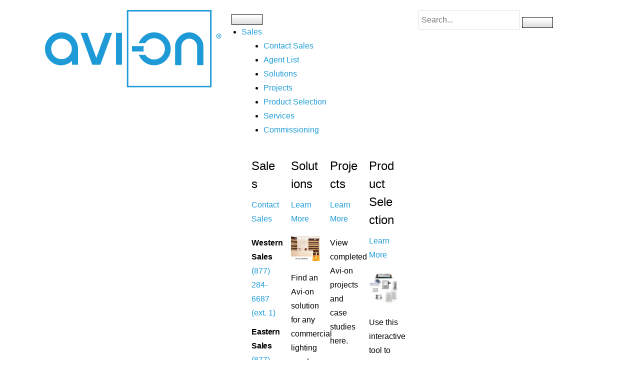

--- FILE ---
content_type: text/html; charset=UTF-8
request_url: https://avi-on.com/contact-sales/canada/
body_size: 57100
content:
<!DOCTYPE html><html lang="en-US"><head><script data-no-optimize="1">var litespeed_docref=sessionStorage.getItem("litespeed_docref");litespeed_docref&&(Object.defineProperty(document,"referrer",{get:function(){return litespeed_docref}}),sessionStorage.removeItem("litespeed_docref"));</script> <meta charset="UTF-8"><meta name="viewport" content="width=device-width, initial-scale=1.0" /> <script id="lpData" type="litespeed/javascript">var lpData={"site_url":"https:\/\/avi-on.com","user_id":"0","theme":"Avi-on-One","lp_rest_url":"https:\/\/avi-on.com\/wp-json\/","nonce":"e1b9a95b05","is_course_archive":"","courses_url":"https:\/\/avi-on.com\/courses\/","urlParams":[],"lp_version":"4.3.2.7","lp_rest_load_ajax":"https:\/\/avi-on.com\/wp-json\/lp\/v1\/load_content_via_ajax\/","ajaxUrl":"https:\/\/avi-on.com\/wp-admin\/admin-ajax.php","lpAjaxUrl":"https:\/\/avi-on.com\/lp-ajax-handle","coverImageRatio":"5.16","toast":{"gravity":"bottom","position":"center","duration":3000,"close":1,"stopOnFocus":1,"classPrefix":"lp-toast"},"i18n":[]}</script> <script id="lpSettingCourses" type="litespeed/javascript">var lpSettingCourses={"lpArchiveLoadAjax":"1","lpArchiveNoLoadAjaxFirst":"0","lpArchivePaginationType":"","noLoadCoursesJs":"0"}</script> <style id="learn-press-custom-css">:root {
				--lp-container-max-width: 1290px;
				--lp-cotainer-padding: 1rem;
				--lp-primary-color: #ffb606;
				--lp-secondary-color: #000000;
			}</style><meta name='robots' content='index, follow, max-image-preview:large, max-snippet:-1, max-video-preview:-1' /><title>canada - Avi-on Labs | Lighting Controls and Wireless Energy Efficient Lighting Solutions</title><link rel="canonical" href="https://avi-on.com/contact-sales/canada/" /><meta property="og:locale" content="en_US" /><meta property="og:type" content="article" /><meta property="og:title" content="canada - Avi-on Labs | Lighting Controls and Wireless Energy Efficient Lighting Solutions" /><meta property="og:url" content="https://avi-on.com/contact-sales/canada/" /><meta property="og:site_name" content="Avi-on Labs | Lighting Controls and Wireless Energy Efficient Lighting Solutions" /><meta property="article:publisher" content="http://www.facebook.com/avionlabs" /><meta property="og:image" content="https://avi-on.com/contact-sales/canada" /><meta property="og:image:width" content="500" /><meta property="og:image:height" content="270" /><meta property="og:image:type" content="image/jpeg" /><meta name="twitter:card" content="summary_large_image" /><meta name="twitter:site" content="@avi_onlabs" /> <script type="application/ld+json" class="yoast-schema-graph">{"@context":"https://schema.org","@graph":[{"@type":"WebPage","@id":"https://avi-on.com/contact-sales/canada/","url":"https://avi-on.com/contact-sales/canada/","name":"canada - Avi-on Labs | Lighting Controls and Wireless Energy Efficient Lighting Solutions","isPartOf":{"@id":"https://avi-on.com/#website"},"primaryImageOfPage":{"@id":"https://avi-on.com/contact-sales/canada/#primaryimage"},"image":{"@id":"https://avi-on.com/contact-sales/canada/#primaryimage"},"thumbnailUrl":"https://avi-on.com/wp-content/uploads/2021/05/canada.jpg","datePublished":"2021-05-11T17:19:39+00:00","breadcrumb":{"@id":"https://avi-on.com/contact-sales/canada/#breadcrumb"},"inLanguage":"en-US","potentialAction":[{"@type":"ReadAction","target":["https://avi-on.com/contact-sales/canada/"]}]},{"@type":"ImageObject","inLanguage":"en-US","@id":"https://avi-on.com/contact-sales/canada/#primaryimage","url":"https://avi-on.com/wp-content/uploads/2021/05/canada.jpg","contentUrl":"https://avi-on.com/wp-content/uploads/2021/05/canada.jpg","width":500,"height":270},{"@type":"BreadcrumbList","@id":"https://avi-on.com/contact-sales/canada/#breadcrumb","itemListElement":[{"@type":"ListItem","position":1,"name":"Home","item":"https://avi-on.com/"},{"@type":"ListItem","position":2,"name":"Contact Sales","item":"https://avi-on.com/contact-sales/"},{"@type":"ListItem","position":3,"name":"canada"}]},{"@type":"WebSite","@id":"https://avi-on.com/#website","url":"https://avi-on.com/","name":"Avi-on Labs | Lighting Controls and Wireless Energy Efficient Lighting Solutions","description":"Bluetooth Lighting Controls","publisher":{"@id":"https://avi-on.com/#organization"},"potentialAction":[{"@type":"SearchAction","target":{"@type":"EntryPoint","urlTemplate":"https://avi-on.com/?s={search_term_string}"},"query-input":{"@type":"PropertyValueSpecification","valueRequired":true,"valueName":"search_term_string"}}],"inLanguage":"en-US"},{"@type":"Organization","@id":"https://avi-on.com/#organization","name":"Avi-on Labs, Inc","url":"https://avi-on.com/","logo":{"@type":"ImageObject","inLanguage":"en-US","@id":"https://avi-on.com/#/schema/logo/image/","url":"https://avi-on.com/wp-content/uploads/2015/05/logo-blog.png","contentUrl":"https://avi-on.com/wp-content/uploads/2015/05/logo-blog.png","width":800,"height":451,"caption":"Avi-on Labs, Inc"},"image":{"@id":"https://avi-on.com/#/schema/logo/image/"},"sameAs":["http://www.facebook.com/avionlabs","https://x.com/avi_onlabs","https://www.youtube.com/channel/UCV-5aklMyZ00047_LHiG31w","https://www.linkedin.com/company/avi-on-labs"]}]}</script> <link rel='dns-prefetch' href='//www.googletagmanager.com' /><link rel='dns-prefetch' href='//fonts.googleapis.com' /><link rel='dns-prefetch' href='//use.fontawesome.com' /><style type="text/css">.brave_popup{display:none}</style><script data-no-optimize="1">var brave_popup_data = {}; var bravepop_emailValidation=false; var brave_popup_videos = {};  var brave_popup_formData = {};var brave_popup_adminUser = false; var brave_popup_pageInfo = {"type":"single","pageID":3587,"singleType":"attachment"};  var bravepop_emailSuggestions={};</script><link rel="alternate" title="oEmbed (JSON)" type="application/json+oembed" href="https://avi-on.com/wp-json/oembed/1.0/embed?url=https%3A%2F%2Favi-on.com%2Fcontact-sales%2Fcanada%2F" /><link rel="alternate" title="oEmbed (XML)" type="text/xml+oembed" href="https://avi-on.com/wp-json/oembed/1.0/embed?url=https%3A%2F%2Favi-on.com%2Fcontact-sales%2Fcanada%2F&#038;format=xml" /><style id='wp-img-auto-sizes-contain-inline-css' type='text/css'>img:is([sizes=auto i],[sizes^="auto," i]){contain-intrinsic-size:3000px 1500px}
/*# sourceURL=wp-img-auto-sizes-contain-inline-css */</style><style id="litespeed-ccss">:root{--lp-container-max-width:1290px;--lp-cotainer-padding:1rem;--lp-primary-color:#ffb606;--lp-secondary-color:#000000}ul{box-sizing:border-box}:root{--wp--preset--font-size--normal:16px;--wp--preset--font-size--huge:42px}.screen-reader-text{border:0;clip-path:inset(50%);height:1px;margin:-1px;overflow:hidden;padding:0;position:absolute;width:1px;word-wrap:normal!important}html :where(img[class*=wp-image-]){height:auto;max-width:100%}:where(figure){margin:0 0 1em}:host,:root{--fa-font-solid:normal 900 1em/1 "Font Awesome 6 Free";--fa-font-regular:normal 400 1em/1 "Font Awesome 6 Free";--fa-font-light:normal 300 1em/1 "Font Awesome 6 Pro";--fa-font-thin:normal 100 1em/1 "Font Awesome 6 Pro";--fa-font-duotone:normal 900 1em/1 "Font Awesome 6 Duotone";--fa-font-brands:normal 400 1em/1 "Font Awesome 6 Brands";--fa-font-sharp-solid:normal 900 1em/1 "Font Awesome 6 Sharp";--fa-font-sharp-regular:normal 400 1em/1 "Font Awesome 6 Sharp";--fa-font-sharp-light:normal 300 1em/1 "Font Awesome 6 Sharp";--fa-font-sharp-thin:normal 100 1em/1 "Font Awesome 6 Sharp";--fa-font-sharp-duotone-solid:normal 900 1em/1 "Font Awesome 6 Sharp Duotone"}:root{--wp--preset--aspect-ratio--square:1;--wp--preset--aspect-ratio--4-3:4/3;--wp--preset--aspect-ratio--3-4:3/4;--wp--preset--aspect-ratio--3-2:3/2;--wp--preset--aspect-ratio--2-3:2/3;--wp--preset--aspect-ratio--16-9:16/9;--wp--preset--aspect-ratio--9-16:9/16;--wp--preset--color--black:#000000;--wp--preset--color--cyan-bluish-gray:#abb8c3;--wp--preset--color--white:#ffffff;--wp--preset--color--pale-pink:#f78da7;--wp--preset--color--vivid-red:#cf2e2e;--wp--preset--color--luminous-vivid-orange:#ff6900;--wp--preset--color--luminous-vivid-amber:#fcb900;--wp--preset--color--light-green-cyan:#7bdcb5;--wp--preset--color--vivid-green-cyan:#00d084;--wp--preset--color--pale-cyan-blue:#8ed1fc;--wp--preset--color--vivid-cyan-blue:#0693e3;--wp--preset--color--vivid-purple:#9b51e0;--wp--preset--gradient--vivid-cyan-blue-to-vivid-purple:linear-gradient(135deg,rgba(6,147,227,1) 0%,rgb(155,81,224) 100%);--wp--preset--gradient--light-green-cyan-to-vivid-green-cyan:linear-gradient(135deg,rgb(122,220,180) 0%,rgb(0,208,130) 100%);--wp--preset--gradient--luminous-vivid-amber-to-luminous-vivid-orange:linear-gradient(135deg,rgba(252,185,0,1) 0%,rgba(255,105,0,1) 100%);--wp--preset--gradient--luminous-vivid-orange-to-vivid-red:linear-gradient(135deg,rgba(255,105,0,1) 0%,rgb(207,46,46) 100%);--wp--preset--gradient--very-light-gray-to-cyan-bluish-gray:linear-gradient(135deg,rgb(238,238,238) 0%,rgb(169,184,195) 100%);--wp--preset--gradient--cool-to-warm-spectrum:linear-gradient(135deg,rgb(74,234,220) 0%,rgb(151,120,209) 20%,rgb(207,42,186) 40%,rgb(238,44,130) 60%,rgb(251,105,98) 80%,rgb(254,248,76) 100%);--wp--preset--gradient--blush-light-purple:linear-gradient(135deg,rgb(255,206,236) 0%,rgb(152,150,240) 100%);--wp--preset--gradient--blush-bordeaux:linear-gradient(135deg,rgb(254,205,165) 0%,rgb(254,45,45) 50%,rgb(107,0,62) 100%);--wp--preset--gradient--luminous-dusk:linear-gradient(135deg,rgb(255,203,112) 0%,rgb(199,81,192) 50%,rgb(65,88,208) 100%);--wp--preset--gradient--pale-ocean:linear-gradient(135deg,rgb(255,245,203) 0%,rgb(182,227,212) 50%,rgb(51,167,181) 100%);--wp--preset--gradient--electric-grass:linear-gradient(135deg,rgb(202,248,128) 0%,rgb(113,206,126) 100%);--wp--preset--gradient--midnight:linear-gradient(135deg,rgb(2,3,129) 0%,rgb(40,116,252) 100%);--wp--preset--font-size--small:13px;--wp--preset--font-size--medium:20px;--wp--preset--font-size--large:36px;--wp--preset--font-size--x-large:42px;--wp--preset--spacing--20:0.44rem;--wp--preset--spacing--30:0.67rem;--wp--preset--spacing--40:1rem;--wp--preset--spacing--50:1.5rem;--wp--preset--spacing--60:2.25rem;--wp--preset--spacing--70:3.38rem;--wp--preset--spacing--80:5.06rem;--wp--preset--shadow--natural:6px 6px 9px rgba(0, 0, 0, 0.2);--wp--preset--shadow--deep:12px 12px 50px rgba(0, 0, 0, 0.4);--wp--preset--shadow--sharp:6px 6px 0px rgba(0, 0, 0, 0.2);--wp--preset--shadow--outlined:6px 6px 0px -3px rgba(255, 255, 255, 1), 6px 6px rgba(0, 0, 0, 1);--wp--preset--shadow--crisp:6px 6px 0px rgba(0, 0, 0, 1)}:root{--direction-multiplier:1}.elementor-screen-only,.screen-reader-text{height:1px;margin:-1px;overflow:hidden;padding:0;position:absolute;top:-10000em;width:1px;clip:rect(0,0,0,0);border:0}.elementor *,.elementor :after,.elementor :before{box-sizing:border-box}.elementor a{box-shadow:none;text-decoration:none}.elementor img{border:none;border-radius:0;box-shadow:none;height:auto;max-width:100%}.elementor .elementor-widget:not(.elementor-widget-text-editor):not(.elementor-widget-theme-post-content) figure{margin:0}.elementor-element{--flex-direction:initial;--flex-wrap:initial;--justify-content:initial;--align-items:initial;--align-content:initial;--gap:initial;--flex-basis:initial;--flex-grow:initial;--flex-shrink:initial;--order:initial;--align-self:initial;align-self:var(--align-self);flex-basis:var(--flex-basis);flex-grow:var(--flex-grow);flex-shrink:var(--flex-shrink);order:var(--order)}.elementor-element:where(.e-con-full,.elementor-widget){align-content:var(--align-content);align-items:var(--align-items);flex-direction:var(--flex-direction);flex-wrap:var(--flex-wrap);gap:var(--row-gap) var(--column-gap);justify-content:var(--justify-content)}:root{--page-title-display:block}.elementor-section{position:relative}.elementor-section .elementor-container{display:flex;margin-left:auto;margin-right:auto;position:relative}@media (max-width:1024px){.elementor-section .elementor-container{flex-wrap:wrap}}.elementor-section.elementor-section-boxed>.elementor-container{max-width:1140px}.elementor-section.elementor-section-stretched{position:relative;width:100%}.elementor-widget-wrap{align-content:flex-start;flex-wrap:wrap;position:relative;width:100%}.elementor:not(.elementor-bc-flex-widget) .elementor-widget-wrap{display:flex}.elementor-widget-wrap>.elementor-element{width:100%}.elementor-widget{position:relative}.elementor-widget:not(:last-child){margin-bottom:var(--kit-widget-spacing,20px)}.elementor-column{display:flex;min-height:1px;position:relative}.elementor-column-gap-default>.elementor-column>.elementor-element-populated{padding:10px}@media (min-width:768px){.elementor-column.elementor-col-25{width:25%}.elementor-column.elementor-col-33{width:33.333%}.elementor-column.elementor-col-100{width:100%}}@media (max-width:767px){.elementor-column{width:100%}}@media (prefers-reduced-motion:no-preference){html{scroll-behavior:smooth}}@media (max-width:767px){.elementor .elementor-hidden-phone{display:none}}@media (min-width:768px) and (max-width:1024px){.elementor .elementor-hidden-tablet{display:none}}.elementor-kit-1428{--e-global-color-primary:#000000;--e-global-color-secondary:#54595F;--e-global-color-text:#000000;--e-global-color-accent:#28BDC3;--e-global-color-1e6fa3b:#F04E59;--e-global-color-c77eb8c:#1E9BD7;--e-global-color-fa5ac9b:#F89621;--e-global-color-1d7844e:#8FC640;--e-global-color-d009b30:#915AD1;--e-global-color-11aff68:#C0BFBF;--e-global-typography-primary-font-family:"Montserrat";--e-global-typography-primary-font-weight:600;--e-global-typography-secondary-font-family:"Montserrat";--e-global-typography-secondary-font-weight:400;--e-global-typography-text-font-family:"Montserrat";--e-global-typography-text-font-weight:400;--e-global-typography-accent-font-family:"Montserrat";--e-global-typography-accent-font-weight:500;color:var(--e-global-color-primary)}.elementor-kit-1428 button{background-color:#FFF;text-shadow:0 0 0 rgb(0 0 0/.3);color:#000;box-shadow:0 0 0 0 rgb(0 0 0/.5);border-style:solid;border-width:1px 1px 1px 1px;border-color:#000;border-radius:0 0 0 0}.elementor-kit-1428 a{color:#1E9BD7}.elementor-kit-1428 h3{color:var(--e-global-color-primary)}.elementor-section.elementor-section-boxed>.elementor-container{max-width:1140px}.elementor-widget:not(:last-child){margin-block-end:20px}.elementor-element{--widgets-spacing:20px 20px;--widgets-spacing-row:20px;--widgets-spacing-column:20px}@media (max-width:1024px){.elementor-section.elementor-section-boxed>.elementor-container{max-width:1024px}}@media (max-width:767px){.elementor-section.elementor-section-boxed>.elementor-container{max-width:767px}}.lae-animated-text .lae-animated-text-items .lae-animated-text-item{grid-area:1/1;display:flex;flex-direction:row;align-items:center;flex-wrap:wrap}.lae-posts-gridbox-slider-style-1 .lae-posts-gridbox .lae-posts-gridbox-item:first-child{grid-area:tile1}.lae-posts-gridbox-slider-style-1 .lae-posts-gridbox .lae-posts-gridbox-item:nth-child(2){grid-area:tile2}.lae-posts-gridbox-slider-style-1 .lae-posts-gridbox .lae-posts-gridbox-item:nth-child(3){grid-area:tile3}.lae-posts-gridbox-slider-style-2 .lae-posts-gridbox .lae-posts-gridbox-item:first-child{grid-area:tile1}.lae-posts-gridbox-slider-style-2 .lae-posts-gridbox .lae-posts-gridbox-item:nth-child(2){grid-area:tile2}.lae-posts-gridbox-slider-style-2 .lae-posts-gridbox .lae-posts-gridbox-item:nth-child(3){grid-area:tile3}.lae-posts-gridbox-slider-style-2 .lae-posts-gridbox .lae-posts-gridbox-item:nth-child(4){grid-area:tile4}.lae-posts-gridbox-slider-style-2 .lae-posts-gridbox .lae-posts-gridbox-item:nth-child(5){grid-area:tile5}.lae-posts-gridbox-slider-style-3 .lae-posts-gridbox .lae-posts-gridbox-item:first-child{grid-area:tile1}.lae-posts-gridbox-slider-style-3 .lae-posts-gridbox .lae-posts-gridbox-item:nth-child(2){grid-area:tile2}.lae-posts-gridbox-slider-style-3 .lae-posts-gridbox .lae-posts-gridbox-item:nth-child(3){grid-area:tile3}.lae-posts-gridbox-slider-style-3 .lae-posts-gridbox .lae-posts-gridbox-item:nth-child(4){grid-area:tile4}.lae-posts-gridbox-slider-style-3 .lae-posts-gridbox .lae-posts-gridbox-item:nth-child(5){grid-area:tile5}.elementor-widget-text-editor{font-family:var(--e-global-typography-text-font-family),Sans-serif;font-weight:var(--e-global-typography-text-font-weight);color:var(--e-global-color-text)}html{font-family:sans-serif;-ms-text-size-adjust:100%;-webkit-text-size-adjust:100%}body{margin:0}figure,nav,section{display:block}[hidden]{display:none}a{background-color:#fff0}b{font-weight:700}img{border:0}figure{margin:1em 40px}button,input{color:inherit;font:inherit;margin:0}button{overflow:visible}button{text-transform:none}button{-webkit-appearance:button}button::-moz-focus-inner,input::-moz-focus-inner{border:0;padding:0}input{line-height:normal}input[type="search"]{-webkit-appearance:textfield;-moz-box-sizing:content-box;-webkit-box-sizing:content-box;box-sizing:content-box}input[type="search"]::-webkit-search-cancel-button,input[type="search"]::-webkit-search-decoration{-webkit-appearance:none}*{-webkit-box-sizing:border-box;-moz-box-sizing:border-box;box-sizing:border-box}*:before,*:after{-webkit-box-sizing:border-box;-moz-box-sizing:border-box;box-sizing:border-box}html{font-size:10px}body{font-family:"Helvetica Neue",Helvetica,Arial,sans-serif;font-size:14px;line-height:1.42857143;color:#333;background-color:#fff}input,button{font-family:inherit;font-size:inherit;line-height:inherit}a{color:#28bdc3;text-decoration:none}figure{margin:0}img{vertical-align:middle}h3{font-family:inherit;font-weight:500;line-height:1.1;color:inherit}h3{margin-top:20px;margin-bottom:10px}h3{font-size:24px}p{margin:0 0 10px}ul{margin-top:0;margin-bottom:10px}ul ul{margin-bottom:0}input[type="search"]{-webkit-box-sizing:border-box;-moz-box-sizing:border-box;box-sizing:border-box}input[type="search"]{-webkit-appearance:none}@-ms-viewport{width:device-width}html{font-family:"Open Sans",Helvetica Neue,Sans-serif;font-size:100%;-webkit-text-size-adjust:100%;-ms-text-size-adjust:100%}body{overflow-x:hidden!important;margin:auto!important;color:#313131;font-family:"Open Sans",Helvetica Neue,Sans-serif;font-size:16px;font-weight:400;line-height:28px;text-align:left}a{text-decoration:none}@-webkit-viewport{width:device-width}@-moz-viewport{width:device-width}@-ms-viewport{width:device-width}@viewport{width:device-width}h3{font-size:24px;line-height:1.5em;-ms-word-wrap:break-word;word-wrap:break-word;font-weight:200}html{-webkit-box-sizing:border-box;box-sizing:border-box}*,*:before,*:after{-webkit-box-sizing:inherit;box-sizing:inherit}body{background-color:#fff}.skip-link{z-index:1031!important;top:40px!important;color:#28bdc3!important;text-decoration:none!important}ul{margin:0 0 1.5em 0;padding-left:20px}ul{list-style:disc}li>ul{margin-bottom:0;margin-left:1.5em}img{max-width:100%;height:auto;border:0;-ms-interpolation-mode:bicubic;vertical-align:middle}p{margin:0 0 10px}i{font-style:italic}button{padding:10px 30px 10px 30px;border:none;border:none;border-radius:30px;color:#fff;background-color:#28bdc3;background-image:url(/wp-content/themes/Avi-on-One/images/tr-btn.png);background-repeat:repeat-x;background-size:contain;text-shadow:none;font-size:12px;font-weight:700;line-height:1.6;letter-spacing:1px;text-transform:uppercase}input[type="search"]{padding:5px;border:1px solid #dedede;border-radius:3px;color:#666}.menu-item-has-children a:after{display:inline-block;font-family:"Open Sans",Helvetica Neue,Sans-serif;font-size:16px;font-weight:400;font-style:normal;font-variant:normal;-webkit-font-smoothing:antialiased;-moz-osx-font-smoothing:grayscale;line-height:1;text-align:center;vertical-align:top;text-decoration:inherit;text-transform:none;speak:none}a{color:#28bdc3}@media (min-width:992px) and (max-width:1199px){html{font-size:90%!important}body{font-size:15px;line-height:26px}}@media (max-width:991px){html{font-size:90%!important}body{font-size:15px;line-height:26px}}@media (min-width:768px) and (max-width:991px){html{font-size:95%}}@media (max-width:767px){html{font-size:80%}}@media (max-width:580px){html{font-size:65%!important}body{font-size:13px;font-weight:400;line-height:20px}h3{font-size:20px}h3{font-weight:200}}[class*=" icon-"]:before{font-family:stamp-icons!important;font-weight:400!important;font-style:normal!important;font-variant:normal!important;-webkit-font-smoothing:antialiased;-moz-osx-font-smoothing:grayscale;line-height:1;text-transform:none!important;speak:none}.screen-reader-text{overflow:hidden;clip:rect(1px,1px,1px,1px);position:absolute!important;width:1px;height:1px;color:#000;background:#fff}@media (max-width:992px){:host,:root{--fa-style-family-brands:"Font Awesome 6 Brands";--fa-font-brands:normal 400 1em/1 "Font Awesome 6 Brands"}:host,:root{--fa-font-regular:normal 400 1em/1 "Font Awesome 6 Free"}:host,:root{--fa-style-family-classic:"Font Awesome 6 Free";--fa-font-solid:normal 900 1em/1 "Font Awesome 6 Free"}.mfp-hide{display:none!important}button::-moz-focus-inner{padding:0;border:0}.elementskit-menu-container{z-index:10000}.elementskit-dropdown li{position:relative}.elementskit-navbar-nav-default .elementskit-navbar-nav{padding-left:0;margin-bottom:0;list-style:none;margin-left:0}.elementskit-navbar-nav-default .elementskit-navbar-nav>li{position:relative}.elementskit-navbar-nav-default .elementskit-navbar-nav>li>a{height:100%;display:-webkit-box;display:-ms-flexbox;display:flex;-webkit-box-align:center;-ms-flex-align:center;align-items:center;text-decoration:none}.elementskit-navbar-nav-default .elementskit-navbar-nav>li.elementskit-megamenu-has{position:static}.elementskit-navbar-nav-default .elementskit-navbar-nav>li>a{text-transform:none;font-weight:500;letter-spacing:normal}.elementskit-navbar-nav-default .elementskit-dropdown{border-top:1px solid #dadada;border-left:1px solid #dadada;border-bottom:1px solid #dadada;border-right:1px solid #dadada;background-color:#f4f4f4;border-bottom-right-radius:0;border-bottom-left-radius:0;border-top-right-radius:0;border-top-left-radius:0;padding-left:0;list-style:none;opacity:0;visibility:hidden}.elementskit-navbar-nav-default .elementskit-submenu-panel>li>a{display:-webkit-box;display:-ms-flexbox;display:flex;-webkit-box-align:center;-ms-flex-align:center;align-items:center;-webkit-box-pack:justify;-ms-flex-pack:justify;justify-content:space-between;padding-top:15px;padding-left:10px;padding-bottom:15px;padding-right:10px;color:#000;font-weight:400;font-size:14px}.elementskit-navbar-nav-default .elementskit-megamenu-panel{width:100%}.elementskit-navbar-nav-default .elementskit-dropdown-has>a{position:relative}.elementskit-navbar-nav-default .elementskit-dropdown-has>a .elementskit-submenu-indicator{font-weight:900;font-style:normal;margin-left:6px;display:block;float:right;position:relative;font-size:11px}@media (max-width:1024px){.elementskit-navbar-nav-default .elementskit-dropdown-has>a .elementskit-submenu-indicator{padding:4px 15px}}.elementskit-navbar-nav-default.elementskit-menu-container{background:#fff0;background:-webkit-gradient(linear,left bottom,left top,from(#fff0),to(#fff0));background:linear-gradient(0deg,#fff0 0,#fff0 100%);border-bottom-right-radius:0;border-bottom-left-radius:0;border-top-right-radius:0;border-top-left-radius:0;position:relative;height:100px;z-index:90000}.elementskit-navbar-nav-default .elementskit-dropdown{min-width:250px;margin-left:0}.elementskit-navbar-nav-default .elementskit-navbar-nav{height:100%;display:-webkit-box;display:-ms-flexbox;display:flex;-ms-flex-wrap:wrap;flex-wrap:wrap;-webkit-box-pack:start;-ms-flex-pack:start;justify-content:flex-start}.elementskit-navbar-nav-default .elementskit-navbar-nav>li>a{font-size:15px;color:#000;padding-left:15px;padding-right:15px}.elementskit-navbar-nav-default .elementskit-navbar-nav.elementskit-menu-po-center{-webkit-box-pack:center;-ms-flex-pack:center;justify-content:center}@media (min-width:1025px){.elementskit-navbar-nav-default .elementskit-dropdown{-webkit-box-shadow:0 10px 30px 0 rgb(45 45 45/.2);box-shadow:0 10px 30px 0 rgb(45 45 45/.2);position:absolute;top:100%;left:0;-webkit-transform:translateY(-10px);transform:translateY(-10px);max-height:none;z-index:999}.elementskit-navbar-nav-default .elementskit-megamenu-panel{-webkit-transform:translateY(-10px);transform:translateY(-10px);opacity:0;visibility:hidden;margin-left:0;position:absolute;left:0;top:100%;display:block;z-index:999}}.elementskit-navbar-nav-default.ekit-nav-dropdown-hover .elementskit-megamenu-has .elementskit-dropdown{display:none}@media (max-width:1024px){.ekit_menu_responsive_tablet>.elementskit-navbar-nav-default{background-color:#f7f7f7}.elementskit-navbar-nav-default.elementskit-menu-offcanvas-elements{width:100%;position:fixed;top:0;left:-100vw;height:100%;-webkit-box-shadow:0 10px 30px 0#fff0;box-shadow:0 10px 30px 0#fff0;overflow-y:auto;overflow-x:hidden;padding-top:0;padding-left:0;padding-right:0;display:-webkit-box;display:-ms-flexbox;display:flex;-webkit-box-orient:vertical;-webkit-box-direction:reverse;-ms-flex-direction:column-reverse;flex-direction:column-reverse;-webkit-box-pack:end;-ms-flex-pack:end;justify-content:flex-end}.elementskit-navbar-nav-default .elementskit-navbar-nav>li>a{color:#000;font-size:12px;padding-top:5px;padding-left:10px;padding-right:5px;padding-bottom:5px}.elementskit-navbar-nav-default .elementskit-submenu-panel>li>a{color:#000;font-size:12px;padding-top:7px;padding-left:7px;padding-right:7px;padding-bottom:7px}.elementskit-navbar-nav-default .elementskit-dropdown{display:block;border:0;margin-left:0}.elementskit-navbar-nav-default .elementskit-megamenu-panel{display:none}.elementskit-navbar-nav-default .elementskit-navbar-nav>.elementskit-dropdown-has>.elementskit-dropdown li a{padding-left:15px}}@media (min-width:1025px){.ekit-nav-dropdown-hover .elementskit-dropdown-has .elementskit-dropdown{-webkit-box-shadow:0 10px 30px 0 rgb(45 45 45/.2);box-shadow:0 10px 30px 0 rgb(45 45 45/.2);position:absolute;top:100%;left:0;-webkit-transform:translateY(-10px);transform:translateY(-10px);max-height:none;z-index:999}}@media only screen and (max-width:1024px) and (min-width:766px){.ekit_menu_responsive_tablet .elementskit-navbar-nav-default .elementskit-dropdown{display:none}.ekit_menu_responsive_tablet .elementskit-navbar-nav-default .elementskit-dropdown~.elementskit-megamenu-panel{display:none}.ekit_menu_responsive_tablet .elementskit-navbar-nav-default .elementskit-navbar-nav{overflow-y:auto}}.elementskit-menu-hamburger{display:none}.elementskit-menu-hamburger{color:#000}@media (max-width:1024px){.elementskit-menu-hamburger{border:1px solid rgb(0 0 0/.2);float:right}.elementskit-menu-hamburger .elementskit-menu-hamburger-icon{background-color:rgb(0 0 0/.5)}.elementskit-menu-hamburger{padding:8px;background-color:#fff0;border-radius:.25rem;position:relative;z-index:10;width:45px}.elementskit-menu-hamburger .elementskit-menu-hamburger-icon{height:1px;width:100%;display:block;margin-bottom:4px}.elementskit-menu-hamburger .elementskit-menu-hamburger-icon:last-child{margin-bottom:0}}.dropdown-item,.ekit-menu-nav-link{position:relative}.ekit-menu-nav-link>i{margin-right:6px}@media (max-width:1024px){.elementor-widget-ekit-nav-menu{-webkit-animation:none!important;animation:none!important}.ekit-wid-con:not(.ekit_menu_responsive_mobile) .elementskit-navbar-nav{display:block}}@media (max-width:1024px){.elementskit-menu-hamburger{display:block}.elementskit-menu-container{max-width:350px}.elementskit-menu-offcanvas-elements{height:100%!important;padding-bottom:10px}.elementskit-dropdown{position:relative;max-height:0;-webkit-box-shadow:none;box-shadow:none}.ekit_menu_responsive_tablet .elementskit-navbar-nav-default .elementskit-dropdown-has>a .elementskit-submenu-indicator{margin-left:auto}.ekit_menu_responsive_tablet .elementskit-submenu-indicator{-webkit-box-ordinal-group:3;-ms-flex-order:2;order:2;border:1px solid;border-radius:30px}}@media (max-width:767px){.ekit_menu_responsive_tablet .elementskit-navbar-nav-default .elementskit-dropdown{display:none}.ekit_menu_responsive_tablet .elementskit-navbar-nav-default .elementskit-dropdown~.elementskit-megamenu-panel{display:none}.ekit_menu_responsive_tablet .elementskit-navbar-nav-default .elementskit-navbar-nav{overflow-y:auto}}.whitespace--normal{white-space:normal!important}.ekit-wid-con .ekit-review-card--date,.ekit-wid-con .ekit-review-card--desc{grid-area:date}.ekit-wid-con .ekit-review-card--image{width:60px;height:60px;grid-area:thumbnail;min-width:60px;border-radius:50%;background-color:#eae9f7;display:-webkit-box;display:-ms-flexbox;display:flex;-webkit-box-pack:center;-ms-flex-pack:center;justify-content:center;-webkit-box-align:center;-ms-flex-align:center;align-items:center;padding:1rem;position:relative}.ekit-wid-con .ekit-review-card--thumbnail{grid-area:thumbnail;padding-right:1rem}.ekit-wid-con .ekit-review-card--name{grid-area:name;font-size:14px;font-weight:700;margin:0 0 .25rem 0}.ekit-wid-con .ekit-review-card--stars{grid-area:stars;color:#f4be28;font-size:13px;line-height:20px}.ekit-wid-con .ekit-review-card--comment{grid-area:comment;font-size:16px;line-height:22px;font-weight:400;color:#32323d}.ekit-wid-con .ekit-review-card--actions{grid-area:actions}.ekit-wid-con .ekit-review-card--posted-on{display:-webkit-box;display:-ms-flexbox;display:flex;grid-area:posted-on}.ekit-wid-con a{text-decoration:none}.ekit-wid-con a,.ekit-wid-con b,.ekit-wid-con div,.ekit-wid-con li,.ekit-wid-con ul{outline:0}.ekit-wid-con input{-moz-outline:none;outline:0}.ekit-wid-con a:visited{outline:0;text-decoration:none}.ekit-wid-con img:not([draggable]){max-width:100%;height:auto}.ekit-wid-con img{border:none;max-width:100%}.ekit-wid-con li,.ekit-wid-con ul{margin:0;padding:0}.ekit-wid-con p{margin-bottom:10px}.ekit-wid-con .elementskit-navbar-nav-default.elementskit-menu-container{z-index:1000}@media (min-width:1025px){.ekit-wid-con .elementskit-menu-po-center .elementskit-megamenu-has.top_position.elementskit-dropdown-menu-custom_width .elementskit-megamenu-panel{-webkit-transform:translateY(-10px) translateX(-50%);transform:translateY(-10px) translateX(-50%);left:50%}}.ekit-wid-con input{-webkit-box-sizing:border-box;box-sizing:border-box}.screen-reader-text{clip:rect(1px,1px,1px,1px);height:1px;overflow:hidden;position:absolute!important;width:1px;word-wrap:normal!important}.ekit-template-content-header{clear:both}.ekit-wid-con .elementskit-infobox{padding:60px 40px;background-color:#fff;position:relative;overflow:hidden;background-repeat:no-repeat;background-size:cover;background-position:center center}.ekit-wid-con .elementskit-infobox .box-body{position:relative;z-index:2}.ekit-wid-con .elementskit-infobox .box-footer{position:relative;z-index:2}.ekit-wid-con .elementskit-infobox .btn-wraper{position:relative;z-index:2}.ekit-wid-con .elementskit-infobox.icon-lef-right-aligin{padding:15px}.ekit-wid-con .elementskit-infobox.icon-lef-right-aligin{padding:15px 30px}.ekit-wid-con .elementskit-info-box-title{font-size:23px;margin-top:0}.ekit-wid-con .elementskit-infobox{position:relative}.ekit-wid-con .elementskit-btn{border-radius:5px;font-size:15px;padding:15px 30px;display:inline-block;color:#fff;position:relative;display:-webkit-inline-box;display:-ms-inline-flexbox;display:inline-flex;-webkit-box-align:center;-ms-flex-align:center;align-items:center;line-height:1;white-space:nowrap;vertical-align:middle;text-align:center;background-color:#2575fc}.ekit-wid-con .elementskit-btn::before{position:absolute;content:"";border-radius:inherit;z-index:-1;top:0;left:0;height:100%;width:100%;background-size:102% 102%;opacity:0}.ekit_modal-searchPanel .ekit-search-group{position:relative}.ekit_modal-searchPanel .ekit-search-group input:not([type=submit]){height:70px;background-color:#fff0;border-radius:50px;border:2px solid #fff;color:#fff;padding:0 30px;width:100%}.ekit_modal-searchPanel .ekit-search-group input:not([type=submit])::-moz-placeholder{color:#fff;opacity:1}.ekit_modal-searchPanel .ekit-search-group input:not([type=submit])::-webkit-input-placeholder{color:#fff;opacity:1}.ekit_modal-searchPanel .ekit-search-group input:not([type=submit]):-ms-input-placeholder{color:#fff;opacity:1}.ekit_modal-searchPanel .ekit-search-group input:not([type=submit])::-ms-input-placeholder{color:#fff;opacity:1}.ekit_modal-searchPanel .ekit-search-group .ekit_search-button{background-color:#fff0;border:0;padding:0;color:#fff;fill:#fff;position:absolute;right:0;top:50%;-webkit-transform:translateY(-50%);transform:translateY(-50%);height:100%;width:70px;border-radius:0 50px 50px 0}.ekit_modal-searchPanel .ekit-search-group input[type=search]::-webkit-search-cancel-button,.ekit_modal-searchPanel .ekit-search-group input[type=search]::-webkit-search-decoration,.ekit_modal-searchPanel .ekit-search-group input[type=search]::-webkit-search-results-button,.ekit_modal-searchPanel .ekit-search-group input[type=search]::-webkit-search-results-decoration{display:none}.ekit_modal-searchPanel .ekit-search-panel{max-width:800px;margin:1.75rem auto}.ekit_navsearch-button{display:inline-block}.ekit-template-content-header .elementor-section{-webkit-transform:none}:root{--lp-cotainer-max-with:var(--lp-container-max-width)}#mc_embed_signup input{border:1px solid #ABB0B2;-webkit-border-radius:3px;-moz-border-radius:3px;border-radius:3px}#mc_embed_signup div.response{margin:1em 0;padding:1em .5em .5em 0;font-weight:700;float:left;top:-1.5em;z-index:1;width:80%}#mc_embed_signup #mce-error-response{display:none}#mc_embed_signup #mce-success-response{color:#529214;display:none}.response#mce-error-response{color:#ff1d1d;width:90%}.response#mce-success-response{color:#fff;width:90%}.elementor-4172 .elementor-element.elementor-element-6dadd433:not(.elementor-motion-effects-element-type-background){background-color:#FAFAFA}.elementor-4172 .elementor-element.elementor-element-6dadd433{border-style:solid;border-width:0 0 1px 0;border-color:var(--e-global-color-primary);margin-top:0;margin-bottom:0;padding:0 0 0 0}.elementor-4172 .elementor-element.elementor-element-7adcbeb2>.elementor-element-populated{margin:0 0 0 0;--e-column-margin-right:0px;--e-column-margin-left:0px;padding:0 0 0 0}.elementor-4172 .elementor-element.elementor-element-4d399a96{margin-top:0;margin-bottom:0;padding:0 0 0 0}.elementor-4172 .elementor-element.elementor-element-65c5dff3.elementor-column.elementor-element[data-element_type="column"]>.elementor-widget-wrap.elementor-element-populated{align-content:center;align-items:center}.elementor-4172 .elementor-element.elementor-element-65c5dff3>.elementor-element-populated{margin:0 0 0 0;--e-column-margin-right:0px;--e-column-margin-left:0px;padding:0 0 0 0}.elementor-4172 .elementor-element.elementor-element-10371d2d>.elementor-widget-container{margin:5px 0 5px 0}.elementor-4172 .elementor-element.elementor-element-10371d2d{text-align:left}.elementor-4172 .elementor-element.elementor-element-10371d2d img{width:110px}.elementor-4172 .elementor-element.elementor-element-1eed9cfd.elementor-column.elementor-element[data-element_type="column"]>.elementor-widget-wrap.elementor-element-populated{align-content:center;align-items:center}.elementor-4172 .elementor-element.elementor-element-1eed9cfd>.elementor-element-populated{margin:0 0 0 0;--e-column-margin-right:0px;--e-column-margin-left:0px;padding:0 0 0 0}.elementor-4172 .elementor-element.elementor-element-19376ed .elementskit-navbar-nav .elementskit-submenu-panel>li>a{background-color:#F1F1F1;text-transform:uppercase;padding:15px 15px 15px 15px;color:#FFF;border-style:solid}.elementor-4172 .elementor-element.elementor-element-19376ed .elementskit-navbar-nav .elementskit-submenu-panel{background-color:#EEE8E8;border-radius:0 0 0 0;min-width:220px}.elementor-4172 .elementor-element.elementor-element-19376ed .elementskit-menu-hamburger{background-color:#484848;float:right;border-style:solid;border-color:#FFF}.elementor-4172 .elementor-element.elementor-element-19376ed{z-index:4}.elementor-4172 .elementor-element.elementor-element-19376ed .elementskit-menu-container{height:45px;border-radius:0 0 0 0}.elementor-4172 .elementor-element.elementor-element-19376ed .elementskit-navbar-nav>li>a{font-family:"Roboto",Sans-serif;font-size:17px;font-weight:500;text-transform:uppercase;color:#000;border-style:solid;border-width:0 0 0 0;padding:0 15px 0 15px}.elementor-4172 .elementor-element.elementor-element-19376ed .elementskit-navbar-nav>li>a .elementskit-submenu-indicator{color:#FFF;fill:#FFF}.elementor-4172 .elementor-element.elementor-element-19376ed .elementskit-navbar-nav .elementskit-submenu-panel>li:last-child>a{border-style:solid}.elementor-4172 .elementor-element.elementor-element-19376ed .elementskit-submenu-panel{padding:15px 0 15px 0}.elementor-4172 .elementor-element.elementor-element-19376ed .elementskit-menu-hamburger .elementskit-menu-hamburger-icon{background-color:#FFF}.elementor-4172 .elementor-element.elementor-element-6263f21 .ekit_navsearch-button :is(i,svg){font-size:20px}.elementor-4172 .elementor-element.elementor-element-6263f21 .ekit_navsearch-button,.elementor-4172 .elementor-element.elementor-element-6263f21 .ekit_search-button{color:#727272;fill:#727272}.elementor-4172 .elementor-element.elementor-element-6263f21 .ekit_navsearch-button{margin:5px 5px 5px 5px;padding:0 0 0 0;width:40px;height:40px;line-height:40px;text-align:center}@media (max-width:1024px){.elementor-4172 .elementor-element.elementor-element-6dadd433{padding:0 15px 0 15px}.elementor-4172 .elementor-element.elementor-element-10371d2d img{width:95px}.elementor-4172 .elementor-element.elementor-element-19376ed .elementskit-menu-container{max-width:350px;border-radius:0 0 0 0}.elementor-4172 .elementor-element.elementor-element-19376ed .elementskit-navbar-nav>li>a{color:#000;padding:10px 15px 10px 15px}.elementor-4172 .elementor-element.elementor-element-19376ed .elementskit-navbar-nav .elementskit-submenu-panel>li>a{padding:15px 15px 15px 15px}.elementor-4172 .elementor-element.elementor-element-19376ed .elementskit-navbar-nav .elementskit-submenu-panel{border-radius:0 0 0 0}.elementor-4172 .elementor-element.elementor-element-19376ed .elementskit-menu-hamburger{padding:8px 8px 8px 8px;width:45px;border-radius:3px}}@media (max-width:767px){.elementor-4172 .elementor-element.elementor-element-6dadd433{margin-top:0;margin-bottom:0;padding:7px 0 7px 7px}.elementor-4172 .elementor-element.elementor-element-65c5dff3{width:55%}.elementor-4172 .elementor-element.elementor-element-1eed9cfd{width:41%}.elementor-4172 .elementor-element.elementor-element-19376ed .elementskit-navbar-nav>li>a{color:#0E0D0D;border-width:1px 1px 1px 1px}.elementor-4172 .elementor-element.elementor-element-19376ed .elementskit-navbar-nav .elementskit-submenu-panel>li>a{line-height:1em;color:#54595F;border-width:1px 1px 1px 1px}.elementor-4172 .elementor-element.elementor-element-19376ed .elementskit-submenu-panel{padding:1px 1px 1px 1px}.elementor-4172 .elementor-element.elementor-element-19376ed .elementskit-menu-hamburger{border-width:1px 1px 1px 1px}}@media (min-width:768px){.elementor-4172 .elementor-element.elementor-element-65c5dff3{width:14.209%}.elementor-4172 .elementor-element.elementor-element-1eed9cfd{width:78.614%}.elementor-4172 .elementor-element.elementor-element-16239d3{width:6.394%}}@media (max-width:1024px) and (min-width:768px){.elementor-4172 .elementor-element.elementor-element-65c5dff3{width:80%}.elementor-4172 .elementor-element.elementor-element-1eed9cfd{width:5%}}.elementor-4008 .elementor-element.elementor-element-c9963c0{margin-top:5px;margin-bottom:0;padding:0 0 0 0}.elementor-4008 .elementor-element.elementor-element-7e623a8>.elementor-element-populated{margin:0 0 0 0;--e-column-margin-right:0px;--e-column-margin-left:0px;padding:0 0 0 0}.elementor-4008 .elementor-element.elementor-element-46b2dae3:not(.elementor-motion-effects-element-type-background){background-color:#fff}.elementor-4008 .elementor-element.elementor-element-46b2dae3{border-radius:0 0 20px 20px}.elementor-4008 .elementor-element.elementor-element-46b2dae3{box-shadow:0 35px 35px 0 rgb(0 0 0/.1);margin-top:0;margin-bottom:0;padding:0 0 0 0}.elementor-4008 .elementor-element.elementor-element-1e8da4b9>.elementor-element-populated{border-style:solid;border-width:0 1px 0 0;border-color:#F0F0F0;margin:0 0 0 0;--e-column-margin-right:0px;--e-column-margin-left:0px;padding:20px 25px 30px 25px}.elementor-4008 .elementor-element.elementor-element-df0ac47 .elementskit-infobox{background-color:var(--e-global-color-primary);padding:5px 5px 5px 5px;border-style:solid;border-width:1px 1px 1px 1px;border-color:var(--e-global-color-primary);border-radius:0 0 0 0}.elementor-4008 .elementor-element.elementor-element-df0ac47 .elementskit-btn{background-color:var(--e-global-color-primary);padding:2px 0 0 0;margin:0 0 0 0;color:#FFF;fill:#FFF}.elementor-4008 .elementor-element.elementor-element-df0ac47>.elementor-widget-container{margin:0 0-5px 0;padding:0 0 0 0}.elementor-4008 .elementor-element.elementor-element-df0ac47 .elementskit-infobox .elementskit-info-box-title{margin:0 0 0 0;padding:0 0 0 0;color:#FFF;font-family:"Roboto",Sans-serif;font-size:16px;font-weight:300;text-transform:uppercase;line-height:18px;letter-spacing:0}.elementor-widget-text-editor{font-family:var(--e-global-typography-text-font-family),Sans-serif;font-weight:var(--e-global-typography-text-font-weight);color:var(--e-global-color-text)}.elementor-4008 .elementor-element.elementor-element-9e3ce13>.elementor-widget-container{margin:0 0 0 0;padding:0 0 0 0}.elementor-4008 .elementor-element.elementor-element-9e3ce13{font-family:"Montserrat",Sans-serif;font-size:14px;font-weight:300;line-height:1.5em;letter-spacing:-.4px}.elementor-4008 .elementor-element.elementor-element-645d0712>.elementor-widget-wrap>.elementor-widget:not(.elementor-widget__width-auto):not(.elementor-widget__width-initial):not(:last-child):not(.elementor-absolute){margin-bottom:20px}.elementor-4008 .elementor-element.elementor-element-645d0712>.elementor-element-populated{border-style:solid;border-width:0 1px 0 0;border-color:#FFFFFF12;padding:20px 25px 50px 25px}.elementor-4008 .elementor-element.elementor-element-9683be8 .elementskit-infobox{background-color:var(--e-global-color-primary);padding:5px 5px 5px 5px;border-style:solid;border-width:1px 1px 1px 1px;border-color:var(--e-global-color-primary);border-radius:0 0 0 0}.elementor-4008 .elementor-element.elementor-element-9683be8 .elementskit-btn{background-color:var(--e-global-color-primary);padding:2px 0 0 0;margin:0 0 0 0;color:#FFF;fill:#FFF}.elementor-4008 .elementor-element.elementor-element-9683be8>.elementor-widget-container{margin:0 0-5px 0;padding:0 0 0 0}.elementor-4008 .elementor-element.elementor-element-9683be8 .elementskit-infobox .elementskit-info-box-title{margin:0 0 0 0;padding:0 0 0 0;color:#FFF;font-family:"Roboto",Sans-serif;font-size:16px;font-weight:300;text-transform:uppercase;line-height:18px;letter-spacing:0}.elementor-4008 .elementor-element.elementor-element-2faaa3b{--e-image-carousel-slides-to-show:1}.elementor-4008 .elementor-element.elementor-element-5790933{font-family:"Montserrat",Sans-serif;font-size:14px;font-weight:300;line-height:1.3em;letter-spacing:-.4px}.elementor-4008 .elementor-element.elementor-element-3c4266c .elementskit-infobox{background-color:var(--e-global-color-primary);padding:5px 5px 5px 5px;border-style:solid;border-width:1px 1px 1px 1px;border-color:var(--e-global-color-primary);border-radius:0 0 0 0}.elementor-4008 .elementor-element.elementor-element-3c4266c>.elementor-widget-container{margin:0 0-5px 0;padding:0 0 0 0}.elementor-4008 .elementor-element.elementor-element-3c4266c .elementskit-infobox .elementskit-info-box-title{margin:0 0 0 0;padding:0 0 0 0;color:#FFF;font-family:"Roboto",Sans-serif;font-size:16px;font-weight:300;text-transform:uppercase;line-height:18px;letter-spacing:0}.elementor-4008 .elementor-element.elementor-element-542e661c>.elementor-element-populated{border-style:solid;border-width:0 1px 0 1px;border-color:#f0f0f0;padding:20px 25px 50px 25px}.elementor-4008 .elementor-element.elementor-element-6682c69 .elementskit-infobox{background-color:var(--e-global-color-primary);padding:5px 5px 5px 5px;border-style:solid;border-width:1px 1px 1px 1px;border-color:var(--e-global-color-primary);border-radius:0 0 0 0}.elementor-4008 .elementor-element.elementor-element-6682c69 .elementskit-btn{background-color:var(--e-global-color-primary);padding:2px 0 0 0;margin:0 0 0 0;color:#FFF;fill:#FFF}.elementor-4008 .elementor-element.elementor-element-6682c69>.elementor-widget-container{margin:0 0-5px 0;padding:0 0 0 0}.elementor-4008 .elementor-element.elementor-element-6682c69 .elementskit-infobox .elementskit-info-box-title{margin:0 0 0 0;padding:0 0 0 0;color:#FFF;font-family:"Roboto",Sans-serif;font-size:16px;font-weight:300;text-transform:uppercase;line-height:18px;letter-spacing:0}.elementor-4008 .elementor-element.elementor-element-a0f5572{font-family:"Montserrat",Sans-serif;font-size:14px;font-weight:300;line-height:1.3em;letter-spacing:-.4px}.elementor-4008 .elementor-element.elementor-element-03ac181 img{width:80%}.elementor-4008 .elementor-element.elementor-element-6984d14 .elementskit-infobox{background-color:var(--e-global-color-primary);padding:5px 5px 5px 5px;border-style:solid;border-width:1px 1px 1px 1px;border-color:var(--e-global-color-primary);border-radius:0 0 0 0}.elementor-4008 .elementor-element.elementor-element-6984d14 .elementskit-btn{background-color:var(--e-global-color-primary);padding:2px 0 0 0;margin:0 0 0 0;color:#FFF;fill:#FFF}.elementor-4008 .elementor-element.elementor-element-6984d14>.elementor-widget-container{margin:0 0-5px 0;padding:0 0 0 0}.elementor-4008 .elementor-element.elementor-element-6984d14 .elementskit-infobox .elementskit-info-box-title{margin:0 0 0 0;padding:0 0 0 0;color:#FFF;font-family:"Roboto",Sans-serif;font-size:16px;font-weight:300;text-transform:uppercase;line-height:18px;letter-spacing:0}.elementor-4008 .elementor-element.elementor-element-2559095a>.elementor-element-populated{border-style:solid;border-width:0 1px 0 0;border-color:#f0f0f0;padding:20px 25px 50px 25px}.elementor-4008 .elementor-element.elementor-element-a5f11b2 .elementskit-infobox{background-color:var(--e-global-color-primary);padding:5px 5px 5px 5px;border-style:solid;border-width:1px 1px 1px 1px;border-color:var(--e-global-color-primary);border-radius:0 0 0 0}.elementor-4008 .elementor-element.elementor-element-a5f11b2 .elementskit-btn{background-color:var(--e-global-color-primary);padding:2px 0 0 0;margin:0 0 0 0;color:#FFF;fill:#FFF}.elementor-4008 .elementor-element.elementor-element-a5f11b2>.elementor-widget-container{margin:0 0-5px 0;padding:0 0 0 0}.elementor-4008 .elementor-element.elementor-element-a5f11b2 .elementskit-infobox .elementskit-info-box-title{margin:0 0 0 0;padding:0 0 0 0;color:#FFF;font-family:"Roboto",Sans-serif;font-size:16px;font-weight:300;text-transform:uppercase;line-height:18px;letter-spacing:0}.elementor-4008 .elementor-element.elementor-element-1b347c8 img{width:80%}.elementor-4008 .elementor-element.elementor-element-eaa1add{font-family:"Montserrat",Sans-serif;font-size:14px;font-weight:300;line-height:1.3em;letter-spacing:-.4px}@media (max-width:1024px) and (min-width:768px){.elementor-4008 .elementor-element.elementor-element-1e8da4b9{width:100%}.elementor-4008 .elementor-element.elementor-element-645d0712{width:100%}.elementor-4008 .elementor-element.elementor-element-542e661c{width:100%}.elementor-4008 .elementor-element.elementor-element-2559095a{width:100%}}.elementskit-btn{text-align:right!important;display:block!important;font-size:11px!important}.elementskit-btn{text-align:right!important;display:block!important;font-size:11px!important}.elementskit-btn{text-align:right!important;display:block!important;font-size:11px!important}.elementskit-btn{text-align:right!important;display:block!important;font-size:11px!important}.elementskit-btn{text-align:right!important;display:block!important;font-size:11px!important}.elementskit-btn{text-align:right!important;display:block!important;font-size:11px!important}.elementskit-btn{text-align:right!important;display:block!important;font-size:11px!important}.elementor-widget-image{text-align:center}.elementor-widget-image a{display:inline-block}.elementor-widget-image a img[src$=".svg"]{width:48px}.elementor-widget-image img{display:inline-block;vertical-align:middle}:root{--swiper-theme-color:#007aff}.swiper{margin-left:auto;margin-right:auto;position:relative;overflow:hidden;list-style:none;padding:0;z-index:1}.swiper-wrapper{position:relative;width:100%;height:100%;z-index:1;display:flex;box-sizing:content-box}.swiper-wrapper{transform:translate3d(0,0,0)}.swiper-slide{flex-shrink:0;width:100%;height:100%;position:relative}:root{--swiper-navigation-size:44px}.elementor-element{--swiper-theme-color:#000;--swiper-navigation-size:44px;--swiper-pagination-bullet-size:6px;--swiper-pagination-bullet-horizontal-gap:6px}.elementor-element .swiper .swiper-slide figure{line-height:0}.elementor-widget-image-carousel .swiper{position:static}.elementor-widget-image-carousel .swiper .swiper-slide figure{line-height:inherit}.elementor-widget-image-carousel .swiper-slide{text-align:center}.elementor-image-carousel-wrapper:not(.swiper-initialized) .swiper-slide{max-width:calc(100%/var(--e-image-carousel-slides-to-show, 3))}.elementskit-btn{text-align:right!important;display:block!important;font-size:11px!important}.elementskit-btn{text-align:right!important;display:block!important;font-size:11px!important}.elementskit-btn{text-align:right!important;display:block!important;font-size:11px!important}.elementskit-btn{text-align:right!important;display:block!important;font-size:11px!important}.elementskit-btn{text-align:right!important;display:block!important;font-size:11px!important}.elementskit-btn{text-align:right!important;display:block!important;font-size:11px!important}.elementskit-btn{text-align:right!important;display:block!important;font-size:11px!important}.elementskit-btn{text-align:right!important;display:block!important;font-size:11px!important}.elementskit-btn{text-align:right!important;display:block!important;font-size:11px!important}.elementskit-btn{text-align:right!important;display:block!important;font-size:11px!important}.elementskit-btn{text-align:right!important;display:block!important;font-size:11px!important}.elementskit-btn{text-align:right!important;display:block!important;font-size:11px!important}.elementskit-btn{text-align:right!important;display:block!important;font-size:11px!important}.elementskit-btn{text-align:right!important;display:block!important;font-size:11px!important}.elementskit-btn{text-align:right!important;display:block!important;font-size:11px!important}.elementskit-btn{text-align:right!important;display:block!important;font-size:11px!important}.elementskit-btn{text-align:right!important;display:block!important;font-size:11px!important}.elementskit-btn{text-align:right!important;display:block!important;font-size:11px!important}.elementor-widget-text-editor{font-family:var(--e-global-typography-text-font-family),Sans-serif;font-weight:var(--e-global-typography-text-font-weight);color:var(--e-global-color-text)}.elementskit-btn{text-align:right!important;display:block!important;font-size:11px!important}.elementskit-btn{text-align:right!important;display:block!important;font-size:11px!important}.elementskit-btn{text-align:right!important;display:block!important;font-size:11px!important}.elementskit-btn{text-align:right!important;display:block!important;font-size:11px!important}.elementskit-btn{text-align:right!important;display:block!important;font-size:11px!important}.ekit-wid-con .icon::before,.icon::before{font-family:elementskit!important;font-style:normal;font-weight:400;font-variant:normal;text-transform:none;line-height:1;-webkit-font-smoothing:antialiased;-moz-osx-font-smoothing:grayscale}.ekit-wid-con .icon.icon-arrow-point-to-down::before,.icon.icon-arrow-point-to-down::before{content:""}.ekit-wid-con .icon.icon-search-5::before,.icon.icon-search-5::before{content:""}}</style><link rel="preload" data-asynced="1" data-optimized="2" as="style" onload="this.onload=null;this.rel='stylesheet'" href="https://avi-on.com/wp-content/litespeed/css/3d2017299803a7a03bebaf326de95924.css?ver=3b444" /><script data-optimized="1" type="litespeed/javascript" data-src="https://avi-on.com/wp-content/plugins/litespeed-cache/assets/js/css_async.min.js"></script> <style id='classic-theme-styles-inline-css' type='text/css'>/*! This file is auto-generated */
.wp-block-button__link{color:#fff;background-color:#32373c;border-radius:9999px;box-shadow:none;text-decoration:none;padding:calc(.667em + 2px) calc(1.333em + 2px);font-size:1.125em}.wp-block-file__button{background:#32373c;color:#fff;text-decoration:none}
/*# sourceURL=/wp-includes/css/classic-themes.min.css */</style><style id='wp-job-openings-blocks-style-inline-css' type='text/css'>.wp-block-create-block-wjo-block{background-color:#21759b;border:1px dotted red;color:#fff;padding:2px}.awsm-b-row{display:-webkit-box;display:-ms-flexbox;display:-webkit-flex;display:flex;display:flexbox;-webkit-flex-flow:row wrap;margin:0 -15px;-webkit-box-orient:horizontal;-webkit-box-direction:normal;-ms-flex-flow:row wrap;flex-flow:row wrap}.awsm-b-row,.awsm-b-row *,.awsm-b-row :after,.awsm-b-row :before{-webkit-box-sizing:border-box;box-sizing:border-box}.awsm-b-grid-item{display:-webkit-box;display:-ms-flexbox;display:-webkit-flex;display:flex;float:left;padding:0 15px!important;width:33.333%;-webkit-box-orient:vertical;-webkit-box-direction:normal;-ms-flex-direction:column;flex-direction:column;-webkit-flex-direction:column}.awsm-b-grid-col-4 .awsm-b-grid-item{width:25%}.awsm-b-grid-col-2 .awsm-b-grid-item{width:50%}.awsm-b-grid-col .awsm-b-grid-item{width:100%}.awsm-b-job-hide{display:none!important}.awsm-job-show{display:block!important}.awsm-b-job-item{background:#fff;font-size:14px;padding:20px}a.awsm-b-job-item{text-decoration:none!important}.awsm-b-grid-item .awsm-b-job-item{border:1px solid #dddfe3;border-radius:2px;-webkit-box-shadow:0 1px 4px 0 rgba(0,0,0,.05);box-shadow:0 1px 4px 0 rgba(0,0,0,.05);display:-webkit-box;display:-ms-flexbox;display:-webkit-flex;display:flex;margin-bottom:30px;-webkit-box-orient:vertical;-webkit-box-direction:normal;-ms-flex-direction:column;flex-direction:column;-webkit-flex-direction:column;-webkit-box-flex:1;-ms-flex-positive:1;flex-grow:1;-webkit-flex-grow:1;-webkit-transition:all .3s ease;transition:all .3s ease}.awsm-b-grid-item .awsm-b-job-item:focus,.awsm-b-grid-item .awsm-b-job-item:hover{-webkit-box-shadow:0 3px 15px -5px rgba(0,0,0,.2);box-shadow:0 3px 15px -5px rgba(0,0,0,.2)}.awsm-b-grid-item .awsm-job-featured-image{margin-bottom:14px}.awsm-b-job-item h2.awsm-b-job-post-title{font-size:18px;margin:0 0 15px;text-align:left}.awsm-b-job-item h2.awsm-b-job-post-title a{font-size:18px}.awsm-b-grid-item .awsm-job-info{margin-bottom:10px;min-height:83px}.awsm-b-grid-item .awsm-job-info p{margin:0 0 8px}.awsm-b-job-wrap:after{clear:both;content:"";display:table}.awsm-b-filter-wrap,.awsm-b-filter-wrap *{-webkit-box-sizing:border-box;box-sizing:border-box}.awsm-b-filter-wrap{margin:0 -10px 20px}.awsm-b-filter-wrap form{display:-webkit-box;display:-webkit-flex;display:-ms-flexbox;display:flex;-webkit-flex-wrap:wrap;-ms-flex-wrap:wrap;flex-wrap:wrap}.awsm-b-filter-wrap .awsm-b-filter-items{display:none}.awsm-b-filter-wrap.awsm-b-full-width-search-filter-wrap .awsm-b-filter-item-search,.awsm-b-filter-wrap.awsm-b-full-width-search-filter-wrap .awsm-b-filter-items,.awsm-b-filter-wrap.awsm-b-no-search-filter-wrap .awsm-b-filter-items{width:100%}.awsm-b-filter-toggle{border:1px solid #ccc;border-radius:4px;display:-webkit-box;display:-webkit-flex;display:-ms-flexbox;display:flex;-webkit-flex-flow:wrap;-ms-flex-flow:wrap;flex-flow:wrap;margin:0 10px 10px;outline:none!important;padding:12px;width:46px}.awsm-b-filter-toggle.awsm-on{background:#ccc}.awsm-b-filter-toggle svg{height:20px;width:20px}.awsm-b-filter-wrap.awsm-b-no-search-filter-wrap .awsm-b-filter-toggle{width:100%;-webkit-box-align:center;-webkit-align-items:center;-ms-flex-align:center;align-items:center;-webkit-box-pack:justify;-webkit-justify-content:space-between;-ms-flex-pack:justify;justify-content:space-between;text-decoration:none}.awsm-b-filter-wrap.awsm-b-no-search-filter-wrap .awsm-b-filter-toggle svg{height:22px;width:22px}@media(min-width:768px){.awsm-b-filter-wrap .awsm-b-filter-items{display:-webkit-box!important;display:-webkit-flex!important;display:-ms-flexbox!important;display:flex!important;-webkit-flex-wrap:wrap;-ms-flex-wrap:wrap;flex-wrap:wrap;width:calc(100% - 250px)}.awsm-b-filter-toggle{display:none}.awsm-b-filter-item-search{width:250px}}.awsm-b-filter-wrap .awsm-b-filter-item{padding:0 10px 10px}.awsm-b-filter-item-search{padding:0 10px 10px;position:relative}@media(max-width:768px){.awsm-b-filter-wrap .awsm-b-filter-items{width:100%}.awsm-b-filter-item-search{width:calc(100% - 66px)}.awsm-b-filter-wrap .awsm-b-filter-item .awsm-selectric-wrapper{min-width:100%}}.awsm-b-filter-wrap .awsm-b-filter-item .awsm-b-job-form-control{min-height:48px;padding-right:58px}.awsm-b-filter-item-search .awsm-b-job-form-control{min-height:48px;padding-right:48px}.awsm-b-filter-item-search-in{position:relative}.awsm-b-filter-item-search .awsm-b-job-search-icon-wrapper{color:#ccc;cursor:pointer;font-size:16px;height:100%;line-height:48px;position:absolute;right:0;text-align:center;top:0;width:48px}.awsm-b-jobs-none-container{padding:25px}.awsm-b-jobs-none-container p{margin:0;padding:5px}.awsm-b-row .awsm-b-jobs-pagination{padding:0 15px;width:100%}.awsm-b-jobs-pagination{float:left;width:100%}.awsm-b-load-more-main a.awsm-b-load-more,.awsm-load-more-classic a.page-numbers{background:#fff;border:1px solid #dddfe3;-webkit-box-shadow:0 1px 4px 0 rgba(0,0,0,.05);box-shadow:0 1px 4px 0 rgba(0,0,0,.05);display:block;margin:0!important;outline:none!important;padding:20px;text-align:center;text-decoration:none!important;-webkit-transition:all .3s ease;transition:all .3s ease}.awsm-load-more-classic a.page-numbers,.awsm-load-more-classic span.page-numbers{font-size:90%;padding:5px 10px}.awsm-load-more-classic{text-align:center}.awsm-b-load-more-main a.awsm-load-more:focus,.awsm-b-load-more-main a.awsm-load-more:hover,.awsm-load-more-classic a.page-numbers:focus,.awsm-load-more-classic a.page-numbers:hover{-webkit-box-shadow:0 3px 15px -5px rgba(0,0,0,.2);box-shadow:0 3px 15px -5px rgba(0,0,0,.2)}.awsm-b-jobs-pagination.awsm-load-more-classic ul{list-style:none;margin:0;padding:0}.awsm-b-jobs-pagination.awsm-load-more-classic ul li{display:inline-block}.awsm-b-lists{border:1px solid #ededed}.awsm-b-list-item{width:100%}.awsm-b-list-item h2.awsm-job-b-post-title{margin-bottom:0}.awsm-b-list-item .awsm-job-featured-image{float:left;margin-right:10px}.awsm-b-list-item .awsm-job-featured-image img{height:50px;width:50px}.awsm-b-list-item .awsm-b-job-item{border-bottom:1px solid rgba(0,0,0,.13)}.awsm-b-list-item .awsm-b-job-item:after{clear:both;content:"";display:table}.awsm-b-list-left-col{float:left;width:50%}.awsm-b-list-right-col{float:left;text-align:right;width:50%}.awsm-b-list-item .awsm-job-specification-wrapper{display:inline-block;vertical-align:middle}.awsm-b-list-item .awsm-job-specification-item{display:inline-block;margin:0 15px 0 0;vertical-align:middle}a.awsm-b-job-item .awsm-job-specification-item{color:#4c4c4c}.awsm-b-list-item .awsm-job-more-container{display:inline-block;vertical-align:middle}.awsm-job-more-container .awsm-job-more span:before{content:"→"}.awsm-b-lists .awsm-b-jobs-pagination{margin-top:30px}.awsm-job-specification-item>[class^=awsm-job-icon-]{margin-right:6px}.awsm-job-specification-term:after{content:", "}.awsm-job-specification-term:last-child:after{content:""}.awsm-job-single-wrap,.awsm-job-single-wrap *,.awsm-job-single-wrap :after,.awsm-job-single-wrap :before{-webkit-box-sizing:border-box;box-sizing:border-box}.awsm-job-single-wrap{margin-bottom:1.3em}.awsm-job-single-wrap:after{clear:both;content:"";display:table}.awsm-job-content{padding-bottom:32px}.awsm-job-single-wrap.awsm-col-2 .awsm-job-content{float:left;padding-right:15px;width:55%}.awsm-job-single-wrap.awsm-col-2 .awsm-job-form{float:left;padding-left:15px;width:45%}.awsm-job-head,.awsm_job_spec_above_content{margin-bottom:20px}.awsm-job-head h1{margin:0 0 20px}.awsm-job-list-info span{margin-right:10px}.awsm-job-single-wrap .awsm-job-expiration-label{font-weight:700}.awsm-job-form-inner{background:#fff;border:1px solid #dddfe3;padding:35px}.awsm-job-form-inner h2{margin:0 0 30px}.awsm-job-form-group{margin-bottom:20px}.awsm-job-form-group input[type=checkbox],.awsm-job-form-group input[type=radio]{margin-right:5px}.awsm-job-form-group label{display:block;margin-bottom:10px}.awsm-job-form-options-container label,.awsm-job-inline-group label{display:inline;font-weight:400}.awsm-b-job-form-control{display:block;width:100%}.awsm-job-form-options-container span{display:inline-block;margin-bottom:10px;margin-left:10px}.awsm-job-submit{background:#0195ff;border:1px solid #0195ff;color:#fff;padding:10px 30px}.awsm-job-submit:focus,.awsm-job-submit:hover{background:rgba(0,0,0,0);color:#0195ff}.awsm-job-form-error{color:#db4c4c;font-weight:500}.awsm-b-job-form-control.awsm-job-form-error,.awsm-b-job-form-control.awsm-job-form-error:focus{border:1px solid #db4c4c}.awsm-error-message,.awsm-success-message{padding:12px 25px}.awsm-error-message p:empty,.awsm-success-message p:empty{display:none}.awsm-error-message p,.awsm-success-message p{margin:0!important;padding:0!important}.awsm-success-message{border:1px solid #1ea508}.awsm-error-message{border:1px solid #db4c4c}ul.awsm-error-message li{line-height:1.8em;margin-left:1.2em}.awsm-expired-message{padding:25px}.awsm-expired-message p{margin:1em 0}.awsm-job-container{margin:0 auto;max-width:1170px;padding:50px 0;width:100%}.awsm-jobs-loading{position:relative}.awsm-b-job-listings:after{content:"";height:100%;left:0;opacity:0;position:absolute;top:0;-webkit-transition:all .3s ease;transition:all .3s ease;visibility:hidden;width:100%}.awsm-b-job-listings.awsm-jobs-loading:after{opacity:1;visibility:visible}.awsm-b-sr-only{height:1px;margin:-1px;overflow:hidden;padding:0;position:absolute;width:1px;clip:rect(0,0,0,0);border:0}@media(max-width:1024px){.awsm-b-grid-col-4 .awsm-b-grid-item{width:33.333%}}@media(max-width:992px){.awsm-job-single-wrap.awsm-col-2 .awsm-job-content{padding-right:0;width:100%}.awsm-job-single-wrap.awsm-col-2 .awsm-job-form{padding-left:0;width:100%}}@media(max-width:768px){.awsm-b-grid-col-3 .awsm-b-grid-item,.awsm-b-grid-col-4 .awsm-b-grid-item,.awsm-b-grid-item{width:50%}.awsm-b-list-left-col{padding-bottom:10px;width:100%}.awsm-b-list-right-col{text-align:left;width:100%}}@media(max-width:648px){.awsm-b-grid-col-2 .awsm-b-grid-item,.awsm-b-grid-col-3 .awsm-b-grid-item,.awsm-b-grid-col-4 .awsm-b-grid-item,.awsm-b-grid-item{width:100%}.awsm-b-list-item .awsm-job-specification-wrapper{display:block;float:none;padding-bottom:5px}.awsm-b-list-item .awsm-job-more-container{display:block;float:none}}.awsm-job-form-plugin-style .awsm-b-job-form-control{border:1px solid #ccc;border-radius:4px;color:#060606;display:block;font:inherit;line-height:1;min-height:46px;padding:8px 15px;-webkit-transition:all .3s ease;transition:all .3s ease;width:100%}.awsm-job-form-plugin-style .awsm-b-job-form-control:focus{border-color:#060606;-webkit-box-shadow:none;box-shadow:none;outline:none}.awsm-job-form-plugin-style .awsm-b-job-form-control.awsm-job-form-error{border-color:#db4c4c}.awsm-job-form-plugin-style textarea.awsm-b-job-form-control{min-height:80px}.awsm-job-form-plugin-style .awsm-application-submit-btn,.awsm-job-form-plugin-style .awsm-jobs-primary-button{background:#060606;border-radius:45px;color:#fff;padding:16px 32px;-webkit-transition:all .3s ease;transition:all .3s ease}.awsm-job-form-plugin-style .awsm-application-submit-btn:focus,.awsm-job-form-plugin-style .awsm-application-submit-btn:hover,.awsm-job-form-plugin-style .awsm-jobs-primary-button:focus,.awsm-job-form-plugin-style .awsm-jobs-primary-button:hover{background:#060606;color:#fff;outline:none}.awsm-job-form-plugin-style .awsm-jobs-primary-button{cursor:pointer}.awsm-job-form-plugin-style .awsm-jobs-primary-button:disabled{opacity:.5;pointer-events:none}.awsm-job-form-plugin-style .awsm-selectric{border-color:#ccc;border-radius:4px;-webkit-box-shadow:none;box-shadow:none}.awsm-job-form-plugin-style .awsm-selectric-open .awsm-selectric{border-color:#060606}.awsm-job-form-plugin-style .awsm-selectric .label{margin-left:15px}.awsm-jobs-is-block-theme .site-branding{padding:0 2.1rem}.awsm-jobs-is-block-theme .site-content{padding:0 2.1rem 3rem}.awsm-jobs-is-block-theme .site-title{margin-bottom:0}.awsm-b-job-wrap,.awsm-b-job-wrap *{-webkit-box-sizing:border-box;box-sizing:border-box}

/*# sourceURL=https://avi-on.com/wp-content/plugins/wp-job-openings/blocks/build/style-index.css */</style><style id='powerpress-player-block-style-inline-css' type='text/css'>/*# sourceURL=https://avi-on.com/wp-content/plugins/powerpress/blocks/player-block/build/style-index.css */</style><style id='font-awesome-svg-styles-default-inline-css' type='text/css'>.svg-inline--fa {
  display: inline-block;
  height: 1em;
  overflow: visible;
  vertical-align: -.125em;
}
/*# sourceURL=font-awesome-svg-styles-default-inline-css */</style><style id='font-awesome-svg-styles-inline-css' type='text/css'>.wp-block-font-awesome-icon svg::before,
   .wp-rich-text-font-awesome-icon svg::before {content: unset;}
/*# sourceURL=font-awesome-svg-styles-inline-css */</style><style id='global-styles-inline-css' type='text/css'>:root{--wp--preset--aspect-ratio--square: 1;--wp--preset--aspect-ratio--4-3: 4/3;--wp--preset--aspect-ratio--3-4: 3/4;--wp--preset--aspect-ratio--3-2: 3/2;--wp--preset--aspect-ratio--2-3: 2/3;--wp--preset--aspect-ratio--16-9: 16/9;--wp--preset--aspect-ratio--9-16: 9/16;--wp--preset--color--black: #000000;--wp--preset--color--cyan-bluish-gray: #abb8c3;--wp--preset--color--white: #ffffff;--wp--preset--color--pale-pink: #f78da7;--wp--preset--color--vivid-red: #cf2e2e;--wp--preset--color--luminous-vivid-orange: #ff6900;--wp--preset--color--luminous-vivid-amber: #fcb900;--wp--preset--color--light-green-cyan: #7bdcb5;--wp--preset--color--vivid-green-cyan: #00d084;--wp--preset--color--pale-cyan-blue: #8ed1fc;--wp--preset--color--vivid-cyan-blue: #0693e3;--wp--preset--color--vivid-purple: #9b51e0;--wp--preset--gradient--vivid-cyan-blue-to-vivid-purple: linear-gradient(135deg,rgb(6,147,227) 0%,rgb(155,81,224) 100%);--wp--preset--gradient--light-green-cyan-to-vivid-green-cyan: linear-gradient(135deg,rgb(122,220,180) 0%,rgb(0,208,130) 100%);--wp--preset--gradient--luminous-vivid-amber-to-luminous-vivid-orange: linear-gradient(135deg,rgb(252,185,0) 0%,rgb(255,105,0) 100%);--wp--preset--gradient--luminous-vivid-orange-to-vivid-red: linear-gradient(135deg,rgb(255,105,0) 0%,rgb(207,46,46) 100%);--wp--preset--gradient--very-light-gray-to-cyan-bluish-gray: linear-gradient(135deg,rgb(238,238,238) 0%,rgb(169,184,195) 100%);--wp--preset--gradient--cool-to-warm-spectrum: linear-gradient(135deg,rgb(74,234,220) 0%,rgb(151,120,209) 20%,rgb(207,42,186) 40%,rgb(238,44,130) 60%,rgb(251,105,98) 80%,rgb(254,248,76) 100%);--wp--preset--gradient--blush-light-purple: linear-gradient(135deg,rgb(255,206,236) 0%,rgb(152,150,240) 100%);--wp--preset--gradient--blush-bordeaux: linear-gradient(135deg,rgb(254,205,165) 0%,rgb(254,45,45) 50%,rgb(107,0,62) 100%);--wp--preset--gradient--luminous-dusk: linear-gradient(135deg,rgb(255,203,112) 0%,rgb(199,81,192) 50%,rgb(65,88,208) 100%);--wp--preset--gradient--pale-ocean: linear-gradient(135deg,rgb(255,245,203) 0%,rgb(182,227,212) 50%,rgb(51,167,181) 100%);--wp--preset--gradient--electric-grass: linear-gradient(135deg,rgb(202,248,128) 0%,rgb(113,206,126) 100%);--wp--preset--gradient--midnight: linear-gradient(135deg,rgb(2,3,129) 0%,rgb(40,116,252) 100%);--wp--preset--font-size--small: 13px;--wp--preset--font-size--medium: 20px;--wp--preset--font-size--large: 36px;--wp--preset--font-size--x-large: 42px;--wp--preset--spacing--20: 0.44rem;--wp--preset--spacing--30: 0.67rem;--wp--preset--spacing--40: 1rem;--wp--preset--spacing--50: 1.5rem;--wp--preset--spacing--60: 2.25rem;--wp--preset--spacing--70: 3.38rem;--wp--preset--spacing--80: 5.06rem;--wp--preset--shadow--natural: 6px 6px 9px rgba(0, 0, 0, 0.2);--wp--preset--shadow--deep: 12px 12px 50px rgba(0, 0, 0, 0.4);--wp--preset--shadow--sharp: 6px 6px 0px rgba(0, 0, 0, 0.2);--wp--preset--shadow--outlined: 6px 6px 0px -3px rgb(255, 255, 255), 6px 6px rgb(0, 0, 0);--wp--preset--shadow--crisp: 6px 6px 0px rgb(0, 0, 0);}:where(.is-layout-flex){gap: 0.5em;}:where(.is-layout-grid){gap: 0.5em;}body .is-layout-flex{display: flex;}.is-layout-flex{flex-wrap: wrap;align-items: center;}.is-layout-flex > :is(*, div){margin: 0;}body .is-layout-grid{display: grid;}.is-layout-grid > :is(*, div){margin: 0;}:where(.wp-block-columns.is-layout-flex){gap: 2em;}:where(.wp-block-columns.is-layout-grid){gap: 2em;}:where(.wp-block-post-template.is-layout-flex){gap: 1.25em;}:where(.wp-block-post-template.is-layout-grid){gap: 1.25em;}.has-black-color{color: var(--wp--preset--color--black) !important;}.has-cyan-bluish-gray-color{color: var(--wp--preset--color--cyan-bluish-gray) !important;}.has-white-color{color: var(--wp--preset--color--white) !important;}.has-pale-pink-color{color: var(--wp--preset--color--pale-pink) !important;}.has-vivid-red-color{color: var(--wp--preset--color--vivid-red) !important;}.has-luminous-vivid-orange-color{color: var(--wp--preset--color--luminous-vivid-orange) !important;}.has-luminous-vivid-amber-color{color: var(--wp--preset--color--luminous-vivid-amber) !important;}.has-light-green-cyan-color{color: var(--wp--preset--color--light-green-cyan) !important;}.has-vivid-green-cyan-color{color: var(--wp--preset--color--vivid-green-cyan) !important;}.has-pale-cyan-blue-color{color: var(--wp--preset--color--pale-cyan-blue) !important;}.has-vivid-cyan-blue-color{color: var(--wp--preset--color--vivid-cyan-blue) !important;}.has-vivid-purple-color{color: var(--wp--preset--color--vivid-purple) !important;}.has-black-background-color{background-color: var(--wp--preset--color--black) !important;}.has-cyan-bluish-gray-background-color{background-color: var(--wp--preset--color--cyan-bluish-gray) !important;}.has-white-background-color{background-color: var(--wp--preset--color--white) !important;}.has-pale-pink-background-color{background-color: var(--wp--preset--color--pale-pink) !important;}.has-vivid-red-background-color{background-color: var(--wp--preset--color--vivid-red) !important;}.has-luminous-vivid-orange-background-color{background-color: var(--wp--preset--color--luminous-vivid-orange) !important;}.has-luminous-vivid-amber-background-color{background-color: var(--wp--preset--color--luminous-vivid-amber) !important;}.has-light-green-cyan-background-color{background-color: var(--wp--preset--color--light-green-cyan) !important;}.has-vivid-green-cyan-background-color{background-color: var(--wp--preset--color--vivid-green-cyan) !important;}.has-pale-cyan-blue-background-color{background-color: var(--wp--preset--color--pale-cyan-blue) !important;}.has-vivid-cyan-blue-background-color{background-color: var(--wp--preset--color--vivid-cyan-blue) !important;}.has-vivid-purple-background-color{background-color: var(--wp--preset--color--vivid-purple) !important;}.has-black-border-color{border-color: var(--wp--preset--color--black) !important;}.has-cyan-bluish-gray-border-color{border-color: var(--wp--preset--color--cyan-bluish-gray) !important;}.has-white-border-color{border-color: var(--wp--preset--color--white) !important;}.has-pale-pink-border-color{border-color: var(--wp--preset--color--pale-pink) !important;}.has-vivid-red-border-color{border-color: var(--wp--preset--color--vivid-red) !important;}.has-luminous-vivid-orange-border-color{border-color: var(--wp--preset--color--luminous-vivid-orange) !important;}.has-luminous-vivid-amber-border-color{border-color: var(--wp--preset--color--luminous-vivid-amber) !important;}.has-light-green-cyan-border-color{border-color: var(--wp--preset--color--light-green-cyan) !important;}.has-vivid-green-cyan-border-color{border-color: var(--wp--preset--color--vivid-green-cyan) !important;}.has-pale-cyan-blue-border-color{border-color: var(--wp--preset--color--pale-cyan-blue) !important;}.has-vivid-cyan-blue-border-color{border-color: var(--wp--preset--color--vivid-cyan-blue) !important;}.has-vivid-purple-border-color{border-color: var(--wp--preset--color--vivid-purple) !important;}.has-vivid-cyan-blue-to-vivid-purple-gradient-background{background: var(--wp--preset--gradient--vivid-cyan-blue-to-vivid-purple) !important;}.has-light-green-cyan-to-vivid-green-cyan-gradient-background{background: var(--wp--preset--gradient--light-green-cyan-to-vivid-green-cyan) !important;}.has-luminous-vivid-amber-to-luminous-vivid-orange-gradient-background{background: var(--wp--preset--gradient--luminous-vivid-amber-to-luminous-vivid-orange) !important;}.has-luminous-vivid-orange-to-vivid-red-gradient-background{background: var(--wp--preset--gradient--luminous-vivid-orange-to-vivid-red) !important;}.has-very-light-gray-to-cyan-bluish-gray-gradient-background{background: var(--wp--preset--gradient--very-light-gray-to-cyan-bluish-gray) !important;}.has-cool-to-warm-spectrum-gradient-background{background: var(--wp--preset--gradient--cool-to-warm-spectrum) !important;}.has-blush-light-purple-gradient-background{background: var(--wp--preset--gradient--blush-light-purple) !important;}.has-blush-bordeaux-gradient-background{background: var(--wp--preset--gradient--blush-bordeaux) !important;}.has-luminous-dusk-gradient-background{background: var(--wp--preset--gradient--luminous-dusk) !important;}.has-pale-ocean-gradient-background{background: var(--wp--preset--gradient--pale-ocean) !important;}.has-electric-grass-gradient-background{background: var(--wp--preset--gradient--electric-grass) !important;}.has-midnight-gradient-background{background: var(--wp--preset--gradient--midnight) !important;}.has-small-font-size{font-size: var(--wp--preset--font-size--small) !important;}.has-medium-font-size{font-size: var(--wp--preset--font-size--medium) !important;}.has-large-font-size{font-size: var(--wp--preset--font-size--large) !important;}.has-x-large-font-size{font-size: var(--wp--preset--font-size--x-large) !important;}
:where(.wp-block-post-template.is-layout-flex){gap: 1.25em;}:where(.wp-block-post-template.is-layout-grid){gap: 1.25em;}
:where(.wp-block-term-template.is-layout-flex){gap: 1.25em;}:where(.wp-block-term-template.is-layout-grid){gap: 1.25em;}
:where(.wp-block-columns.is-layout-flex){gap: 2em;}:where(.wp-block-columns.is-layout-grid){gap: 2em;}
:root :where(.wp-block-pullquote){font-size: 1.5em;line-height: 1.6;}
/*# sourceURL=global-styles-inline-css */</style><style id='elementor-frontend-inline-css' type='text/css'>@-webkit-keyframes ha_fadeIn{0%{opacity:0}to{opacity:1}}@keyframes ha_fadeIn{0%{opacity:0}to{opacity:1}}@-webkit-keyframes ha_zoomIn{0%{opacity:0;-webkit-transform:scale3d(.3,.3,.3);transform:scale3d(.3,.3,.3)}50%{opacity:1}}@keyframes ha_zoomIn{0%{opacity:0;-webkit-transform:scale3d(.3,.3,.3);transform:scale3d(.3,.3,.3)}50%{opacity:1}}@-webkit-keyframes ha_rollIn{0%{opacity:0;-webkit-transform:translate3d(-100%,0,0) rotate3d(0,0,1,-120deg);transform:translate3d(-100%,0,0) rotate3d(0,0,1,-120deg)}to{opacity:1}}@keyframes ha_rollIn{0%{opacity:0;-webkit-transform:translate3d(-100%,0,0) rotate3d(0,0,1,-120deg);transform:translate3d(-100%,0,0) rotate3d(0,0,1,-120deg)}to{opacity:1}}@-webkit-keyframes ha_bounce{0%,20%,53%,to{-webkit-animation-timing-function:cubic-bezier(.215,.61,.355,1);animation-timing-function:cubic-bezier(.215,.61,.355,1)}40%,43%{-webkit-transform:translate3d(0,-30px,0) scaleY(1.1);transform:translate3d(0,-30px,0) scaleY(1.1);-webkit-animation-timing-function:cubic-bezier(.755,.05,.855,.06);animation-timing-function:cubic-bezier(.755,.05,.855,.06)}70%{-webkit-transform:translate3d(0,-15px,0) scaleY(1.05);transform:translate3d(0,-15px,0) scaleY(1.05);-webkit-animation-timing-function:cubic-bezier(.755,.05,.855,.06);animation-timing-function:cubic-bezier(.755,.05,.855,.06)}80%{-webkit-transition-timing-function:cubic-bezier(.215,.61,.355,1);transition-timing-function:cubic-bezier(.215,.61,.355,1);-webkit-transform:translate3d(0,0,0) scaleY(.95);transform:translate3d(0,0,0) scaleY(.95)}90%{-webkit-transform:translate3d(0,-4px,0) scaleY(1.02);transform:translate3d(0,-4px,0) scaleY(1.02)}}@keyframes ha_bounce{0%,20%,53%,to{-webkit-animation-timing-function:cubic-bezier(.215,.61,.355,1);animation-timing-function:cubic-bezier(.215,.61,.355,1)}40%,43%{-webkit-transform:translate3d(0,-30px,0) scaleY(1.1);transform:translate3d(0,-30px,0) scaleY(1.1);-webkit-animation-timing-function:cubic-bezier(.755,.05,.855,.06);animation-timing-function:cubic-bezier(.755,.05,.855,.06)}70%{-webkit-transform:translate3d(0,-15px,0) scaleY(1.05);transform:translate3d(0,-15px,0) scaleY(1.05);-webkit-animation-timing-function:cubic-bezier(.755,.05,.855,.06);animation-timing-function:cubic-bezier(.755,.05,.855,.06)}80%{-webkit-transition-timing-function:cubic-bezier(.215,.61,.355,1);transition-timing-function:cubic-bezier(.215,.61,.355,1);-webkit-transform:translate3d(0,0,0) scaleY(.95);transform:translate3d(0,0,0) scaleY(.95)}90%{-webkit-transform:translate3d(0,-4px,0) scaleY(1.02);transform:translate3d(0,-4px,0) scaleY(1.02)}}@-webkit-keyframes ha_bounceIn{0%,20%,40%,60%,80%,to{-webkit-animation-timing-function:cubic-bezier(.215,.61,.355,1);animation-timing-function:cubic-bezier(.215,.61,.355,1)}0%{opacity:0;-webkit-transform:scale3d(.3,.3,.3);transform:scale3d(.3,.3,.3)}20%{-webkit-transform:scale3d(1.1,1.1,1.1);transform:scale3d(1.1,1.1,1.1)}40%{-webkit-transform:scale3d(.9,.9,.9);transform:scale3d(.9,.9,.9)}60%{opacity:1;-webkit-transform:scale3d(1.03,1.03,1.03);transform:scale3d(1.03,1.03,1.03)}80%{-webkit-transform:scale3d(.97,.97,.97);transform:scale3d(.97,.97,.97)}to{opacity:1}}@keyframes ha_bounceIn{0%,20%,40%,60%,80%,to{-webkit-animation-timing-function:cubic-bezier(.215,.61,.355,1);animation-timing-function:cubic-bezier(.215,.61,.355,1)}0%{opacity:0;-webkit-transform:scale3d(.3,.3,.3);transform:scale3d(.3,.3,.3)}20%{-webkit-transform:scale3d(1.1,1.1,1.1);transform:scale3d(1.1,1.1,1.1)}40%{-webkit-transform:scale3d(.9,.9,.9);transform:scale3d(.9,.9,.9)}60%{opacity:1;-webkit-transform:scale3d(1.03,1.03,1.03);transform:scale3d(1.03,1.03,1.03)}80%{-webkit-transform:scale3d(.97,.97,.97);transform:scale3d(.97,.97,.97)}to{opacity:1}}@-webkit-keyframes ha_flipInX{0%{opacity:0;-webkit-transform:perspective(400px) rotate3d(1,0,0,90deg);transform:perspective(400px) rotate3d(1,0,0,90deg);-webkit-animation-timing-function:ease-in;animation-timing-function:ease-in}40%{-webkit-transform:perspective(400px) rotate3d(1,0,0,-20deg);transform:perspective(400px) rotate3d(1,0,0,-20deg);-webkit-animation-timing-function:ease-in;animation-timing-function:ease-in}60%{opacity:1;-webkit-transform:perspective(400px) rotate3d(1,0,0,10deg);transform:perspective(400px) rotate3d(1,0,0,10deg)}80%{-webkit-transform:perspective(400px) rotate3d(1,0,0,-5deg);transform:perspective(400px) rotate3d(1,0,0,-5deg)}}@keyframes ha_flipInX{0%{opacity:0;-webkit-transform:perspective(400px) rotate3d(1,0,0,90deg);transform:perspective(400px) rotate3d(1,0,0,90deg);-webkit-animation-timing-function:ease-in;animation-timing-function:ease-in}40%{-webkit-transform:perspective(400px) rotate3d(1,0,0,-20deg);transform:perspective(400px) rotate3d(1,0,0,-20deg);-webkit-animation-timing-function:ease-in;animation-timing-function:ease-in}60%{opacity:1;-webkit-transform:perspective(400px) rotate3d(1,0,0,10deg);transform:perspective(400px) rotate3d(1,0,0,10deg)}80%{-webkit-transform:perspective(400px) rotate3d(1,0,0,-5deg);transform:perspective(400px) rotate3d(1,0,0,-5deg)}}@-webkit-keyframes ha_flipInY{0%{opacity:0;-webkit-transform:perspective(400px) rotate3d(0,1,0,90deg);transform:perspective(400px) rotate3d(0,1,0,90deg);-webkit-animation-timing-function:ease-in;animation-timing-function:ease-in}40%{-webkit-transform:perspective(400px) rotate3d(0,1,0,-20deg);transform:perspective(400px) rotate3d(0,1,0,-20deg);-webkit-animation-timing-function:ease-in;animation-timing-function:ease-in}60%{opacity:1;-webkit-transform:perspective(400px) rotate3d(0,1,0,10deg);transform:perspective(400px) rotate3d(0,1,0,10deg)}80%{-webkit-transform:perspective(400px) rotate3d(0,1,0,-5deg);transform:perspective(400px) rotate3d(0,1,0,-5deg)}}@keyframes ha_flipInY{0%{opacity:0;-webkit-transform:perspective(400px) rotate3d(0,1,0,90deg);transform:perspective(400px) rotate3d(0,1,0,90deg);-webkit-animation-timing-function:ease-in;animation-timing-function:ease-in}40%{-webkit-transform:perspective(400px) rotate3d(0,1,0,-20deg);transform:perspective(400px) rotate3d(0,1,0,-20deg);-webkit-animation-timing-function:ease-in;animation-timing-function:ease-in}60%{opacity:1;-webkit-transform:perspective(400px) rotate3d(0,1,0,10deg);transform:perspective(400px) rotate3d(0,1,0,10deg)}80%{-webkit-transform:perspective(400px) rotate3d(0,1,0,-5deg);transform:perspective(400px) rotate3d(0,1,0,-5deg)}}@-webkit-keyframes ha_swing{20%{-webkit-transform:rotate3d(0,0,1,15deg);transform:rotate3d(0,0,1,15deg)}40%{-webkit-transform:rotate3d(0,0,1,-10deg);transform:rotate3d(0,0,1,-10deg)}60%{-webkit-transform:rotate3d(0,0,1,5deg);transform:rotate3d(0,0,1,5deg)}80%{-webkit-transform:rotate3d(0,0,1,-5deg);transform:rotate3d(0,0,1,-5deg)}}@keyframes ha_swing{20%{-webkit-transform:rotate3d(0,0,1,15deg);transform:rotate3d(0,0,1,15deg)}40%{-webkit-transform:rotate3d(0,0,1,-10deg);transform:rotate3d(0,0,1,-10deg)}60%{-webkit-transform:rotate3d(0,0,1,5deg);transform:rotate3d(0,0,1,5deg)}80%{-webkit-transform:rotate3d(0,0,1,-5deg);transform:rotate3d(0,0,1,-5deg)}}@-webkit-keyframes ha_slideInDown{0%{visibility:visible;-webkit-transform:translate3d(0,-100%,0);transform:translate3d(0,-100%,0)}}@keyframes ha_slideInDown{0%{visibility:visible;-webkit-transform:translate3d(0,-100%,0);transform:translate3d(0,-100%,0)}}@-webkit-keyframes ha_slideInUp{0%{visibility:visible;-webkit-transform:translate3d(0,100%,0);transform:translate3d(0,100%,0)}}@keyframes ha_slideInUp{0%{visibility:visible;-webkit-transform:translate3d(0,100%,0);transform:translate3d(0,100%,0)}}@-webkit-keyframes ha_slideInLeft{0%{visibility:visible;-webkit-transform:translate3d(-100%,0,0);transform:translate3d(-100%,0,0)}}@keyframes ha_slideInLeft{0%{visibility:visible;-webkit-transform:translate3d(-100%,0,0);transform:translate3d(-100%,0,0)}}@-webkit-keyframes ha_slideInRight{0%{visibility:visible;-webkit-transform:translate3d(100%,0,0);transform:translate3d(100%,0,0)}}@keyframes ha_slideInRight{0%{visibility:visible;-webkit-transform:translate3d(100%,0,0);transform:translate3d(100%,0,0)}}.ha_fadeIn{-webkit-animation-name:ha_fadeIn;animation-name:ha_fadeIn}.ha_zoomIn{-webkit-animation-name:ha_zoomIn;animation-name:ha_zoomIn}.ha_rollIn{-webkit-animation-name:ha_rollIn;animation-name:ha_rollIn}.ha_bounce{-webkit-transform-origin:center bottom;-ms-transform-origin:center bottom;transform-origin:center bottom;-webkit-animation-name:ha_bounce;animation-name:ha_bounce}.ha_bounceIn{-webkit-animation-name:ha_bounceIn;animation-name:ha_bounceIn;-webkit-animation-duration:.75s;-webkit-animation-duration:calc(var(--animate-duration)*.75);animation-duration:.75s;animation-duration:calc(var(--animate-duration)*.75)}.ha_flipInX,.ha_flipInY{-webkit-animation-name:ha_flipInX;animation-name:ha_flipInX;-webkit-backface-visibility:visible!important;backface-visibility:visible!important}.ha_flipInY{-webkit-animation-name:ha_flipInY;animation-name:ha_flipInY}.ha_swing{-webkit-transform-origin:top center;-ms-transform-origin:top center;transform-origin:top center;-webkit-animation-name:ha_swing;animation-name:ha_swing}.ha_slideInDown{-webkit-animation-name:ha_slideInDown;animation-name:ha_slideInDown}.ha_slideInUp{-webkit-animation-name:ha_slideInUp;animation-name:ha_slideInUp}.ha_slideInLeft{-webkit-animation-name:ha_slideInLeft;animation-name:ha_slideInLeft}.ha_slideInRight{-webkit-animation-name:ha_slideInRight;animation-name:ha_slideInRight}.ha-css-transform-yes{-webkit-transition-duration:var(--ha-tfx-transition-duration, .2s);transition-duration:var(--ha-tfx-transition-duration, .2s);-webkit-transition-property:-webkit-transform;transition-property:transform;transition-property:transform,-webkit-transform;-webkit-transform:translate(var(--ha-tfx-translate-x, 0),var(--ha-tfx-translate-y, 0)) scale(var(--ha-tfx-scale-x, 1),var(--ha-tfx-scale-y, 1)) skew(var(--ha-tfx-skew-x, 0),var(--ha-tfx-skew-y, 0)) rotateX(var(--ha-tfx-rotate-x, 0)) rotateY(var(--ha-tfx-rotate-y, 0)) rotateZ(var(--ha-tfx-rotate-z, 0));transform:translate(var(--ha-tfx-translate-x, 0),var(--ha-tfx-translate-y, 0)) scale(var(--ha-tfx-scale-x, 1),var(--ha-tfx-scale-y, 1)) skew(var(--ha-tfx-skew-x, 0),var(--ha-tfx-skew-y, 0)) rotateX(var(--ha-tfx-rotate-x, 0)) rotateY(var(--ha-tfx-rotate-y, 0)) rotateZ(var(--ha-tfx-rotate-z, 0))}.ha-css-transform-yes:hover{-webkit-transform:translate(var(--ha-tfx-translate-x-hover, var(--ha-tfx-translate-x, 0)),var(--ha-tfx-translate-y-hover, var(--ha-tfx-translate-y, 0))) scale(var(--ha-tfx-scale-x-hover, var(--ha-tfx-scale-x, 1)),var(--ha-tfx-scale-y-hover, var(--ha-tfx-scale-y, 1))) skew(var(--ha-tfx-skew-x-hover, var(--ha-tfx-skew-x, 0)),var(--ha-tfx-skew-y-hover, var(--ha-tfx-skew-y, 0))) rotateX(var(--ha-tfx-rotate-x-hover, var(--ha-tfx-rotate-x, 0))) rotateY(var(--ha-tfx-rotate-y-hover, var(--ha-tfx-rotate-y, 0))) rotateZ(var(--ha-tfx-rotate-z-hover, var(--ha-tfx-rotate-z, 0)));transform:translate(var(--ha-tfx-translate-x-hover, var(--ha-tfx-translate-x, 0)),var(--ha-tfx-translate-y-hover, var(--ha-tfx-translate-y, 0))) scale(var(--ha-tfx-scale-x-hover, var(--ha-tfx-scale-x, 1)),var(--ha-tfx-scale-y-hover, var(--ha-tfx-scale-y, 1))) skew(var(--ha-tfx-skew-x-hover, var(--ha-tfx-skew-x, 0)),var(--ha-tfx-skew-y-hover, var(--ha-tfx-skew-y, 0))) rotateX(var(--ha-tfx-rotate-x-hover, var(--ha-tfx-rotate-x, 0))) rotateY(var(--ha-tfx-rotate-y-hover, var(--ha-tfx-rotate-y, 0))) rotateZ(var(--ha-tfx-rotate-z-hover, var(--ha-tfx-rotate-z, 0)))}.happy-addon>.elementor-widget-container{word-wrap:break-word;overflow-wrap:break-word}.happy-addon>.elementor-widget-container,.happy-addon>.elementor-widget-container *{-webkit-box-sizing:border-box;box-sizing:border-box}.happy-addon:not(:has(.elementor-widget-container)),.happy-addon:not(:has(.elementor-widget-container)) *{-webkit-box-sizing:border-box;box-sizing:border-box;word-wrap:break-word;overflow-wrap:break-word}.happy-addon p:empty{display:none}.happy-addon .elementor-inline-editing{min-height:auto!important}.happy-addon-pro img{max-width:100%;height:auto;-o-object-fit:cover;object-fit:cover}.ha-screen-reader-text{position:absolute;overflow:hidden;clip:rect(1px,1px,1px,1px);margin:-1px;padding:0;width:1px;height:1px;border:0;word-wrap:normal!important;-webkit-clip-path:inset(50%);clip-path:inset(50%)}.ha-has-bg-overlay>.elementor-widget-container{position:relative;z-index:1}.ha-has-bg-overlay>.elementor-widget-container:before{position:absolute;top:0;left:0;z-index:-1;width:100%;height:100%;content:""}.ha-has-bg-overlay:not(:has(.elementor-widget-container)){position:relative;z-index:1}.ha-has-bg-overlay:not(:has(.elementor-widget-container)):before{position:absolute;top:0;left:0;z-index:-1;width:100%;height:100%;content:""}.ha-popup--is-enabled .ha-js-popup,.ha-popup--is-enabled .ha-js-popup img{cursor:-webkit-zoom-in!important;cursor:zoom-in!important}.mfp-wrap .mfp-arrow,.mfp-wrap .mfp-close{background-color:transparent}.mfp-wrap .mfp-arrow:focus,.mfp-wrap .mfp-close:focus{outline-width:thin}.ha-advanced-tooltip-enable{position:relative;cursor:pointer;--ha-tooltip-arrow-color:black;--ha-tooltip-arrow-distance:0}.ha-advanced-tooltip-enable .ha-advanced-tooltip-content{position:absolute;z-index:999;display:none;padding:5px 0;width:120px;height:auto;border-radius:6px;background-color:#000;color:#fff;text-align:center;opacity:0}.ha-advanced-tooltip-enable .ha-advanced-tooltip-content::after{position:absolute;border-width:5px;border-style:solid;content:""}.ha-advanced-tooltip-enable .ha-advanced-tooltip-content.no-arrow::after{visibility:hidden}.ha-advanced-tooltip-enable .ha-advanced-tooltip-content.show{display:inline-block;opacity:1}.ha-advanced-tooltip-enable.ha-advanced-tooltip-top .ha-advanced-tooltip-content,body[data-elementor-device-mode=tablet] .ha-advanced-tooltip-enable.ha-advanced-tooltip-tablet-top .ha-advanced-tooltip-content{top:unset;right:0;bottom:calc(101% + var(--ha-tooltip-arrow-distance));left:0;margin:0 auto}.ha-advanced-tooltip-enable.ha-advanced-tooltip-top .ha-advanced-tooltip-content::after,body[data-elementor-device-mode=tablet] .ha-advanced-tooltip-enable.ha-advanced-tooltip-tablet-top .ha-advanced-tooltip-content::after{top:100%;right:unset;bottom:unset;left:50%;border-color:var(--ha-tooltip-arrow-color) transparent transparent transparent;-webkit-transform:translateX(-50%);-ms-transform:translateX(-50%);transform:translateX(-50%)}.ha-advanced-tooltip-enable.ha-advanced-tooltip-bottom .ha-advanced-tooltip-content,body[data-elementor-device-mode=tablet] .ha-advanced-tooltip-enable.ha-advanced-tooltip-tablet-bottom .ha-advanced-tooltip-content{top:calc(101% + var(--ha-tooltip-arrow-distance));right:0;bottom:unset;left:0;margin:0 auto}.ha-advanced-tooltip-enable.ha-advanced-tooltip-bottom .ha-advanced-tooltip-content::after,body[data-elementor-device-mode=tablet] .ha-advanced-tooltip-enable.ha-advanced-tooltip-tablet-bottom .ha-advanced-tooltip-content::after{top:unset;right:unset;bottom:100%;left:50%;border-color:transparent transparent var(--ha-tooltip-arrow-color) transparent;-webkit-transform:translateX(-50%);-ms-transform:translateX(-50%);transform:translateX(-50%)}.ha-advanced-tooltip-enable.ha-advanced-tooltip-left .ha-advanced-tooltip-content,body[data-elementor-device-mode=tablet] .ha-advanced-tooltip-enable.ha-advanced-tooltip-tablet-left .ha-advanced-tooltip-content{top:50%;right:calc(101% + var(--ha-tooltip-arrow-distance));bottom:unset;left:unset;-webkit-transform:translateY(-50%);-ms-transform:translateY(-50%);transform:translateY(-50%)}.ha-advanced-tooltip-enable.ha-advanced-tooltip-left .ha-advanced-tooltip-content::after,body[data-elementor-device-mode=tablet] .ha-advanced-tooltip-enable.ha-advanced-tooltip-tablet-left .ha-advanced-tooltip-content::after{top:50%;right:unset;bottom:unset;left:100%;border-color:transparent transparent transparent var(--ha-tooltip-arrow-color);-webkit-transform:translateY(-50%);-ms-transform:translateY(-50%);transform:translateY(-50%)}.ha-advanced-tooltip-enable.ha-advanced-tooltip-right .ha-advanced-tooltip-content,body[data-elementor-device-mode=tablet] .ha-advanced-tooltip-enable.ha-advanced-tooltip-tablet-right .ha-advanced-tooltip-content{top:50%;right:unset;bottom:unset;left:calc(101% + var(--ha-tooltip-arrow-distance));-webkit-transform:translateY(-50%);-ms-transform:translateY(-50%);transform:translateY(-50%)}.ha-advanced-tooltip-enable.ha-advanced-tooltip-right .ha-advanced-tooltip-content::after,body[data-elementor-device-mode=tablet] .ha-advanced-tooltip-enable.ha-advanced-tooltip-tablet-right .ha-advanced-tooltip-content::after{top:50%;right:100%;bottom:unset;left:unset;border-color:transparent var(--ha-tooltip-arrow-color) transparent transparent;-webkit-transform:translateY(-50%);-ms-transform:translateY(-50%);transform:translateY(-50%)}body[data-elementor-device-mode=mobile] .ha-advanced-tooltip-enable.ha-advanced-tooltip-mobile-top .ha-advanced-tooltip-content{top:unset;right:0;bottom:calc(101% + var(--ha-tooltip-arrow-distance));left:0;margin:0 auto}body[data-elementor-device-mode=mobile] .ha-advanced-tooltip-enable.ha-advanced-tooltip-mobile-top .ha-advanced-tooltip-content::after{top:100%;right:unset;bottom:unset;left:50%;border-color:var(--ha-tooltip-arrow-color) transparent transparent transparent;-webkit-transform:translateX(-50%);-ms-transform:translateX(-50%);transform:translateX(-50%)}body[data-elementor-device-mode=mobile] .ha-advanced-tooltip-enable.ha-advanced-tooltip-mobile-bottom .ha-advanced-tooltip-content{top:calc(101% + var(--ha-tooltip-arrow-distance));right:0;bottom:unset;left:0;margin:0 auto}body[data-elementor-device-mode=mobile] .ha-advanced-tooltip-enable.ha-advanced-tooltip-mobile-bottom .ha-advanced-tooltip-content::after{top:unset;right:unset;bottom:100%;left:50%;border-color:transparent transparent var(--ha-tooltip-arrow-color) transparent;-webkit-transform:translateX(-50%);-ms-transform:translateX(-50%);transform:translateX(-50%)}body[data-elementor-device-mode=mobile] .ha-advanced-tooltip-enable.ha-advanced-tooltip-mobile-left .ha-advanced-tooltip-content{top:50%;right:calc(101% + var(--ha-tooltip-arrow-distance));bottom:unset;left:unset;-webkit-transform:translateY(-50%);-ms-transform:translateY(-50%);transform:translateY(-50%)}body[data-elementor-device-mode=mobile] .ha-advanced-tooltip-enable.ha-advanced-tooltip-mobile-left .ha-advanced-tooltip-content::after{top:50%;right:unset;bottom:unset;left:100%;border-color:transparent transparent transparent var(--ha-tooltip-arrow-color);-webkit-transform:translateY(-50%);-ms-transform:translateY(-50%);transform:translateY(-50%)}body[data-elementor-device-mode=mobile] .ha-advanced-tooltip-enable.ha-advanced-tooltip-mobile-right .ha-advanced-tooltip-content{top:50%;right:unset;bottom:unset;left:calc(101% + var(--ha-tooltip-arrow-distance));-webkit-transform:translateY(-50%);-ms-transform:translateY(-50%);transform:translateY(-50%)}body[data-elementor-device-mode=mobile] .ha-advanced-tooltip-enable.ha-advanced-tooltip-mobile-right .ha-advanced-tooltip-content::after{top:50%;right:100%;bottom:unset;left:unset;border-color:transparent var(--ha-tooltip-arrow-color) transparent transparent;-webkit-transform:translateY(-50%);-ms-transform:translateY(-50%);transform:translateY(-50%)}body.elementor-editor-active .happy-addon.ha-gravityforms .gform_wrapper{display:block!important}.ha-scroll-to-top-wrap.ha-scroll-to-top-hide{display:none}.ha-scroll-to-top-wrap.edit-mode,.ha-scroll-to-top-wrap.single-page-off{display:none!important}.ha-scroll-to-top-button{position:fixed;right:15px;bottom:15px;z-index:9999;display:-webkit-box;display:-webkit-flex;display:-ms-flexbox;display:flex;-webkit-box-align:center;-webkit-align-items:center;align-items:center;-ms-flex-align:center;-webkit-box-pack:center;-ms-flex-pack:center;-webkit-justify-content:center;justify-content:center;width:50px;height:50px;border-radius:50px;background-color:#5636d1;color:#fff;text-align:center;opacity:1;cursor:pointer;-webkit-transition:all .3s;transition:all .3s}.ha-scroll-to-top-button i{color:#fff;font-size:16px}.ha-scroll-to-top-button:hover{background-color:#e2498a}
/*# sourceURL=elementor-frontend-inline-css */</style><link data-asynced="1" as="style" onload="this.onload=null;this.rel='stylesheet'"  rel='preload' id='font-awesome-official-css' href='//use.fontawesome.com/releases/v6.6.0/css/all.css' type='text/css' media='all' integrity="sha384-h/hnnw1Bi4nbpD6kE7nYfCXzovi622sY5WBxww8ARKwpdLj5kUWjRuyiXaD1U2JT" crossorigin="anonymous" /><link data-asynced="1" as="style" onload="this.onload=null;this.rel='stylesheet'"  rel='preload' id='font-awesome-official-v4shim-css' href='//use.fontawesome.com/releases/v6.6.0/css/v4-shims.css' type='text/css' media='all' integrity="sha384-Heamg4F/EELwbmnBJapxaWTkcdX/DCrJpYgSshI5BkI7xghn3RvDcpG+1xUJt/7K" crossorigin="anonymous" /> <script type="litespeed/javascript" data-src="//avi-on.com/wp-includes/js/jquery/jquery.min.js" id="jquery-core-js"></script> <script id="jquery-js-after" type="litespeed/javascript">!function($){"use strict";$(document).ready(function(){$(this).scrollTop()>100&&$(".hfe-scroll-to-top-wrap").removeClass("hfe-scroll-to-top-hide"),$(window).scroll(function(){$(this).scrollTop()<100?$(".hfe-scroll-to-top-wrap").fadeOut(300):$(".hfe-scroll-to-top-wrap").fadeIn(300)}),$(".hfe-scroll-to-top-wrap").on("click",function(){$("html, body").animate({scrollTop:0},300);return!1})})}(jQuery);!function($){'use strict';$(document).ready(function(){var bar=$('.hfe-reading-progress-bar');if(!bar.length)return;$(window).on('scroll',function(){var s=$(window).scrollTop(),d=$(document).height()-$(window).height(),p=d?s/d*100:0;bar.css('width',p+'%')})})}(jQuery)</script> 
 <script type="litespeed/javascript" data-src="//www.googletagmanager.com/gtag/js?id=G-KB9E5R74R1" id="google_gtagjs-js"></script> <script id="google_gtagjs-js-after" type="litespeed/javascript">window.dataLayer=window.dataLayer||[];function gtag(){dataLayer.push(arguments)}
gtag("set","linker",{"domains":["avi-on.com"]});gtag("js",new Date());gtag("set","developer_id.dZTNiMT",!0);gtag("config","G-KB9E5R74R1",{"googlesitekit_post_type":"attachment"})</script> <link rel="https://api.w.org/" href="https://avi-on.com/wp-json/" /><link rel="alternate" title="JSON" type="application/json" href="https://avi-on.com/wp-json/wp/v2/media/3587" /><meta name="generator" content="WordPress 6.9" /><link rel='shortlink' href='https://avi-on.com/?p=3587' /> <script type="litespeed/javascript">(function(){window.lae_fs={can_use_premium_code:!1}})()</script> <meta name="generator" content="Site Kit by Google 1.171.0" /> <script type="text/javascript">function powerpress_pinw(pinw_url){window.open(pinw_url, 'PowerPressPlayer','toolbar=0,status=0,resizable=1,width=460,height=320');	return false;}
                //-->

                // tabnab protection
                window.addEventListener('load', function () {
                    // make all links have rel="noopener noreferrer"
                    document.querySelectorAll('a[target="_blank"]').forEach(link => {
                        link.setAttribute('rel', 'noopener noreferrer');
                    });
                });</script> <!--[if lt IE 9]> <script src="//avi-on.com/wp-content/themes/Avi-on-One/js/html5shiv.min.js"></script> <![endif]--><meta name="generator" content="Elementor 3.34.3; features: additional_custom_breakpoints; settings: css_print_method-external, google_font-enabled, font_display-auto"><style>.e-con.e-parent:nth-of-type(n+4):not(.e-lazyloaded):not(.e-no-lazyload),
				.e-con.e-parent:nth-of-type(n+4):not(.e-lazyloaded):not(.e-no-lazyload) * {
					background-image: none !important;
				}
				@media screen and (max-height: 1024px) {
					.e-con.e-parent:nth-of-type(n+3):not(.e-lazyloaded):not(.e-no-lazyload),
					.e-con.e-parent:nth-of-type(n+3):not(.e-lazyloaded):not(.e-no-lazyload) * {
						background-image: none !important;
					}
				}
				@media screen and (max-height: 640px) {
					.e-con.e-parent:nth-of-type(n+2):not(.e-lazyloaded):not(.e-no-lazyload),
					.e-con.e-parent:nth-of-type(n+2):not(.e-lazyloaded):not(.e-no-lazyload) * {
						background-image: none !important;
					}
				}</style><link rel="icon" href="https://avi-on.com/wp-content/uploads/2020/11/favicon-60x62.png" sizes="32x32" /><link rel="icon" href="https://avi-on.com/wp-content/uploads/2020/11/favicon-300x300.png" sizes="192x192" /><link rel="apple-touch-icon" href="https://avi-on.com/wp-content/uploads/2020/11/favicon-300x300.png" /><meta name="msapplication-TileImage" content="https://avi-on.com/wp-content/uploads/2020/11/favicon-300x300.png" /><style type="text/css" id="wp-custom-css">h1.awsm-jobs-archive-title {color: #000000 !important; margin-bottom:50px;margin-top:100px;}
h2.awsm-job-post-title {color: #000000 !important; font-weight:bold; line-height: 1em;}
h1.awsm-jobs-single-title {margin-bottom:50px;}
.awsm-job-wrap {margin-bottom:200px;}
.post-date {background-color:#000 !important;}
form.search-form input.search-submit{background-color:none !important;}

.elementor-button-link {color:#000000 !important; text-decoration: none !important; }
.elementor-button-link:hover {color:#000000 !important; text-decoration: none !important; }
.elementor-button { color:#ffffff !important; background-color: #000000 !important; }
.elementor-button:hover { color:#000000 !important; background-color: #ffffff !important; }</style></head><body class="attachment wp-singular attachment-template-default attachmentid-3587 attachment-jpeg wp-custom-logo wp-theme-Avi-on-One Avi-on-One ehf-footer ehf-template-Avi-on-One ehf-stylesheet-Avi-on-One elementor-default elementor-kit-1428">
<a class="skip-link screen-reader-text" href="#content">
Skip to content		</a><div class="ekit-template-content-markup ekit-template-content-header ekit-template-content-theme-support"><div data-elementor-type="wp-post" data-elementor-id="4172" class="elementor elementor-4172" data-elementor-post-type="elementskit_template"><section class="elementor-section elementor-top-section elementor-element elementor-element-6dadd433 elementor-section-stretched display_header elementor-section-boxed elementor-section-height-default elementor-section-height-default" data-id="6dadd433" data-element_type="section" data-settings="{&quot;stretch_section&quot;:&quot;section-stretched&quot;,&quot;background_background&quot;:&quot;classic&quot;,&quot;_ha_eqh_enable&quot;:false}"><div class="elementor-container elementor-column-gap-default"><div class="elementor-column elementor-col-100 elementor-top-column elementor-element elementor-element-7adcbeb2" data-id="7adcbeb2" data-element_type="column"><div class="elementor-widget-wrap elementor-element-populated"><section class="elementor-section elementor-inner-section elementor-element elementor-element-4d399a96 elementor-section-boxed elementor-section-height-default elementor-section-height-default" data-id="4d399a96" data-element_type="section" data-settings="{&quot;_ha_eqh_enable&quot;:false}"><div class="elementor-container elementor-column-gap-default"><div class="elementor-column elementor-col-33 elementor-inner-column elementor-element elementor-element-65c5dff3" data-id="65c5dff3" data-element_type="column"><div class="elementor-widget-wrap elementor-element-populated"><div class="elementor-element elementor-element-10371d2d elementor-widget elementor-widget-image" data-id="10371d2d" data-element_type="widget" data-widget_type="image.default"><div class="elementor-widget-container">
<a href="/">
<img data-lazyloaded="1" src="[data-uri]" width="730" height="321" data-src="https://avi-on.com/wp-content/uploads/2021/07/Logo-Avi-on-ALLBLUE-2024.svg" class="attachment-large size-large wp-image-12915" alt="Avi-on Bluetooth Wireless Controls" />								</a></div></div></div></div><div class="elementor-column elementor-col-33 elementor-inner-column elementor-element elementor-element-1eed9cfd" data-id="1eed9cfd" data-element_type="column"><div class="elementor-widget-wrap elementor-element-populated"><div class="elementor-element elementor-element-19376ed elementor-widget elementor-widget-ekit-nav-menu" data-id="19376ed" data-element_type="widget" data-widget_type="ekit-nav-menu.default"><div class="elementor-widget-container"><nav class="ekit-wid-con ekit_menu_responsive_tablet"
data-hamburger-icon=""
data-hamburger-icon-type="icon"
data-responsive-breakpoint="1024">
<button class="elementskit-menu-hamburger elementskit-menu-toggler"  type="button" aria-label="hamburger-icon">
<span class="elementskit-menu-hamburger-icon"></span><span class="elementskit-menu-hamburger-icon"></span><span class="elementskit-menu-hamburger-icon"></span>
</button><div id="ekit-megamenu-mega-menu" class="elementskit-menu-container elementskit-menu-offcanvas-elements elementskit-navbar-nav-default ekit-nav-menu-one-page-no ekit-nav-dropdown-hover"><ul id="menu-mega-menu" class="elementskit-navbar-nav elementskit-menu-po-center submenu-click-on-icon"><li id="menu-item-4007" class="menu-item menu-item-type-post_type menu-item-object-page menu-item-has-children menu-item-4007 nav-item elementskit-dropdown-has top_position elementskit-dropdown-menu-custom_width elementskit-megamenu-has" data-vertical-menu=1000 px><a href="https://avi-on.com/solutions/" class="ekit-menu-nav-link ekit-menu-dropdown-toggle">Sales<i aria-hidden="true" class="icon icon-arrow-point-to-down elementskit-submenu-indicator"></i></a><ul class="elementskit-dropdown elementskit-submenu-panel"><li id="menu-item-4164" class="menu-item menu-item-type-post_type menu-item-object-page menu-item-4164 nav-item elementskit-mobile-builder-content" data-vertical-menu=750px><a href="https://avi-on.com/contact-sales/" class=" dropdown-item">Contact Sales</a><li id="menu-item-6502" class="menu-item menu-item-type-custom menu-item-object-custom menu-item-6502 nav-item elementskit-mobile-builder-content" data-vertical-menu=750px><a href="/contact-sales/#agents" class=" dropdown-item">Agent List</a><li id="menu-item-4114" class="menu-item menu-item-type-post_type menu-item-object-page menu-item-4114 nav-item elementskit-mobile-builder-content" data-vertical-menu=750px><a href="https://avi-on.com/solutions/" class=" dropdown-item">Solutions</a><li id="menu-item-4115" class="menu-item menu-item-type-post_type menu-item-object-page menu-item-4115 nav-item elementskit-mobile-builder-content" data-vertical-menu=750px><a href="https://avi-on.com/solutions/projects/" class=" dropdown-item">Projects</a><li id="menu-item-4116" class="menu-item menu-item-type-post_type menu-item-object-page menu-item-4116 nav-item elementskit-mobile-builder-content" data-vertical-menu=750px><a href="https://avi-on.com/solutions/product-selection/" class=" dropdown-item">Product Selection</a><li id="menu-item-4117" class="menu-item menu-item-type-post_type menu-item-object-page menu-item-4117 nav-item elementskit-mobile-builder-content" data-vertical-menu=750px><a href="https://avi-on.com/solutions/services/" class=" dropdown-item">Services</a><li id="menu-item-6503" class="menu-item menu-item-type-post_type menu-item-object-page menu-item-6503 nav-item elementskit-mobile-builder-content" data-vertical-menu=750px><a href="https://avi-on.com/solutions/commissioning/" class=" dropdown-item">Commissioning</a></ul><div class="elementskit-megamenu-panel"><div data-elementor-type="wp-post" data-elementor-id="4008" class="elementor elementor-4008" data-elementor-post-type="elementskit_content"><section class="elementor-section elementor-top-section elementor-element elementor-element-c9963c0 elementor-section-boxed elementor-section-height-default elementor-section-height-default" data-id="c9963c0" data-element_type="section" data-settings="{&quot;_ha_eqh_enable&quot;:false}"><div class="elementor-container elementor-column-gap-default"><div class="elementor-column elementor-col-100 elementor-top-column elementor-element elementor-element-7e623a8" data-id="7e623a8" data-element_type="column"><div class="elementor-widget-wrap elementor-element-populated"><section class="elementor-section elementor-inner-section elementor-element elementor-element-46b2dae3 elementor-section-full_width elementor-section-height-default elementor-section-height-default" data-id="46b2dae3" data-element_type="section" data-settings="{&quot;background_background&quot;:&quot;classic&quot;,&quot;_ha_eqh_enable&quot;:false}"><div class="elementor-container elementor-column-gap-default"><div class="elementor-column elementor-col-25 elementor-inner-column elementor-element elementor-element-1e8da4b9" data-id="1e8da4b9" data-element_type="column"><div class="elementor-widget-wrap elementor-element-populated"><div data-ha-element-link="{&quot;url&quot;:&quot;\/contact-sales\/&quot;,&quot;is_external&quot;:&quot;&quot;,&quot;nofollow&quot;:&quot;&quot;}" style="cursor: pointer" class="elementor-element elementor-element-df0ac47 ekit-equal-height-disable elementor-widget elementor-widget-elementskit-icon-box" data-id="df0ac47" data-element_type="widget" data-widget_type="elementskit-icon-box.default"><div class="elementor-widget-container"><div class="ekit-wid-con" ><div class="elementskit-infobox text- text- icon-lef-right-aligin elementor-animation-   "><div class="box-body"><h3 class="elementskit-info-box-title">
Sales</h3><div class="box-footer disable_hover_button"><div class="btn-wraper">
<a class="elementskit-btn whitespace--normal" href="/contact-sales/">
Contact Sales                                    </a></div></div></div></div></div></div></div><div class="elementor-element elementor-element-9e3ce13 elementor-widget elementor-widget-text-editor" data-id="9e3ce13" data-element_type="widget" data-widget_type="text-editor.default"><div class="elementor-widget-container"><p><b>Western Sales</b><a href="tel:(877) 284-6687"><br />(877) 284-6687 (ext. 1)</a></p><p><b style="color: var( --e-global-color-text ); letter-spacing: -0.4px;">Eastern Sales</b><a href="tel:(877) 284-6687"><br />(877) 284-6687 (ext. 2)</a></p><p><b>Central Sales</b><a href="tel:(877) 284-6687"><br />(877) 284-6687 (ext. 3)</a></p></div></div><div data-ha-element-link="{&quot;url&quot;:&quot;\/contact-sales\/#agents&quot;,&quot;is_external&quot;:&quot;&quot;,&quot;nofollow&quot;:&quot;&quot;}" style="cursor: pointer" class="elementor-element elementor-element-d650b2a ekit-equal-height-disable elementor-widget elementor-widget-elementskit-icon-box" data-id="d650b2a" data-element_type="widget" data-widget_type="elementskit-icon-box.default"><div class="elementor-widget-container"><div class="ekit-wid-con" ><div class="elementskit-infobox text- text- icon-lef-right-aligin elementor-animation-   "><div class="box-body"><h3 class="elementskit-info-box-title">
Agent List</h3><div class="box-footer disable_hover_button"><div class="btn-wraper">
<a class="elementskit-btn whitespace--normal" href="/contact-sales/#agents">
View                                    </a></div></div></div></div></div></div></div><div class="elementor-element elementor-element-191c5f6 elementor-widget elementor-widget-image" data-id="191c5f6" data-element_type="widget" data-widget_type="image.default"><div class="elementor-widget-container">
<a href="/contact-sales/#agents">
<img data-lazyloaded="1" src="[data-uri]" width="500" height="308" data-src="https://avi-on.com/wp-content/uploads/2021/06/agent-lists.jpg.webp" class="attachment-large size-large wp-image-12996" alt="" data-srcset="https://avi-on.com/wp-content/uploads/2021/06/agent-lists.jpg.webp 500w, https://avi-on.com/wp-content/uploads/2021/06/agent-lists-300x185.jpg.webp 300w" data-sizes="(max-width: 500px) 100vw, 500px" />								</a></div></div></div></div><div class="elementor-column elementor-col-25 elementor-inner-column elementor-element elementor-element-645d0712" data-id="645d0712" data-element_type="column"><div class="elementor-widget-wrap elementor-element-populated"><div data-ha-element-link="{&quot;url&quot;:&quot;\/solutions\/&quot;,&quot;is_external&quot;:&quot;&quot;,&quot;nofollow&quot;:&quot;&quot;}" style="cursor: pointer" class="elementor-element elementor-element-9683be8 ekit-equal-height-disable elementor-widget elementor-widget-elementskit-icon-box" data-id="9683be8" data-element_type="widget" data-widget_type="elementskit-icon-box.default"><div class="elementor-widget-container"><div class="ekit-wid-con" ><div class="elementskit-infobox text- text- icon-lef-right-aligin elementor-animation-   "><div class="box-body"><h3 class="elementskit-info-box-title">
Solutions</h3><div class="box-footer disable_hover_button"><div class="btn-wraper">
<a class="elementskit-btn whitespace--normal" href="/solutions/">
Learn More                                    </a></div></div></div></div></div></div></div><div class="elementor-element elementor-element-63f11f3 elementor-widget elementor-widget-image" data-id="63f11f3" data-element_type="widget" data-widget_type="image.default"><div class="elementor-widget-container">
<a href="/solutions/">
<img data-lazyloaded="1" src="[data-uri]" width="702" height="600" data-src="https://avi-on.com/wp-content/uploads/2021/07/Office.jpg.webp" class="attachment-large size-large wp-image-4121" alt="Office Controls" data-srcset="https://avi-on.com/wp-content/uploads/2021/07/Office.jpg.webp 702w, https://avi-on.com/wp-content/uploads/2021/07/Office-300x256.jpg.webp 300w" data-sizes="(max-width: 702px) 100vw, 702px" />								</a></div></div><div class="elementor-element elementor-element-5790933 elementor-widget elementor-widget-text-editor" data-id="5790933" data-element_type="widget" data-widget_type="text-editor.default"><div class="elementor-widget-container"><p>Find an Avi-on solution for any commercial lighting need.</p></div></div><div data-ha-element-link="{&quot;url&quot;:&quot;\/commissioning\/&quot;,&quot;is_external&quot;:&quot;&quot;,&quot;nofollow&quot;:&quot;&quot;}" style="cursor: pointer" class="elementor-element elementor-element-3c4266c ekit-equal-height-disable elementor-widget elementor-widget-elementskit-icon-box" data-id="3c4266c" data-element_type="widget" data-widget_type="elementskit-icon-box.default"><div class="elementor-widget-container"><div class="ekit-wid-con" ><div class="elementskit-infobox text- text- icon-lef-right-aligin elementor-animation-   "><div class="box-body"><h3 class="elementskit-info-box-title">
Commissioning</h3><div class="box-footer disable_hover_button"><div class="btn-wraper">
<a class="elementskit-btn whitespace--normal" href="/commissioning/">
Learn More                                    </a></div></div></div></div></div></div></div><div class="elementor-element elementor-element-9ce24ca elementor-align-left elementor-widget elementor-widget-elementskit-page-list" data-id="9ce24ca" data-element_type="widget" data-widget_type="elementskit-page-list.default"><div class="elementor-widget-container"><div class="ekit-wid-con" ><div class="elementor-icon-list-items "><div class="elementor-icon-list-item   ">
<a class="elementor-repeater-item-259a3a5 ekit_badge_left" href="/commissioning-contact-form/"><div class="ekit_page_list_content">
<span class="elementor-icon-list-text">
<span class="ekit_page_list_title_title">Contact</span>
</span></div>
</a></div><div class="elementor-icon-list-item   ">
<a class="elementor-repeater-item-9399083 ekit_badge_left" href="/wp-content/uploads/pdf/startup/Electricians_Checklist.pdf"><div class="ekit_page_list_content">
<span class="elementor-icon-list-text">
<span class="ekit_page_list_title_title">Electrician&#039;s Checklist</span>
</span></div>
</a></div><div class="elementor-icon-list-item   ">
<a class="elementor-repeater-item-a65f464 ekit_badge_left" href="/wp-content/uploads/pdf/startup/Project_Startup_Steps.pdf"><div class="ekit_page_list_content">
<span class="elementor-icon-list-text">
<span class="ekit_page_list_title_title">Project Manager&#039;s Checklist</span>
</span></div>
</a></div></div></div></div></div></div></div><div class="elementor-column elementor-col-25 elementor-inner-column elementor-element elementor-element-542e661c" data-id="542e661c" data-element_type="column"><div class="elementor-widget-wrap elementor-element-populated"><div data-ha-element-link="{&quot;url&quot;:&quot;\/solutions\/projects\/&quot;,&quot;is_external&quot;:&quot;&quot;,&quot;nofollow&quot;:&quot;&quot;}" style="cursor: pointer" class="elementor-element elementor-element-6682c69 ekit-equal-height-disable elementor-widget elementor-widget-elementskit-icon-box" data-id="6682c69" data-element_type="widget" data-widget_type="elementskit-icon-box.default"><div class="elementor-widget-container"><div class="ekit-wid-con" ><div class="elementskit-infobox text- text- icon-lef-right-aligin elementor-animation-   "><div class="box-body"><h3 class="elementskit-info-box-title">
Projects</h3><div class="box-footer disable_hover_button"><div class="btn-wraper">
<a class="elementskit-btn whitespace--normal" href="/solutions/projects/">
Learn More                                    </a></div></div></div></div></div></div></div><div class="elementor-element elementor-element-a0f5572 elementor-widget elementor-widget-text-editor" data-id="a0f5572" data-element_type="widget" data-widget_type="text-editor.default"><div class="elementor-widget-container"><p>View completed Avi-on projects and case studies here.</p></div></div><div class="elementor-element elementor-element-03ac181 elementor-widget elementor-widget-image" data-id="03ac181" data-element_type="widget" data-widget_type="image.default"><div class="elementor-widget-container">
<a href="/solutions/projects/">
<img data-lazyloaded="1" src="[data-uri]" width="700" height="297" data-src="https://avi-on.com/wp-content/uploads/2021/06/American-Tower.jpg.webp" class="attachment-large size-large wp-image-4129" alt="" data-srcset="https://avi-on.com/wp-content/uploads/2021/06/American-Tower.jpg.webp 700w, https://avi-on.com/wp-content/uploads/2021/06/American-Tower-300x127.jpg.webp 300w" data-sizes="(max-width: 700px) 100vw, 700px" />								</a></div></div><div data-ha-element-link="{&quot;url&quot;:&quot;\/solutions\/services\/&quot;,&quot;is_external&quot;:&quot;&quot;,&quot;nofollow&quot;:&quot;&quot;}" style="cursor: pointer" class="elementor-element elementor-element-6984d14 ekit-equal-height-disable elementor-widget elementor-widget-elementskit-icon-box" data-id="6984d14" data-element_type="widget" data-widget_type="elementskit-icon-box.default"><div class="elementor-widget-container"><div class="ekit-wid-con" ><div class="elementskit-infobox text- text- icon-lef-right-aligin elementor-animation-   "><div class="box-body"><h3 class="elementskit-info-box-title">
Services</h3><div class="box-footer disable_hover_button"><div class="btn-wraper">
<a class="elementskit-btn whitespace--normal" href="/solutions/services/">
Learn More                                    </a></div></div></div></div></div></div></div><div class="elementor-element elementor-element-26c409e elementor-widget elementor-widget-text-editor" data-id="26c409e" data-element_type="widget" data-widget_type="text-editor.default"><div class="elementor-widget-container"><p>Avi-on provides services for any project ranging from pre-commissioning and remote commissioning to full-service on-site commissioning.</p></div></div></div></div><div class="elementor-column elementor-col-25 elementor-inner-column elementor-element elementor-element-2559095a" data-id="2559095a" data-element_type="column"><div class="elementor-widget-wrap elementor-element-populated"><div data-ha-element-link="{&quot;url&quot;:&quot;\/solutions\/product-selection\/&quot;,&quot;is_external&quot;:&quot;&quot;,&quot;nofollow&quot;:&quot;&quot;}" style="cursor: pointer" class="elementor-element elementor-element-a5f11b2 ekit-equal-height-disable elementor-widget elementor-widget-elementskit-icon-box" data-id="a5f11b2" data-element_type="widget" data-widget_type="elementskit-icon-box.default"><div class="elementor-widget-container"><div class="ekit-wid-con" ><div class="elementskit-infobox text- text- icon-lef-right-aligin elementor-animation-   "><div class="box-body"><h3 class="elementskit-info-box-title">
Product Selection</h3><div class="box-footer disable_hover_button"><div class="btn-wraper">
<a class="elementskit-btn whitespace--normal" href="/solutions/product-selection/">
Learn More                                    </a></div></div></div></div></div></div></div><div class="elementor-element elementor-element-1b347c8 elementor-widget elementor-widget-image" data-id="1b347c8" data-element_type="widget" data-widget_type="image.default"><div class="elementor-widget-container">
<a href="/solutions/product-selection/">
<img data-lazyloaded="1" src="[data-uri]" width="700" height="802" data-src="https://avi-on.com/wp-content/uploads/2021/06/Family-Hero-2.jpg" class="attachment-large size-large wp-image-4137" alt="Avi-on Products" data-srcset="https://avi-on.com/wp-content/uploads/2021/06/Family-Hero-2.jpg 700w, https://avi-on.com/wp-content/uploads/2021/06/Family-Hero-2-262x300.jpg.webp 262w" data-sizes="(max-width: 700px) 100vw, 700px" />								</a></div></div><div class="elementor-element elementor-element-eaa1add elementor-widget elementor-widget-text-editor" data-id="eaa1add" data-element_type="widget" data-widget_type="text-editor.default"><div class="elementor-widget-container"><p>Use this interactive tool to learn which Avi-on products work best in specific applications.</p></div></div></div></div></div></section></div></div></div></section></div></div></li><li id="menu-item-4216" class="menu-item menu-item-type-post_type menu-item-object-page menu-item-has-children menu-item-4216 nav-item elementskit-dropdown-has top_position elementskit-dropdown-menu-custom_width elementskit-megamenu-has" data-vertical-menu=1000px><a href="https://avi-on.com/products/" class="ekit-menu-nav-link ekit-menu-dropdown-toggle">Products<i aria-hidden="true" class="icon icon-arrow-point-to-down elementskit-submenu-indicator"></i></a><ul class="elementskit-dropdown elementskit-submenu-panel"><li id="menu-item-4150" class="menu-item menu-item-type-post_type menu-item-object-page menu-item-4150 nav-item elementskit-mobile-builder-content" data-vertical-menu=750px><a href="https://avi-on.com/products/load-controllers/" class=" dropdown-item">Fixture &#038; Zone Controls</a><li id="menu-item-16597" class="menu-item menu-item-type-post_type menu-item-object-page menu-item-16597 nav-item elementskit-mobile-builder-content" data-vertical-menu=750px><a href="https://avi-on.com/products/control-panels/" class=" dropdown-item">Control Panels</a><li id="menu-item-13986" class="menu-item menu-item-type-custom menu-item-object-custom menu-item-13986 nav-item elementskit-mobile-builder-content" data-vertical-menu=750px><a href="/sensors/" class=" dropdown-item">Sensors</a><li id="menu-item-4151" class="menu-item menu-item-type-post_type menu-item-object-page menu-item-4151 nav-item elementskit-mobile-builder-content" data-vertical-menu=750px><a href="https://avi-on.com/products/wall-stations/" class=" dropdown-item">Wall Stations</a><li id="menu-item-18044" class="menu-item menu-item-type-post_type menu-item-object-page menu-item-18044 nav-item elementskit-mobile-builder-content" data-vertical-menu=750px><a href="https://avi-on.com/products/touch-screens/" class=" dropdown-item">Touch Screens</a><li id="menu-item-4154" class="menu-item menu-item-type-post_type menu-item-object-page menu-item-4154 nav-item elementskit-mobile-builder-content" data-vertical-menu=750px><a href="https://avi-on.com/products/power-supplies/" class=" dropdown-item">Power Supplies</a><li id="menu-item-4153" class="menu-item menu-item-type-post_type menu-item-object-page menu-item-4153 nav-item elementskit-mobile-builder-content" data-vertical-menu=750px><a href="https://avi-on.com/products/network-accessories/" class=" dropdown-item">Network Accessories</a><li id="menu-item-11762" class="menu-item menu-item-type-post_type menu-item-object-page menu-item-11762 nav-item elementskit-mobile-builder-content" data-vertical-menu=750px><a href="https://avi-on.com/products/ul-924-emergency-lighting/" class=" dropdown-item">UL 924 Emergency Lighting</a><li id="menu-item-11763" class="menu-item menu-item-type-post_type menu-item-object-page menu-item-11763 nav-item elementskit-mobile-builder-content" data-vertical-menu=750px><a href="https://avi-on.com/products/hardware-accessories/" class=" dropdown-item">Hardware Accessories</a><li id="menu-item-7416" class="menu-item menu-item-type-post_type menu-item-object-page menu-item-7416 nav-item elementskit-mobile-builder-content" data-vertical-menu=750px><a href="https://avi-on.com/products/app/" class=" dropdown-item">Avi-on App</a></ul><div class="elementskit-megamenu-panel"><div data-elementor-type="wp-post" data-elementor-id="4217" class="elementor elementor-4217" data-elementor-post-type="elementskit_content"><section class="elementor-section elementor-top-section elementor-element elementor-element-576b634 elementor-section-boxed elementor-section-height-default elementor-section-height-default" data-id="576b634" data-element_type="section" data-settings="{&quot;_ha_eqh_enable&quot;:false}"><div class="elementor-container elementor-column-gap-default"><div class="elementor-column elementor-col-100 elementor-top-column elementor-element elementor-element-b8b8842" data-id="b8b8842" data-element_type="column"><div class="elementor-widget-wrap elementor-element-populated"><section class="elementor-section elementor-inner-section elementor-element elementor-element-89ec671 elementor-section-full_width elementor-section-height-default elementor-section-height-default" data-id="89ec671" data-element_type="section" data-settings="{&quot;background_background&quot;:&quot;classic&quot;,&quot;_ha_eqh_enable&quot;:false}"><div class="elementor-container elementor-column-gap-default"><div class="elementor-column elementor-col-33 elementor-inner-column elementor-element elementor-element-ddb4326" data-id="ddb4326" data-element_type="column"><div class="elementor-widget-wrap elementor-element-populated"><div data-ha-element-link="{&quot;url&quot;:&quot;\/products\/load-controllers\/&quot;,&quot;is_external&quot;:&quot;&quot;,&quot;nofollow&quot;:&quot;&quot;}" style="cursor: pointer" class="elementor-element elementor-element-d04f605 ekit-equal-height-disable elementor-widget elementor-widget-elementskit-icon-box" data-id="d04f605" data-element_type="widget" data-widget_type="elementskit-icon-box.default"><div class="elementor-widget-container"><div class="ekit-wid-con" ><div class="elementskit-infobox text- text- icon-lef-right-aligin elementor-animation-   "><div class="box-body"><h3 class="elementskit-info-box-title">
FIXTURE &amp; ZONE Controls</h3><div class="box-footer disable_hover_button"><div class="btn-wraper">
<a class="elementskit-btn whitespace--normal" href="/products/load-controllers/">
View All                                    </a></div></div></div></div></div></div></div><div class="elementor-element elementor-element-5ce9f05 elementor-widget elementor-widget-image" data-id="5ce9f05" data-element_type="widget" data-widget_type="image.default"><div class="elementor-widget-container">
<a href="/products/load-controllers/">
<img data-lazyloaded="1" src="[data-uri]" width="601" height="283" data-src="https://avi-on.com/wp-content/uploads/2021/07/product-controllers.jpg.webp" class="attachment-large size-large wp-image-16482" alt="Load Controllers" data-srcset="https://avi-on.com/wp-content/uploads/2021/07/product-controllers.jpg.webp 601w, https://avi-on.com/wp-content/uploads/2021/07/product-controllers-300x141.jpg.webp 300w" data-sizes="(max-width: 601px) 100vw, 601px" />								</a></div></div><div data-ha-element-link="{&quot;url&quot;:&quot;\/products\/control-panels\/&quot;,&quot;is_external&quot;:&quot;&quot;,&quot;nofollow&quot;:&quot;&quot;}" style="cursor: pointer" class="elementor-element elementor-element-6cbd9ef ekit-equal-height-disable elementor-widget elementor-widget-elementskit-icon-box" data-id="6cbd9ef" data-element_type="widget" data-widget_type="elementskit-icon-box.default"><div class="elementor-widget-container"><div class="ekit-wid-con" ><div class="elementskit-infobox text- text- icon-lef-right-aligin elementor-animation-   "><div class="box-body"><h3 class="elementskit-info-box-title">
CONTROL PANELS</h3><div class="box-footer disable_hover_button"><div class="btn-wraper">
<a class="elementskit-btn whitespace--normal" href="/products/control-panels/">
View All                                    </a></div></div></div></div></div></div></div><div class="elementor-element elementor-element-a7a49d0 elementor-widget elementor-widget-image" data-id="a7a49d0" data-element_type="widget" data-widget_type="image.default"><div class="elementor-widget-container">
<a href="/products/control-panels/">
<img data-lazyloaded="1" src="[data-uri]" width="601" height="283" data-src="https://avi-on.com/wp-content/uploads/2021/07/product-control-panel.jpg.webp" class="attachment-large size-large wp-image-16481" alt="Control Panels" data-srcset="https://avi-on.com/wp-content/uploads/2021/07/product-control-panel.jpg.webp 601w, https://avi-on.com/wp-content/uploads/2021/07/product-control-panel-300x141.jpg.webp 300w" data-sizes="(max-width: 601px) 100vw, 601px" />								</a></div></div></div></div><div class="elementor-column elementor-col-33 elementor-inner-column elementor-element elementor-element-54a3c13" data-id="54a3c13" data-element_type="column"><div class="elementor-widget-wrap elementor-element-populated"><div data-ha-element-link="{&quot;url&quot;:&quot;\/products\/&quot;,&quot;is_external&quot;:&quot;&quot;,&quot;nofollow&quot;:&quot;&quot;}" style="cursor: pointer" class="elementor-element elementor-element-ddf7216 ekit-equal-height-disable elementor-widget elementor-widget-elementskit-icon-box" data-id="ddf7216" data-element_type="widget" data-widget_type="elementskit-icon-box.default"><div class="elementor-widget-container"><div class="ekit-wid-con" ><div class="elementskit-infobox text-center text- icon-lef-right-aligin elementor-animation-   "><div class="box-body"><h3 class="elementskit-info-box-title">
VIEW ALL PRODUCTS</h3><div class="box-footer disable_hover_button"><div class="btn-wraper">
<a class="elementskit-btn whitespace--normal" href="/products/">
</a></div></div></div></div></div></div></div><div class="elementor-element elementor-element-99e04e3 elementor-widget elementor-widget-image" data-id="99e04e3" data-element_type="widget" data-widget_type="image.default"><div class="elementor-widget-container">
<a href="/products/">
<img data-lazyloaded="1" src="[data-uri]" width="1000" height="375" data-src="https://avi-on.com/wp-content/uploads/2023/10/products-all-e1748036239847.jpg" class="attachment-full size-full wp-image-11807" alt="" data-srcset="https://avi-on.com/wp-content/uploads/2023/10/products-all-e1748036239847.jpg 1000w, https://avi-on.com/wp-content/uploads/2023/10/products-all-e1748036239847-300x113.jpg 300w, https://avi-on.com/wp-content/uploads/2023/10/products-all-e1748036239847-768x288.jpg 768w" data-sizes="(max-width: 1000px) 100vw, 1000px" />								</a></div></div><div class="elementor-element elementor-element-9b2bf9a elementor-align-center elementor-widget elementor-widget-button" data-id="9b2bf9a" data-element_type="widget" data-widget_type="button.default"><div class="elementor-widget-container"><div class="elementor-button-wrapper">
<a class="elementor-button elementor-button-link elementor-size-sm" href="/products/">
<span class="elementor-button-content-wrapper">
<span class="elementor-button-text">Click here</span>
</span>
</a></div></div></div></div></div><div class="elementor-column elementor-col-33 elementor-inner-column elementor-element elementor-element-ae68e53" data-id="ae68e53" data-element_type="column"><div class="elementor-widget-wrap elementor-element-populated"><div data-ha-element-link="{&quot;url&quot;:&quot;\/products\/sensors\/&quot;,&quot;is_external&quot;:&quot;&quot;,&quot;nofollow&quot;:&quot;&quot;}" style="cursor: pointer" class="elementor-element elementor-element-9d955ca ekit-equal-height-disable elementor-widget elementor-widget-elementskit-icon-box" data-id="9d955ca" data-element_type="widget" data-widget_type="elementskit-icon-box.default"><div class="elementor-widget-container"><div class="ekit-wid-con" ><div class="elementskit-infobox text- text- icon-lef-right-aligin elementor-animation-   "><div class="box-body"><h3 class="elementskit-info-box-title">
MOTION &amp; DAYLIGHTING SENSORS</h3><div class="box-footer disable_hover_button"><div class="btn-wraper">
<a class="elementskit-btn whitespace--normal" href="/products/sensors/">
View All                                    </a></div></div></div></div></div></div></div><div class="elementor-element elementor-element-82b1450 elementor-widget elementor-widget-image" data-id="82b1450" data-element_type="widget" data-widget_type="image.default"><div class="elementor-widget-container">
<a href="/products/sensors/">
<img data-lazyloaded="1" src="[data-uri]" width="601" height="283" data-src="https://avi-on.com/wp-content/uploads/2021/07/product-sensors.jpg.webp" class="attachment-large size-large wp-image-16485" alt="Avi-on Sensors" data-srcset="https://avi-on.com/wp-content/uploads/2021/07/product-sensors.jpg.webp 601w, https://avi-on.com/wp-content/uploads/2021/07/product-sensors-300x141.jpg.webp 300w" data-sizes="(max-width: 601px) 100vw, 601px" />								</a></div></div><div data-ha-element-link="{&quot;url&quot;:&quot;\/products\/ul-924-emergency-lighting\/&quot;,&quot;is_external&quot;:&quot;&quot;,&quot;nofollow&quot;:&quot;&quot;}" style="cursor: pointer" class="elementor-element elementor-element-6d8a32e ekit-equal-height-disable elementor-widget elementor-widget-elementskit-icon-box" data-id="6d8a32e" data-element_type="widget" data-widget_type="elementskit-icon-box.default"><div class="elementor-widget-container"><div class="ekit-wid-con" ><div class="elementskit-infobox text- text- icon-lef-right-aligin elementor-animation-   "><div class="box-body"><h3 class="elementskit-info-box-title">
UL 924</h3><div class="box-footer disable_hover_button"><div class="btn-wraper">
<a class="elementskit-btn whitespace--normal" href="/products/ul-924-emergency-lighting/">
View All                                    </a></div></div></div></div></div></div></div><div class="elementor-element elementor-element-4a13041 elementor-widget elementor-widget-image" data-id="4a13041" data-element_type="widget" data-widget_type="image.default"><div class="elementor-widget-container">
<a href="/products/ul-924-emergency-lighting/">
<img data-lazyloaded="1" src="[data-uri]" width="601" height="283" data-src="https://avi-on.com/wp-content/uploads/2021/07/product-UL924-beacon.jpg.webp" class="attachment-large size-large wp-image-16488" alt="" data-srcset="https://avi-on.com/wp-content/uploads/2021/07/product-UL924-beacon.jpg.webp 601w, https://avi-on.com/wp-content/uploads/2021/07/product-UL924-beacon-300x141.jpg.webp 300w" data-sizes="(max-width: 601px) 100vw, 601px" />								</a></div></div></div></div></div></section></div></div></div></section><section class="elementor-section elementor-top-section elementor-element elementor-element-5c6e1127 elementor-section-boxed elementor-section-height-default elementor-section-height-default" data-id="5c6e1127" data-element_type="section" data-settings="{&quot;_ha_eqh_enable&quot;:false}"><div class="elementor-container elementor-column-gap-default"><div class="elementor-column elementor-col-100 elementor-top-column elementor-element elementor-element-4ee7482" data-id="4ee7482" data-element_type="column"><div class="elementor-widget-wrap elementor-element-populated"><section class="elementor-section elementor-inner-section elementor-element elementor-element-374a12fc elementor-section-full_width elementor-section-height-default elementor-section-height-default" data-id="374a12fc" data-element_type="section" data-settings="{&quot;background_background&quot;:&quot;classic&quot;,&quot;_ha_eqh_enable&quot;:false}"><div class="elementor-container elementor-column-gap-default"><div class="elementor-column elementor-col-20 elementor-inner-column elementor-element elementor-element-a30cd1a" data-id="a30cd1a" data-element_type="column"><div class="elementor-widget-wrap elementor-element-populated"><div data-ha-element-link="{&quot;url&quot;:&quot;\/products\/network-accessories\/&quot;,&quot;is_external&quot;:&quot;&quot;,&quot;nofollow&quot;:&quot;&quot;}" style="cursor: pointer" class="elementor-element elementor-element-c7b69a5 ekit-equal-height-disable elementor-widget elementor-widget-elementskit-icon-box" data-id="c7b69a5" data-element_type="widget" data-widget_type="elementskit-icon-box.default"><div class="elementor-widget-container"><div class="ekit-wid-con" ><div class="elementskit-infobox text- text- icon-lef-right-aligin elementor-animation-   "><div class="box-body"><h3 class="elementskit-info-box-title">
NETWORK ACCESSORIES</h3><div class="box-footer disable_hover_button"><div class="btn-wraper">
<a class="elementskit-btn whitespace--normal" href="/products/network-accessories/">
View All                                    </a></div></div></div></div></div></div></div><div class="elementor-element elementor-element-f8f00fd elementor-widget elementor-widget-image" data-id="f8f00fd" data-element_type="widget" data-widget_type="image.default"><div class="elementor-widget-container">
<a href="/products/network-accessories/">
<img data-lazyloaded="1" src="[data-uri]" width="601" height="283" data-src="https://avi-on.com/wp-content/uploads/2021/07/product-network-accessories-1.jpg.webp" class="attachment-large size-large wp-image-18464" alt="Netwrok Accessories" data-srcset="https://avi-on.com/wp-content/uploads/2021/07/product-network-accessories-1.jpg.webp 601w, https://avi-on.com/wp-content/uploads/2021/07/product-network-accessories-1-300x141.jpg.webp 300w" data-sizes="(max-width: 601px) 100vw, 601px" />								</a></div></div></div></div><div class="elementor-column elementor-col-20 elementor-inner-column elementor-element elementor-element-77369e5d" data-id="77369e5d" data-element_type="column"><div class="elementor-widget-wrap elementor-element-populated"><div data-ha-element-link="{&quot;url&quot;:&quot;\/products\/power-supplies\/&quot;,&quot;is_external&quot;:&quot;&quot;,&quot;nofollow&quot;:&quot;&quot;}" style="cursor: pointer" class="elementor-element elementor-element-203f791 ekit-equal-height-disable elementor-widget elementor-widget-elementskit-icon-box" data-id="203f791" data-element_type="widget" data-widget_type="elementskit-icon-box.default"><div class="elementor-widget-container"><div class="ekit-wid-con" ><div class="elementskit-infobox text- text- icon-lef-right-aligin elementor-animation-   "><div class="box-body"><h3 class="elementskit-info-box-title">
POWER SUPPLIES</h3><div class="box-footer disable_hover_button"><div class="btn-wraper">
<a class="elementskit-btn whitespace--normal" href="/products/power-supplies/">
View All                                    </a></div></div></div></div></div></div></div><div class="elementor-element elementor-element-7115145 elementor-widget elementor-widget-image" data-id="7115145" data-element_type="widget" data-widget_type="image.default"><div class="elementor-widget-container">
<a href="/products/power-supplies/">
<img data-lazyloaded="1" src="[data-uri]" width="601" height="283" data-src="https://avi-on.com/wp-content/uploads/2021/07/product-power-supplies.jpg.webp" class="attachment-large size-large wp-image-16484" alt="" data-srcset="https://avi-on.com/wp-content/uploads/2021/07/product-power-supplies.jpg.webp 601w, https://avi-on.com/wp-content/uploads/2021/07/product-power-supplies-300x141.jpg.webp 300w" data-sizes="(max-width: 601px) 100vw, 601px" />								</a></div></div></div></div><div class="elementor-column elementor-col-20 elementor-inner-column elementor-element elementor-element-33a77ea" data-id="33a77ea" data-element_type="column"><div class="elementor-widget-wrap elementor-element-populated"><div data-ha-element-link="{&quot;url&quot;:&quot;\/products\/touch-screens\/&quot;,&quot;is_external&quot;:&quot;&quot;,&quot;nofollow&quot;:&quot;&quot;}" style="cursor: pointer" class="elementor-element elementor-element-0bbdc3f ekit-equal-height-disable elementor-widget elementor-widget-elementskit-icon-box" data-id="0bbdc3f" data-element_type="widget" data-widget_type="elementskit-icon-box.default"><div class="elementor-widget-container"><div class="ekit-wid-con" ><div class="elementskit-infobox text- text- icon-lef-right-aligin elementor-animation-   "><div class="box-body"><h3 class="elementskit-info-box-title">
Touch screens</h3><div class="box-footer disable_hover_button"><div class="btn-wraper">
<a class="elementskit-btn whitespace--normal" href="/products/touch-screens/">
View All                                    </a></div></div></div></div></div></div></div><div class="elementor-element elementor-element-7315d9c elementor-widget elementor-widget-image" data-id="7315d9c" data-element_type="widget" data-widget_type="image.default"><div class="elementor-widget-container">
<a href="/products/touch-screens/">
<img data-lazyloaded="1" src="[data-uri]" width="601" height="283" data-src="https://avi-on.com/wp-content/uploads/2021/07/Touch-Screen-Menu.jpg.webp" class="attachment-large size-large wp-image-18032" alt="Avi-on Touch Screens" data-srcset="https://avi-on.com/wp-content/uploads/2021/07/Touch-Screen-Menu.jpg.webp 601w, https://avi-on.com/wp-content/uploads/2021/07/Touch-Screen-Menu-300x141.jpg.webp 300w" data-sizes="(max-width: 601px) 100vw, 601px" />								</a></div></div></div></div><div class="elementor-column elementor-col-20 elementor-inner-column elementor-element elementor-element-7f0704bc" data-id="7f0704bc" data-element_type="column"><div class="elementor-widget-wrap elementor-element-populated"><div data-ha-element-link="{&quot;url&quot;:&quot;\/products\/wall-stations\/&quot;,&quot;is_external&quot;:&quot;&quot;,&quot;nofollow&quot;:&quot;&quot;}" style="cursor: pointer" class="elementor-element elementor-element-fcc8def ekit-equal-height-disable elementor-widget elementor-widget-elementskit-icon-box" data-id="fcc8def" data-element_type="widget" data-widget_type="elementskit-icon-box.default"><div class="elementor-widget-container"><div class="ekit-wid-con" ><div class="elementskit-infobox text- text- icon-lef-right-aligin elementor-animation-   "><div class="box-body"><h3 class="elementskit-info-box-title">
WALL STATIONS</h3><div class="box-footer disable_hover_button"><div class="btn-wraper">
<a class="elementskit-btn whitespace--normal" href="/products/wall-stations/">
View All                                    </a></div></div></div></div></div></div></div><div class="elementor-element elementor-element-7ea7ad1 elementor-widget elementor-widget-image" data-id="7ea7ad1" data-element_type="widget" data-widget_type="image.default"><div class="elementor-widget-container">
<a href="/products/wall-stations/">
<img data-lazyloaded="1" src="[data-uri]" width="601" height="283" data-src="https://avi-on.com/wp-content/uploads/2021/07/product-wall-station.jpg.webp" class="attachment-large size-large wp-image-16483" alt="Wall Stations" data-srcset="https://avi-on.com/wp-content/uploads/2021/07/product-wall-station.jpg.webp 601w, https://avi-on.com/wp-content/uploads/2021/07/product-wall-station-300x141.jpg.webp 300w" data-sizes="(max-width: 601px) 100vw, 601px" />								</a></div></div></div></div><div class="elementor-column elementor-col-20 elementor-inner-column elementor-element elementor-element-d26d553" data-id="d26d553" data-element_type="column"><div class="elementor-widget-wrap elementor-element-populated"><div data-ha-element-link="{&quot;url&quot;:&quot;\/products\/hardware-accessories\/&quot;,&quot;is_external&quot;:&quot;&quot;,&quot;nofollow&quot;:&quot;&quot;}" style="cursor: pointer" class="elementor-element elementor-element-411ca3c ekit-equal-height-disable elementor-widget elementor-widget-elementskit-icon-box" data-id="411ca3c" data-element_type="widget" data-widget_type="elementskit-icon-box.default"><div class="elementor-widget-container"><div class="ekit-wid-con" ><div class="elementskit-infobox text- text- icon-lef-right-aligin elementor-animation-   "><div class="box-body"><h3 class="elementskit-info-box-title">
Hardware Accessories</h3><div class="box-footer disable_hover_button"><div class="btn-wraper">
<a class="elementskit-btn whitespace--normal" href="/products/hardware-accessories/">
View All                                    </a></div></div></div></div></div></div></div><div class="elementor-element elementor-element-a07243d elementor-widget elementor-widget-image" data-id="a07243d" data-element_type="widget" data-widget_type="image.default"><div class="elementor-widget-container">
<a href="/products/hardware-accessories/">
<img data-lazyloaded="1" src="[data-uri]" width="601" height="283" data-src="https://avi-on.com/wp-content/uploads/2021/07/product-hardware-accessories.jpg.webp" class="attachment-large size-large wp-image-16486" alt="Hardware Accessories" data-srcset="https://avi-on.com/wp-content/uploads/2021/07/product-hardware-accessories.jpg.webp 601w, https://avi-on.com/wp-content/uploads/2021/07/product-hardware-accessories-300x141.jpg.webp 300w" data-sizes="(max-width: 601px) 100vw, 601px" />								</a></div></div></div></div></div></section></div></div></div></section></div></div></li><li id="menu-item-2481" class="menu-item menu-item-type-post_type menu-item-object-page menu-item-has-children menu-item-2481 nav-item elementskit-dropdown-has top_position elementskit-dropdown-menu-custom_width elementskit-megamenu-has" data-vertical-menu=1000px><a href="https://avi-on.com/resources/" class="ekit-menu-nav-link ekit-menu-dropdown-toggle">Resources<i aria-hidden="true" class="icon icon-arrow-point-to-down elementskit-submenu-indicator"></i></a><ul class="elementskit-dropdown elementskit-submenu-panel"><li id="menu-item-4161" class="menu-item menu-item-type-post_type menu-item-object-page menu-item-4161 nav-item elementskit-mobile-builder-content" data-vertical-menu=750px><a href="https://avi-on.com/resources/" class=" dropdown-item">Resources Landing Page</a><li id="menu-item-4156" class="menu-item menu-item-type-post_type menu-item-object-page menu-item-4156 nav-item elementskit-mobile-builder-content" data-vertical-menu=750px><a href="https://avi-on.com/resources/videos/" class=" dropdown-item">Videos</a><li id="menu-item-14081" class="menu-item menu-item-type-custom menu-item-object-custom menu-item-14081 nav-item elementskit-mobile-builder-content" data-vertical-menu=750px><a href="/resources/rebate-finder/" class=" dropdown-item">Rebate Finder</a><li id="menu-item-4157" class="menu-item menu-item-type-post_type menu-item-object-page menu-item-4157 nav-item elementskit-mobile-builder-content" data-vertical-menu=750px><a href="https://avi-on.com/resources/data-sheets/" class=" dropdown-item">Data Sheets</a><li id="menu-item-4159" class="menu-item menu-item-type-post_type menu-item-object-page menu-item-4159 nav-item elementskit-mobile-builder-content" data-vertical-menu=750px><a href="https://avi-on.com/resources/wiring-diagrams/" class=" dropdown-item">Wiring Diagrams</a><li id="menu-item-12186" class="menu-item menu-item-type-custom menu-item-object-custom menu-item-12186 nav-item elementskit-mobile-builder-content" data-vertical-menu=750px><a href="/resources/white-papers-documents/#installation" class=" dropdown-item">White Papers &#038; Documents</a><li id="menu-item-12587" class="menu-item menu-item-type-custom menu-item-object-custom menu-item-12587 nav-item elementskit-mobile-builder-content" data-vertical-menu=750px><a href="/knowledge-base/knowledge-base/" class=" dropdown-item">Knowlege Base</a><li id="menu-item-12185" class="menu-item menu-item-type-custom menu-item-object-custom menu-item-12185 nav-item elementskit-mobile-builder-content" data-vertical-menu=750px><a href="/resources/white-papers-documents/#startup" class=" dropdown-item">Project Startup Guides</a><li id="menu-item-12187" class="menu-item menu-item-type-custom menu-item-object-custom menu-item-12187 nav-item elementskit-mobile-builder-content" data-vertical-menu=750px><a href="/resources/white-papers-documents/#emergency" class=" dropdown-item">UL 924 Emergency Lighting</a><li id="menu-item-12188" class="menu-item menu-item-type-custom menu-item-object-custom menu-item-12188 nav-item elementskit-mobile-builder-content" data-vertical-menu=750px><a href="/courses/" class=" dropdown-item">Training Courses &#038; Certifications</a></ul><div class="elementskit-megamenu-panel"><div data-elementor-type="wp-post" data-elementor-id="2494" class="elementor elementor-2494" data-elementor-post-type="elementskit_content"><section class="elementor-section elementor-top-section elementor-element elementor-element-6c09163 elementor-section-boxed elementor-section-height-default elementor-section-height-default" data-id="6c09163" data-element_type="section" data-settings="{&quot;_ha_eqh_enable&quot;:false}"><div class="elementor-container elementor-column-gap-default"><div class="elementor-column elementor-col-100 elementor-top-column elementor-element elementor-element-6a0a680" data-id="6a0a680" data-element_type="column"><div class="elementor-widget-wrap elementor-element-populated"><section class="elementor-section elementor-inner-section elementor-element elementor-element-27f81a9 elementor-section-full_width elementor-section-height-default elementor-section-height-default" data-id="27f81a9" data-element_type="section" data-settings="{&quot;background_background&quot;:&quot;classic&quot;,&quot;_ha_eqh_enable&quot;:false}"><div class="elementor-container elementor-column-gap-default"><div class="elementor-column elementor-col-25 elementor-inner-column elementor-element elementor-element-8f5705a" data-id="8f5705a" data-element_type="column"><div class="elementor-widget-wrap elementor-element-populated"><div data-ha-element-link="{&quot;url&quot;:&quot;\/resources\/videos\/&quot;,&quot;is_external&quot;:&quot;&quot;,&quot;nofollow&quot;:&quot;&quot;}" style="cursor: pointer" class="elementor-element elementor-element-2559a78 ekit-equal-height-disable elementor-widget elementor-widget-elementskit-icon-box" data-id="2559a78" data-element_type="widget" data-widget_type="elementskit-icon-box.default"><div class="elementor-widget-container"><div class="ekit-wid-con" ><div class="elementskit-infobox text- text- icon-lef-right-aligin elementor-animation-   "><div class="box-body"><h3 class="elementskit-info-box-title">
Videos</h3><div class="box-footer disable_hover_button"><div class="btn-wraper">
<a class="elementskit-btn whitespace--normal" href="/resources/videos/">
View All                                    </a></div></div></div></div></div></div></div><div class="elementor-element elementor-element-755ffc1 elementor-align-left elementor-widget elementor-widget-elementskit-page-list" data-id="755ffc1" data-element_type="widget" data-widget_type="elementskit-page-list.default"><div class="elementor-widget-container"><div class="ekit-wid-con" ><div class="elementor-icon-list-items "><div class="elementor-icon-list-item   ">
<a class="elementor-repeater-item-bd80e4f ekit_badge_left" href="/resources/videos/"><div class="ekit_page_list_content">
<span class="elementor-icon-list-text">
<span class="ekit_page_list_title_title">Avi-on Overview Series</span>
</span></div>
</a></div><div class="elementor-icon-list-item   ">
<a class="elementor-repeater-item-b73dff2 ekit_badge_left" href="/resources/videos/#installation"><div class="ekit_page_list_content">
<span class="elementor-icon-list-text">
<span class="ekit_page_list_title_title">Installation Series</span>
</span></div>
<span class="ekit_menu_label">
NEW								</span>
</a></div><div class="elementor-icon-list-item   ">
<a class="elementor-repeater-item-6f9e405 ekit_badge_left" href="/resources/videos/#how-to"><div class="ekit_page_list_content">
<span class="elementor-icon-list-text">
<span class="ekit_page_list_title_title">&quot;How To&quot; Series</span>
</span></div>
</a></div><div class="elementor-icon-list-item   ">
<a class="elementor-repeater-item-940d12d ekit_badge_left" href="/resources/videos/#mobile"><div class="ekit_page_list_content">
<span class="elementor-icon-list-text">
<span class="ekit_page_list_title_title">Mobile App Series</span>
</span></div>
</a></div></div></div></div></div><div class="elementor-element elementor-element-118b439 elementor-widget elementor-widget-image" data-id="118b439" data-element_type="widget" data-widget_type="image.default"><div class="elementor-widget-container">
<img data-lazyloaded="1" src="[data-uri]" width="730" height="411" data-src="https://avi-on.com/wp-content/uploads/2022/05/wiring-diagram.jpg" class="attachment-large size-large wp-image-6112" alt="wiring diagrams" data-srcset="https://avi-on.com/wp-content/uploads/2022/05/wiring-diagram.jpg 800w, https://avi-on.com/wp-content/uploads/2022/05/wiring-diagram-300x169.jpg.webp 300w, https://avi-on.com/wp-content/uploads/2022/05/wiring-diagram-768x432.jpg 768w" data-sizes="(max-width: 730px) 100vw, 730px" /></div></div><div data-ha-element-link="{&quot;url&quot;:&quot;\/resources\/wiring-diagrams\/&quot;,&quot;is_external&quot;:&quot;&quot;,&quot;nofollow&quot;:&quot;&quot;}" style="cursor: pointer" class="elementor-element elementor-element-42b147e ekit-equal-height-disable elementor-widget elementor-widget-elementskit-icon-box" data-id="42b147e" data-element_type="widget" data-widget_type="elementskit-icon-box.default"><div class="elementor-widget-container"><div class="ekit-wid-con" ><div class="elementskit-infobox text- text- icon-lef-right-aligin elementor-animation-   "><div class="box-body"><h3 class="elementskit-info-box-title">
Wiring Diagrams</h3><div class="box-footer disable_hover_button"><div class="btn-wraper">
<a class="elementskit-btn whitespace--normal" href="/resources/wiring-diagrams/">
View All                                    </a></div></div></div></div></div></div></div><div class="elementor-element elementor-element-399b615 elementor-align-left elementor-widget elementor-widget-elementskit-page-list" data-id="399b615" data-element_type="widget" data-widget_type="elementskit-page-list.default"><div class="elementor-widget-container"><div class="ekit-wid-con" ><div class="elementor-icon-list-items "><div class="elementor-icon-list-item   ">
<a class="elementor-repeater-item-bd80e4f ekit_badge_left" href="/resources/wiring-diagrams/#controllers"><div class="ekit_page_list_content">
<span class="elementor-icon-list-text">
<span class="ekit_page_list_title_title">Fixture &amp; Zone Controllers</span>
</span></div>
</a></div><div class="elementor-icon-list-item   ">
<a class="elementor-repeater-item-b73dff2 ekit_badge_left" href="/resources/wiring-diagrams/#sensors"><div class="ekit_page_list_content">
<span class="elementor-icon-list-text">
<span class="ekit_page_list_title_title">Sensors</span>
</span></div>
</a></div></div></div></div></div></div></div><div class="elementor-column elementor-col-25 elementor-inner-column elementor-element elementor-element-3b15d5e" data-id="3b15d5e" data-element_type="column"><div class="elementor-widget-wrap elementor-element-populated"><div class="elementor-element elementor-element-21ed048 elementor-widget elementor-widget-image" data-id="21ed048" data-element_type="widget" data-widget_type="image.default"><div class="elementor-widget-container">
<a href="/resources/data-sheets/">
<img data-lazyloaded="1" src="[data-uri]" width="730" height="411" data-src="https://avi-on.com/wp-content/uploads/2022/05/datasheets1.jpg" class="attachment-large size-large wp-image-6105" alt="Data Sheets Cut Sheets" data-srcset="https://avi-on.com/wp-content/uploads/2022/05/datasheets1.jpg 800w, https://avi-on.com/wp-content/uploads/2022/05/datasheets1-300x169.jpg.webp 300w, https://avi-on.com/wp-content/uploads/2022/05/datasheets1-768x432.jpg.webp 768w" data-sizes="(max-width: 730px) 100vw, 730px" />								</a></div></div><div data-ha-element-link="{&quot;url&quot;:&quot;\/resources\/data-sheets\/&quot;,&quot;is_external&quot;:&quot;&quot;,&quot;nofollow&quot;:&quot;&quot;}" style="cursor: pointer" class="elementor-element elementor-element-6995475 ekit-equal-height-disable elementor-widget elementor-widget-elementskit-icon-box" data-id="6995475" data-element_type="widget" data-widget_type="elementskit-icon-box.default"><div class="elementor-widget-container"><div class="ekit-wid-con" ><div class="elementskit-infobox text- text- icon-lef-right-aligin elementor-animation-   "><div class="box-body"><h3 class="elementskit-info-box-title">
DATA Sheets</h3><div class="box-footer disable_hover_button"><div class="btn-wraper">
<a class="elementskit-btn whitespace--normal" href="/resources/data-sheets/">
View All                                    </a></div></div></div></div></div></div></div><div class="elementor-element elementor-element-99a4ad5 elementor-align-left elementor-widget elementor-widget-elementskit-page-list" data-id="99a4ad5" data-element_type="widget" data-widget_type="elementskit-page-list.default"><div class="elementor-widget-container"><div class="ekit-wid-con" ><div class="elementor-icon-list-items "><div class="elementor-icon-list-item   ">
<a class="elementor-repeater-item-b73dff2 ekit_badge_left" href="/resources/data-sheets/#controllers"><div class="ekit_page_list_content">
<span class="elementor-icon-list-text">
<span class="ekit_page_list_title_title">Fixture, Zone &amp; Panel Controls</span>
</span></div>
<span class="ekit_menu_label">
NEW								</span>
</a></div><div class="elementor-icon-list-item   ">
<a class="elementor-repeater-item-6f9e405 ekit_badge_left" href="/resources/data-sheets/#sensors"><div class="ekit_page_list_content">
<span class="elementor-icon-list-text">
<span class="ekit_page_list_title_title">Sensors</span>
</span></div>
</a></div><div class="elementor-icon-list-item   ">
<a class="elementor-repeater-item-940d12d ekit_badge_left" href="/resources/data-sheets/#wall-stations"><div class="ekit_page_list_content">
<span class="elementor-icon-list-text">
<span class="ekit_page_list_title_title">Wall Stations</span>
</span></div>
</a></div></div></div></div></div><div data-ha-element-link="{&quot;url&quot;:&quot;\/knowledge-base\/knowledge-base\/&quot;,&quot;is_external&quot;:&quot;&quot;,&quot;nofollow&quot;:&quot;&quot;}" style="cursor: pointer" class="elementor-element elementor-element-0d8a893 ekit-equal-height-disable elementor-widget elementor-widget-elementskit-icon-box" data-id="0d8a893" data-element_type="widget" data-widget_type="elementskit-icon-box.default"><div class="elementor-widget-container"><div class="ekit-wid-con" ><div class="elementskit-infobox text- text- icon-lef-right-aligin elementor-animation-   "><div class="box-body"><h3 class="elementskit-info-box-title">
Knowledge Base</h3><div class="box-footer disable_hover_button"><div class="btn-wraper">
<a class="elementskit-btn whitespace--normal" href="/knowlege-base/knowledge-base/">
Learn More                                    </a></div></div></div></div></div></div></div><div class="elementor-element elementor-element-07af1a8 elementor-widget elementor-widget-image" data-id="07af1a8" data-element_type="widget" data-widget_type="image.default"><div class="elementor-widget-container">
<a href="/knowledge-base/knowledge-base/">
<img data-lazyloaded="1" src="[data-uri]" width="730" height="411" data-src="https://avi-on.com/wp-content/uploads/2022/05/FAQ1.jpg" class="attachment-large size-large wp-image-6106" alt="Knowledge Base" data-srcset="https://avi-on.com/wp-content/uploads/2022/05/FAQ1.jpg 800w, https://avi-on.com/wp-content/uploads/2022/05/FAQ1-300x169.jpg.webp 300w, https://avi-on.com/wp-content/uploads/2022/05/FAQ1-768x432.jpg 768w" data-sizes="(max-width: 730px) 100vw, 730px" />								</a></div></div></div></div><div class="elementor-column elementor-col-25 elementor-inner-column elementor-element elementor-element-c60d0c0" data-id="c60d0c0" data-element_type="column"><div class="elementor-widget-wrap elementor-element-populated"><div class="elementor-element elementor-element-9bdd9a9 elementor-widget elementor-widget-image" data-id="9bdd9a9" data-element_type="widget" data-widget_type="image.default"><div class="elementor-widget-container">
<a href="/resources/white-papers-documents/">
<img data-lazyloaded="1" src="[data-uri]" width="730" height="411" data-src="https://avi-on.com/wp-content/uploads/2022/05/installation.jpg" class="attachment-large size-large wp-image-6107" alt="White Papers Installation Guides" data-srcset="https://avi-on.com/wp-content/uploads/2022/05/installation.jpg 800w, https://avi-on.com/wp-content/uploads/2022/05/installation-300x169.jpg.webp 300w, https://avi-on.com/wp-content/uploads/2022/05/installation-768x432.jpg.webp 768w" data-sizes="(max-width: 730px) 100vw, 730px" />								</a></div></div><div data-ha-element-link="{&quot;url&quot;:&quot;https:\/\/avi-on.com\/resources\/white-papers-documents\/&quot;,&quot;is_external&quot;:&quot;&quot;,&quot;nofollow&quot;:&quot;&quot;}" style="cursor: pointer" class="elementor-element elementor-element-b7574ee ekit-equal-height-disable elementor-widget elementor-widget-elementskit-icon-box" data-id="b7574ee" data-element_type="widget" data-widget_type="elementskit-icon-box.default"><div class="elementor-widget-container"><div class="ekit-wid-con" ><div class="elementskit-infobox text- text- icon-lef-right-aligin elementor-animation-   "><div class="box-body"><h3 class="elementskit-info-box-title">
Support Documents</h3><div class="box-footer disable_hover_button"><div class="btn-wraper">
<a class="elementskit-btn whitespace--normal" href="https://avi-on.com/resources/white-papers-documents/">
View All                                    </a></div></div></div></div></div></div></div><div class="elementor-element elementor-element-e1e572a elementor-align-left elementor-widget elementor-widget-elementskit-page-list" data-id="e1e572a" data-element_type="widget" data-widget_type="elementskit-page-list.default"><div class="elementor-widget-container"><div class="ekit-wid-con" ><div class="elementor-icon-list-items "><div class="elementor-icon-list-item   ">
<a class="elementor-repeater-item-bd80e4f ekit_badge_left" href="/resources/white-papers-documents/#installation"><div class="ekit_page_list_content">
<span class="elementor-icon-list-text">
<span class="ekit_page_list_title_title">White Papers &amp; Guides</span>
</span></div>
</a></div><div class="elementor-icon-list-item   ">
<a class="elementor-repeater-item-b73dff2 ekit_badge_left" href="/resources/white-papers-documents/#start"><div class="ekit_page_list_content">
<span class="elementor-icon-list-text">
<span class="ekit_page_list_title_title">Project Startup Guides</span>
</span></div>
<span class="ekit_menu_label">
NEW								</span>
</a></div><div class="elementor-icon-list-item   ">
<a class="elementor-repeater-item-6f9e405 ekit_badge_left" href="/resources/white-papers-documents/#emergency"><div class="ekit_page_list_content">
<span class="elementor-icon-list-text">
<span class="ekit_page_list_title_title">UL 924 Emergency Lighting</span>
</span></div>
</a></div></div></div></div></div><div data-ha-element-link="{&quot;url&quot;:&quot;\/solutions\/&quot;,&quot;is_external&quot;:&quot;&quot;,&quot;nofollow&quot;:&quot;&quot;}" style="cursor: pointer" class="elementor-element elementor-element-4fa2f75 ekit-equal-height-disable elementor-widget elementor-widget-elementskit-icon-box" data-id="4fa2f75" data-element_type="widget" data-widget_type="elementskit-icon-box.default"><div class="elementor-widget-container"><div class="ekit-wid-con" ><div class="elementskit-infobox text- text- icon-lef-right-aligin elementor-animation-   "><div class="box-body"><h3 class="elementskit-info-box-title">
SOLUTION Guides</h3><div class="box-footer disable_hover_button"><div class="btn-wraper">
<a class="elementskit-btn whitespace--normal" href="/solutions/">
View All                                    </a></div></div></div></div></div></div></div><div class="elementor-element elementor-element-5c4f03b elementor-widget elementor-widget-image" data-id="5c4f03b" data-element_type="widget" data-widget_type="image.default"><div class="elementor-widget-container">
<a href="/solutions/">
<img data-lazyloaded="1" src="[data-uri]" width="730" height="411" data-src="https://avi-on.com/wp-content/uploads/2022/05/Solutions.jpg" class="attachment-large size-large wp-image-6110" alt="Solution Guides" data-srcset="https://avi-on.com/wp-content/uploads/2022/05/Solutions.jpg 800w, https://avi-on.com/wp-content/uploads/2022/05/Solutions-300x169.jpg.webp 300w, https://avi-on.com/wp-content/uploads/2022/05/Solutions-768x432.jpg 768w" data-sizes="(max-width: 730px) 100vw, 730px" />								</a></div></div></div></div><div class="elementor-column elementor-col-25 elementor-inner-column elementor-element elementor-element-10604120" data-id="10604120" data-element_type="column"><div class="elementor-widget-wrap elementor-element-populated"><div data-ha-element-link="{&quot;url&quot;:&quot;\/wp-content\/uploads\/pdf\/sell-sheets\/Product-Overview.pdf&quot;,&quot;is_external&quot;:&quot;&quot;,&quot;nofollow&quot;:&quot;&quot;}" style="cursor: pointer" class="elementor-element elementor-element-57e0f98 ekit-equal-height-disable elementor-widget elementor-widget-elementskit-icon-box" data-id="57e0f98" data-element_type="widget" data-widget_type="elementskit-icon-box.default"><div class="elementor-widget-container"><div class="ekit-wid-con" ><div class="elementskit-infobox text- text- icon-lef-right-aligin elementor-animation-   "><div class="box-body"><h3 class="elementskit-info-box-title">
PRODUCT OVERVIEW</h3><div class="box-footer disable_hover_button"><div class="btn-wraper">
<a class="elementskit-btn whitespace--normal" href="/wp-content/uploads/pdf/sell-sheets/Product-Overview.pdf">
Download                                    </a></div></div></div></div></div></div></div><div class="elementor-element elementor-element-9d6e7fc elementor-widget elementor-widget-image" data-id="9d6e7fc" data-element_type="widget" data-widget_type="image.default"><div class="elementor-widget-container">
<a href="/wp-content/uploads/pdf/sell-sheets/Product-Overview.pdf" target="_blank">
<img data-lazyloaded="1" src="[data-uri]" width="421" height="545" data-src="https://avi-on.com/wp-content/uploads/2021/03/th_PRODUCT-OVERVIEW.jpg.webp" class="attachment-large size-large wp-image-6879" alt="" data-srcset="https://avi-on.com/wp-content/uploads/2021/03/th_PRODUCT-OVERVIEW.jpg.webp 421w, https://avi-on.com/wp-content/uploads/2021/03/th_PRODUCT-OVERVIEW-232x300.jpg.webp 232w" data-sizes="(max-width: 421px) 100vw, 421px" />								</a></div></div><div data-ha-element-link="{&quot;url&quot;:&quot;\/resources\/rebate-finder\/&quot;,&quot;is_external&quot;:&quot;&quot;,&quot;nofollow&quot;:&quot;&quot;}" style="cursor: pointer" class="elementor-element elementor-element-44006cb ekit-equal-height-disable elementor-widget elementor-widget-elementskit-icon-box" data-id="44006cb" data-element_type="widget" data-widget_type="elementskit-icon-box.default"><div class="elementor-widget-container"><div class="ekit-wid-con" ><div class="elementskit-infobox text- text- icon-lef-right-aligin elementor-animation-   "><div class="box-body"><h3 class="elementskit-info-box-title">
Rebate Finder</h3><div class="box-footer disable_hover_button"><div class="btn-wraper">
<a class="elementskit-btn whitespace--normal" href="/resources/rebate-finder/">
Learn More                                    </a></div></div></div></div></div></div></div><div data-ha-element-link="{&quot;url&quot;:&quot;\/courses\/&quot;,&quot;is_external&quot;:&quot;&quot;,&quot;nofollow&quot;:&quot;&quot;}" style="cursor: pointer" class="elementor-element elementor-element-898b0d2 ekit-equal-height-disable elementor-widget elementor-widget-elementskit-icon-box" data-id="898b0d2" data-element_type="widget" data-widget_type="elementskit-icon-box.default"><div class="elementor-widget-container"><div class="ekit-wid-con" ><div class="elementskit-infobox text- text- icon-lef-right-aligin elementor-animation-   "><div class="box-body"><h3 class="elementskit-info-box-title">
Certifications &amp; Courses</h3><div class="box-footer disable_hover_button"><div class="btn-wraper">
<a class="elementskit-btn whitespace--normal" href="/courses/">
View All                                    </a></div></div></div></div></div></div></div><div class="elementor-element elementor-element-d94e87f elementor-align-left elementor-widget elementor-widget-elementskit-page-list" data-id="d94e87f" data-element_type="widget" data-widget_type="elementskit-page-list.default"><div class="elementor-widget-container"><div class="ekit-wid-con" ><div class="elementor-icon-list-items "><div class="elementor-icon-list-item   ">
<a class="elementor-repeater-item-b73dff2 ekit_badge_left" href="https://avi-on.com/courses/ul-924-aia-course/"><div class="ekit_page_list_content">
<span class="elementor-icon-list-text">
<span class="ekit_page_list_title_title">UL 924 AIA Course</span>
</span></div>
<span class="ekit_menu_label">
NEW								</span>
</a></div></div></div></div></div></div></div></div></section></div></div></div></section></div></div></li><li id="menu-item-4211" class="menu-item menu-item-type-post_type menu-item-object-page menu-item-has-children menu-item-4211 nav-item elementskit-dropdown-has top_position elementskit-dropdown-menu-custom_width elementskit-megamenu-has" data-vertical-menu=1000px><a href="https://avi-on.com/contact-sales/" class="ekit-menu-nav-link ekit-menu-dropdown-toggle">Support<i aria-hidden="true" class="icon icon-arrow-point-to-down elementskit-submenu-indicator"></i></a><ul class="elementskit-dropdown elementskit-submenu-panel"><li id="menu-item-4162" class="menu-item menu-item-type-post_type menu-item-object-page menu-item-4162 nav-item elementskit-mobile-builder-content" data-vertical-menu=750px><a href="https://avi-on.com/about-us/" class=" dropdown-item">About Us</a><li id="menu-item-14718" class="menu-item menu-item-type-custom menu-item-object-custom menu-item-14718 nav-item elementskit-mobile-builder-content" data-vertical-menu=750px><a href="/knowledge-base/knowledge-base/" class=" dropdown-item">Knowledge Base</a><li id="menu-item-13784" class="menu-item menu-item-type-custom menu-item-object-custom menu-item-13784 nav-item elementskit-mobile-builder-content" data-vertical-menu=750px><a href="/contact/" class=" dropdown-item">Contact Support</a><li id="menu-item-13785" class="menu-item menu-item-type-custom menu-item-object-custom menu-item-13785 nav-item elementskit-mobile-builder-content" data-vertical-menu=750px><a href="/rma/" class=" dropdown-item">Returns</a></ul><div class="elementskit-megamenu-panel"><div data-elementor-type="wp-post" data-elementor-id="4212" class="elementor elementor-4212" data-elementor-post-type="elementskit_content"><section class="elementor-section elementor-top-section elementor-element elementor-element-19c715cb elementor-section-boxed elementor-section-height-default elementor-section-height-default" data-id="19c715cb" data-element_type="section" data-settings="{&quot;_ha_eqh_enable&quot;:false}"><div class="elementor-container elementor-column-gap-default"><div class="elementor-column elementor-col-100 elementor-top-column elementor-element elementor-element-1bbc3ebd" data-id="1bbc3ebd" data-element_type="column"><div class="elementor-widget-wrap elementor-element-populated"><section class="elementor-section elementor-inner-section elementor-element elementor-element-4ecf9506 elementor-section-full_width elementor-section-height-default elementor-section-height-default" data-id="4ecf9506" data-element_type="section" data-settings="{&quot;background_background&quot;:&quot;classic&quot;,&quot;_ha_eqh_enable&quot;:false}"><div class="elementor-container elementor-column-gap-default"><div class="elementor-column elementor-col-25 elementor-inner-column elementor-element elementor-element-182719b9" data-id="182719b9" data-element_type="column"><div class="elementor-widget-wrap elementor-element-populated"><div data-ha-element-link="{&quot;url&quot;:&quot;\/commissioning\/&quot;,&quot;is_external&quot;:&quot;&quot;,&quot;nofollow&quot;:&quot;&quot;}" style="cursor: pointer" class="elementor-element elementor-element-c0ed1da ekit-equal-height-disable elementor-widget elementor-widget-elementskit-icon-box" data-id="c0ed1da" data-element_type="widget" data-widget_type="elementskit-icon-box.default"><div class="elementor-widget-container"><div class="ekit-wid-con" ><div class="elementskit-infobox text- text- icon-lef-right-aligin elementor-animation-   "><div class="box-body"><h3 class="elementskit-info-box-title">
Commissioning</h3><div class="box-footer disable_hover_button"><div class="btn-wraper">
<a class="elementskit-btn whitespace--normal" href="/commissioning/">
Learn More                                    </a></div></div></div></div></div></div></div><div class="elementor-element elementor-element-76c9f33 elementor-widget elementor-widget-image" data-id="76c9f33" data-element_type="widget" data-widget_type="image.default"><div class="elementor-widget-container">
<a href="/commissioning">
<img data-lazyloaded="1" src="[data-uri]" width="730" height="293" data-src="https://avi-on.com/wp-content/uploads/2018/05/about-us-1024x411.jpg" class="attachment-large size-large wp-image-787" alt="about-us" data-srcset="https://avi-on.com/wp-content/uploads/2018/05/about-us-1024x411.jpg 1024w, https://avi-on.com/wp-content/uploads/2018/05/about-us-300x120.jpg 300w, https://avi-on.com/wp-content/uploads/2018/05/about-us-768x308.jpg.webp 768w, https://avi-on.com/wp-content/uploads/2018/05/about-us.jpg 1497w" data-sizes="(max-width: 730px) 100vw, 730px" />								</a></div></div><div class="elementor-element elementor-element-caea87d elementor-widget elementor-widget-text-editor" data-id="caea87d" data-element_type="widget" data-widget_type="text-editor.default"><div class="elementor-widget-container"><p><span style="color: #666666;"><span style="caret-color: #666666;">For the quickest response, click &#8220;Learn More&#8221; and fill out the </span></span>commissioning assistance form.</p></div></div><div class="elementor-element elementor-element-8c1fc60 elementor-widget elementor-widget-text-editor" data-id="8c1fc60" data-element_type="widget" data-widget_type="text-editor.default"><div class="elementor-widget-container"><p><b>Commissioning Center<br /></b><strong><a href="tel:(877) 284-6689" target="_blank" rel="noopener">(877) AVION-89</a></strong><br /><a href="tel:(877) 284-6689" target="_blank" rel="noopener">(877) 284-6689</a></p></div></div></div></div><div class="elementor-column elementor-col-25 elementor-inner-column elementor-element elementor-element-10e1061e" data-id="10e1061e" data-element_type="column"><div class="elementor-widget-wrap elementor-element-populated"><div data-ha-element-link="{&quot;url&quot;:&quot;\/contact\/&quot;,&quot;is_external&quot;:&quot;&quot;,&quot;nofollow&quot;:&quot;&quot;}" style="cursor: pointer" class="elementor-element elementor-element-4cb193e ekit-equal-height-disable elementor-widget elementor-widget-elementskit-icon-box" data-id="4cb193e" data-element_type="widget" data-widget_type="elementskit-icon-box.default"><div class="elementor-widget-container"><div class="ekit-wid-con" ><div class="elementskit-infobox text- text- icon-lef-right-aligin elementor-animation-   "><div class="box-body"><h3 class="elementskit-info-box-title">
Commercial Support</h3><div class="box-footer disable_hover_button"><div class="btn-wraper">
<a class="elementskit-btn whitespace--normal" href="/contact/">
Contact                                    </a></div></div></div></div></div></div></div><div class="elementor-element elementor-element-b5b72a5 elementor-widget elementor-widget-text-editor" data-id="b5b72a5" data-element_type="widget" data-widget_type="text-editor.default"><div class="elementor-widget-container"><p><strong><a href="tel:(877) 284-6695" target="_blank" rel="noopener">(877) AVION-95</a></strong><br /><a href="tel:(877) 284-6695" target="_blank" rel="noopener">(877) 284-6695</a></p></div></div><div data-ha-element-link="{&quot;url&quot;:&quot;\/residential-support\/knowledge-base\/&quot;,&quot;is_external&quot;:&quot;&quot;,&quot;nofollow&quot;:&quot;&quot;}" style="cursor: pointer" class="elementor-element elementor-element-5ceddfd ekit-equal-height-disable elementor-widget elementor-widget-elementskit-icon-box" data-id="5ceddfd" data-element_type="widget" data-widget_type="elementskit-icon-box.default"><div class="elementor-widget-container"><div class="ekit-wid-con" ><div class="elementskit-infobox text- text- icon-lef-right-aligin elementor-animation-   "><div class="box-body"><h3 class="elementskit-info-box-title">
Knowledge Base</h3><div class="box-footer disable_hover_button"><div class="btn-wraper">
<a class="elementskit-btn whitespace--normal" href="/residential-support/knowledge-base/">
Learn More                                    </a></div></div></div></div></div></div></div><div class="elementor-element elementor-element-cccf517 elementor-widget elementor-widget-image" data-id="cccf517" data-element_type="widget" data-widget_type="image.default"><div class="elementor-widget-container">
<a href="/residential-support/knowledge-base/">
<img data-lazyloaded="1" src="[data-uri]" width="730" height="177" data-src="https://avi-on.com/wp-content/uploads/2021/07/icons.jpg.webp" class="attachment-large size-large wp-image-5944" alt="Residential Support" data-srcset="https://avi-on.com/wp-content/uploads/2021/07/icons.jpg.webp 800w, https://avi-on.com/wp-content/uploads/2021/07/icons-300x73.jpg.webp 300w, https://avi-on.com/wp-content/uploads/2021/07/icons-768x186.jpg.webp 768w" data-sizes="(max-width: 730px) 100vw, 730px" />								</a></div></div><div class="elementor-element elementor-element-5110a027 elementor-widget elementor-widget-text-editor" data-id="5110a027" data-element_type="widget" data-widget_type="text-editor.default"><div class="elementor-widget-container"><p>Find answers to frequent questions in the Knowledge Base</p></div></div><div class="elementor-element elementor-element-4f03cbc elementor-widget elementor-widget-text-editor" data-id="4f03cbc" data-element_type="widget" data-widget_type="text-editor.default"><div class="elementor-widget-container"><p><b>Return &amp; Exchange Request</b></p></div></div><div class="elementor-element elementor-element-9198b6a elementor-align-center elementor-mobile-align-center elementor-widget elementor-widget-button" data-id="9198b6a" data-element_type="widget" data-widget_type="button.default"><div class="elementor-widget-container"><div class="elementor-button-wrapper">
<a class="elementor-button elementor-button-link elementor-size-sm" href="/rma/">
<span class="elementor-button-content-wrapper">
<span class="elementor-button-text">RMA Form</span>
</span>
</a></div></div></div></div></div><div class="elementor-column elementor-col-25 elementor-inner-column elementor-element elementor-element-37843822" data-id="37843822" data-element_type="column"><div class="elementor-widget-wrap elementor-element-populated"><div data-ha-element-link="{&quot;url&quot;:&quot;\/products\/app\/&quot;,&quot;is_external&quot;:&quot;&quot;,&quot;nofollow&quot;:&quot;&quot;}" style="cursor: pointer" class="elementor-element elementor-element-c5b1801 ekit-equal-height-disable elementor-widget elementor-widget-elementskit-icon-box" data-id="c5b1801" data-element_type="widget" data-widget_type="elementskit-icon-box.default"><div class="elementor-widget-container"><div class="ekit-wid-con" ><div class="elementskit-infobox text- text- icon-lef-right-aligin elementor-animation-   "><div class="box-body"><h3 class="elementskit-info-box-title">
Mobile App</h3><div class="box-footer disable_hover_button"><div class="btn-wraper">
<a class="elementskit-btn whitespace--normal" href="/products/app/">
Learn More                                    </a></div></div></div></div></div></div></div><div class="elementor-element elementor-element-6dc4e09d elementor-widget elementor-widget-text-editor" data-id="6dc4e09d" data-element_type="widget" data-widget_type="text-editor.default"><div class="elementor-widget-container"><p><b>Download it now for free!</b></p></div></div><div class="elementor-element elementor-element-1139e009 elementor-widget elementor-widget-image" data-id="1139e009" data-element_type="widget" data-widget_type="image.default"><div class="elementor-widget-container">
<a href="https://apps.apple.com/us/developer/avi-on-labs-llc/id958751725" target="_blank">
<img data-lazyloaded="1" src="[data-uri]" width="202" height="68" data-src="https://avi-on.com/wp-content/uploads/2021/03/image.png" class="attachment-large size-large wp-image-2492" alt="Apple App Store" />								</a></div></div><div class="elementor-element elementor-element-2c48d1f9 elementor-widget elementor-widget-image" data-id="2c48d1f9" data-element_type="widget" data-widget_type="image.default"><div class="elementor-widget-container">
<a href="https://play.google.com/store/apps/developer?id=Avi-on+Labs" target="_blank">
<img data-lazyloaded="1" src="[data-uri]" width="229" height="69" data-src="https://avi-on.com/wp-content/uploads/2021/03/image-1-1.png" class="attachment-large size-large wp-image-2491" alt="Google Play" />								</a></div></div><div data-ha-element-link="{&quot;url&quot;:&quot;https:\/\/www.google.com\/maps\/place\/Avi-on+Labs,+Inc.\/@40.7465648,-111.5629109,15z\/data=!4m6!3m5!1s0x87526bda4ec7dbc3:0x87f446158260ced2!8m2!3d40.7465648!4d-111.5629109!16s%2Fg%2F11b809lcj2?entry=ttu&quot;,&quot;is_external&quot;:&quot;&quot;,&quot;nofollow&quot;:&quot;&quot;}" style="cursor: pointer" class="elementor-element elementor-element-b150d72 ekit-equal-height-disable elementor-widget elementor-widget-elementskit-icon-box" data-id="b150d72" data-element_type="widget" data-widget_type="elementskit-icon-box.default"><div class="elementor-widget-container"><div class="ekit-wid-con" ><div class="elementskit-infobox text- text- icon-lef-right-aligin elementor-animation-   "><div class="box-body"><h3 class="elementskit-info-box-title">
Address</h3><div class="box-footer disable_hover_button"><div class="btn-wraper">
<a class="elementskit-btn whitespace--normal" href="https://www.google.com/maps/place/Avi-on+Labs,+Inc./@40.7465648,-111.5629109,15z/data=!4m6!3m5!1s0x87526bda4ec7dbc3:0x87f446158260ced2!8m2!3d40.7465648!4d-111.5629109!16s%2Fg%2F11b809lcj2?entry=ttu">
See Map                                    </a></div></div></div></div></div></div></div><div class="elementor-element elementor-element-ed35f3d elementor-widget elementor-widget-text-editor" data-id="ed35f3d" data-element_type="widget" data-widget_type="text-editor.default"><div class="elementor-widget-container"><p><b>Avi-on Headquarters</b><br />2700 Rasmussen Rd,<br />Suite L-10<br />Park City, UT 84098</p></div></div></div></div><div data-ha-element-link="{&quot;url&quot;:&quot;\/products\/app&quot;,&quot;is_external&quot;:&quot;&quot;,&quot;nofollow&quot;:&quot;&quot;}" style="cursor: pointer" class="elementor-column elementor-col-25 elementor-inner-column elementor-element elementor-element-53038521" data-id="53038521" data-element_type="column"><div class="elementor-widget-wrap"></div></div></div></section></div></div></div></section></div></div></li><li id="menu-item-2480" class="menu-item menu-item-type-post_type menu-item-object-page menu-item-2480 nav-item elementskit-dropdown-has top_position elementskit-dropdown-menu-custom_width elementskit-megamenu-has elementskit-mobile-builder-content" data-vertical-menu=1000px><a href="https://avi-on.com/news/" class="ekit-menu-nav-link">Latest News<i aria-hidden="true" class="icon icon-arrow-point-to-down elementskit-submenu-indicator"></i></a><div class="elementskit-megamenu-panel"><div data-elementor-type="wp-post" data-elementor-id="2482" class="elementor elementor-2482" data-elementor-post-type="elementskit_content"><section class="elementor-section elementor-top-section elementor-element elementor-element-1738b009 elementor-section-boxed elementor-section-height-default elementor-section-height-default" data-id="1738b009" data-element_type="section" data-settings="{&quot;_ha_eqh_enable&quot;:&quot;yes&quot;,&quot;_ha_eqh_to&quot;:&quot;widget&quot;,&quot;_ha_eqh_disable_on_tablet&quot;:&quot;no&quot;,&quot;_ha_eqh_disable_on_mobile&quot;:&quot;yes&quot;}"><div class="elementor-container elementor-column-gap-default"><div class="elementor-column elementor-col-100 elementor-top-column elementor-element elementor-element-44585274" data-id="44585274" data-element_type="column"><div class="elementor-widget-wrap elementor-element-populated"><section class="elementor-section elementor-inner-section elementor-element elementor-element-6cf8e483 elementor-section-full_width elementor-section-height-default elementor-section-height-default" data-id="6cf8e483" data-element_type="section" data-settings="{&quot;background_background&quot;:&quot;classic&quot;,&quot;_ha_eqh_enable&quot;:&quot;yes&quot;,&quot;_ha_eqh_widget&quot;:[&quot;elementskit-blog-posts&quot;],&quot;_ha_eqh_to&quot;:&quot;widget&quot;,&quot;_ha_eqh_disable_on_tablet&quot;:&quot;no&quot;,&quot;_ha_eqh_disable_on_mobile&quot;:&quot;yes&quot;}"><div class="elementor-container elementor-column-gap-default"><div class="elementor-column elementor-col-100 elementor-inner-column elementor-element elementor-element-5fa6dde" data-id="5fa6dde" data-element_type="column"><div class="elementor-widget-wrap elementor-element-populated"><div class="elementor-element elementor-element-5b1a666f elementor-grid-eael-col-3 elementor-grid-tablet-eael-col-2 elementor-grid-mobile-eael-col-1 elementor-widget elementor-widget-eael-post-grid" data-id="5b1a666f" data-element_type="widget" data-settings="{&quot;eael_post_grid_columns&quot;:&quot;eael-col-3&quot;,&quot;eael_post_grid_columns_tablet&quot;:&quot;eael-col-2&quot;,&quot;eael_post_grid_columns_mobile&quot;:&quot;eael-col-1&quot;}" data-widget_type="eael-post-grid.default"><div class="elementor-widget-container"><div id="eael-post-grid-5b1a666f" class="eael-post-grid-container"><div class="eael-post-grid eael-post-appender eael-post-appender-5b1a666f eael-post-grid-style-one" data-layout-mode="grid"><article class="eael-grid-post  eael-post-grid-column eael-pg-post-17532 category-latest-news tags-alice-protocol-alyssas-law-avi-on-emergency-first-responder-lighting-controls-lockdown-mode-wireless" data-id="17532"><div class="eael-grid-post-holder"><div class="eael-grid-post-holder-inner"><div class="eael-entry-media"><div class="eael-entry-overlay fade-in"><i class="" aria-hidden="true"></i><a href="https://avi-on.com/avi-on-lockdown-mode-at-nycontrolled-2025/"></a></div><div class="eael-entry-thumbnail eael-image-ratio">
<img data-lazyloaded="1" src="[data-uri]" width="300" height="140" data-src="https://avi-on.com/wp-content/uploads/2025/10/Joe-McGrath-Featured-300x140.jpg.webp" class="attachment-medium size-medium wp-image-17533" alt="NYControlled 2025" /></div></div><div class="eael-entry-wrapper"><header class="eael-entry-header"><h3 class="eael-entry-title"><a class="eael-grid-post-link" href="https://avi-on.com/avi-on-lockdown-mode-at-nycontrolled-2025/" title="Avi-on Lockdown Mode at NYControlled 2025">Avi-on Lockdown Mode at NYControlled</a></h3></header><div class="eael-entry-footer"><div class="eael-entry-meta"><span class="eael-posted-on"><time datetime="October 21, 2025">October 21, 2025</time></span></div></div></div></div></div></article><article class="eael-grid-post  eael-post-grid-column eael-pg-post-17539 category-latest-news tags-aspma-avi-on-lighting-controls-lockdown-mode-wireless" data-id="17539"><div class="eael-grid-post-holder"><div class="eael-grid-post-holder-inner"><div class="eael-entry-media"><div class="eael-entry-overlay fade-in"><i class="" aria-hidden="true"></i><a href="https://avi-on.com/avi-on-at-aspma-annual-conference/"></a></div><div class="eael-entry-thumbnail eael-image-ratio">
<img data-lazyloaded="1" src="[data-uri]" width="300" height="140" data-src="https://avi-on.com/wp-content/uploads/2025/10/ASPMA-featured-300x140.jpg.webp" class="attachment-medium size-medium wp-image-17541" alt="Avi-on at ASPMA" /></div></div><div class="eael-entry-wrapper"><header class="eael-entry-header"><h3 class="eael-entry-title"><a class="eael-grid-post-link" href="https://avi-on.com/avi-on-at-aspma-annual-conference/" title="Avi-on at ASPMA Annual Conference">Avi-on at ASPMA Annual Conference</a></h3></header><div class="eael-entry-footer"><div class="eael-entry-meta"><span class="eael-posted-on"><time datetime="October 3, 2025">October 3, 2025</time></span></div></div></div></div></div></article><article class="eael-grid-post  eael-post-grid-column eael-pg-post-17516 category-latest-news tags-avi-on-buildingcompliance-energy-exchange-lighting-controls-lightinginnovation-wireless" data-id="17516"><div class="eael-grid-post-holder"><div class="eael-grid-post-holder-inner"><div class="eael-entry-media"><div class="eael-entry-overlay fade-in"><i class="" aria-hidden="true"></i><a href="https://avi-on.com/avi-on-specifier-summit-september-2025/"></a></div><div class="eael-entry-thumbnail eael-image-ratio">
<img data-lazyloaded="1" src="[data-uri]" width="300" height="140" data-src="https://avi-on.com/wp-content/uploads/2025/10/Sept-Blog-300x140.jpg.webp" class="attachment-medium size-medium wp-image-17521" alt="Specifier Summit" /></div></div><div class="eael-entry-wrapper"><header class="eael-entry-header"><h3 class="eael-entry-title"><a class="eael-grid-post-link" href="https://avi-on.com/avi-on-specifier-summit-september-2025/" title="Avi-on Specifier Summit-September 2025">Avi-on Specifier Summit-September 2025</a></h3></header><div class="eael-entry-footer"><div class="eael-entry-meta"><span class="eael-posted-on"><time datetime="September 27, 2025">September 27, 2025</time></span></div></div></div></div></div></article></div><div class="clearfix"></div></div><div class="eael-load-more-button-wrap eael-force-hide">
<button class="eael-load-more-button" id="eael-load-more-btn-5b1a666f" data-widget-id="5b1a666f" data-widget="5b1a666f" data-page-id="2482" data-template="{&quot;dir&quot;:&quot;lite&quot;,&quot;file_name&quot;:&quot;one.php&quot;,&quot;name&quot;:&quot;Post-Grid&quot;}" data-class="Essential_Addons_Elementor\Elements\Post_Grid" data-layout="grid" data-page="1" data-args="orderby=date&amp;order=desc&amp;ignore_sticky_posts=1&amp;post_status=publish&amp;posts_per_page=3&amp;offset=0&amp;post_type=post" data-max-page="15">
<span class="eael-btn-loader button__loader"></span>
<span class="eael_load_more_text">Load More</span>
</button></div></div></div><div class="elementor-element elementor-element-1ce05e6 e-grid-align-right e-grid-align-mobile-center elementor-shape-rounded elementor-grid-0 elementor-widget elementor-widget-social-icons" data-id="1ce05e6" data-element_type="widget" data-widget_type="social-icons.default"><div class="elementor-widget-container"><div class="elementor-social-icons-wrapper elementor-grid" role="list">
<span class="elementor-grid-item" role="listitem">
<a class="elementor-icon elementor-social-icon elementor-social-icon-youtube elementor-repeater-item-dbaeb71" href="https://www.youtube.com/channel/UCV-5aklMyZ00047_LHiG31w" target="_blank">
<span class="elementor-screen-only">Youtube</span>
<i aria-hidden="true" class="fab fa-youtube"></i>					</a>
</span>
<span class="elementor-grid-item" role="listitem">
<a class="elementor-icon elementor-social-icon elementor-social-icon-linkedin elementor-repeater-item-0e260c9" href="https://www.linkedin.com/company/avi-on-labs/" target="_blank">
<span class="elementor-screen-only">Linkedin</span>
<i aria-hidden="true" class="fab fa-linkedin"></i>					</a>
</span>
<span class="elementor-grid-item" role="listitem">
<a class="elementor-icon elementor-social-icon elementor-social-icon-twitter elementor-repeater-item-dc10550" href="https://twitter.com/avi_onlabs" target="_blank">
<span class="elementor-screen-only">Twitter</span>
<i aria-hidden="true" class="fab fa-twitter"></i>					</a>
</span>
<span class="elementor-grid-item" role="listitem">
<a class="elementor-icon elementor-social-icon elementor-social-icon-facebook-f elementor-repeater-item-0267196" href="https://www.facebook.com/avionlabs" target="_blank">
<span class="elementor-screen-only">Facebook-f</span>
<i aria-hidden="true" class="fab fa-facebook-f"></i>					</a>
</span></div></div></div></div></div></div></section></div></div></div></section><section class="elementor-section elementor-top-section elementor-element elementor-element-589a379 elementor-section-boxed elementor-section-height-default elementor-section-height-default" data-id="589a379" data-element_type="section" data-settings="{&quot;_ha_eqh_enable&quot;:false}"><div class="elementor-container elementor-column-gap-default"><div class="elementor-column elementor-col-100 elementor-top-column elementor-element elementor-element-ae23aa6" data-id="ae23aa6" data-element_type="column"><div class="elementor-widget-wrap"></div></div></div></section></div></div></li></ul><div class="elementskit-nav-identity-panel"><a class="elementskit-nav-logo" href="https://avi-on.com" target="" rel=""><img data-lazyloaded="1" src="[data-uri]" width="228" height="100" data-src="https://avi-on.site/wp-content/uploads/2018/05/logo-nav.png" title="Avi-on Controls" alt="Avi-on Controls" decoding="async" /></a><button class="elementskit-menu-close elementskit-menu-toggler" type="button">X</button></div></div><div class="elementskit-menu-overlay elementskit-menu-offcanvas-elements elementskit-menu-toggler ekit-nav-menu--overlay"></div></nav></div></div></div></div><div class="elementor-column elementor-col-33 elementor-inner-column elementor-element elementor-element-16239d3 elementor-hidden-tablet elementor-hidden-phone" data-id="16239d3" data-element_type="column"><div class="elementor-widget-wrap elementor-element-populated"><div class="elementor-element elementor-element-6263f21 elementor-widget elementor-widget-elementskit-header-search" data-id="6263f21" data-element_type="widget" data-widget_type="elementskit-header-search.default"><div class="elementor-widget-container"><div class="ekit-wid-con" >        <a href="#ekit_modal-popup-6263f21" class="ekit_navsearch-button ekit-modal-popup" aria-label="navsearch-button">
<i aria-hidden="true" class="icon icon-search-5"></i>        </a><div class="zoom-anim-dialog mfp-hide ekit_modal-searchPanel" id="ekit_modal-popup-6263f21"><div class="ekit-search-panel"><form role="search" method="get" class="ekit-search-group" action="https://avi-on.com/">
<input type="search" class="ekit_search-field" aria-label="search-form" placeholder="Search..." value="" name="s">
<button type="submit" class="ekit_search-button" aria-label="search-button">
<i aria-hidden="true" class="icon icon-search-5"></i>                    </button></form></div></div></div></div></div></div></div></div></section></div></div></div></section></div></div></div></header><div class="content-wrap"><div class="container"><div id="primary" class="content-area col-md-12 "><main id="main" class="site-main" role="main"><article id="post-3587" class="post-3587 attachment type-attachment status-inherit hentry"><div class="entry-content content-page parallax-one-top-margin-5px" itemprop="text"><p class="attachment"><a href='https://avi-on.com/wp-content/uploads/2021/05/canada.jpg'><img data-lazyloaded="1" src="[data-uri]" decoding="async" width="300" height="162" data-src="https://avi-on.com/wp-content/uploads/2021/05/canada-300x162.jpg.webp" class="attachment-medium size-medium" alt="" data-srcset="https://avi-on.com/wp-content/uploads/2021/05/canada-300x162.jpg.webp 300w, https://avi-on.com/wp-content/uploads/2021/05/canada.jpg.webp 500w" data-sizes="(max-width: 300px) 100vw, 300px" /></a></p></div></article></main></div></div></div><div class='footer-width-fixer'><div data-elementor-type="wp-post" data-elementor-id="6133" class="elementor elementor-6133" data-elementor-post-type="elementor-hf"><section class="elementor-section elementor-top-section elementor-element elementor-element-43689e2f display_footer elementor-section-boxed elementor-section-height-default elementor-section-height-default" data-id="43689e2f" data-element_type="section" data-settings="{&quot;background_background&quot;:&quot;classic&quot;,&quot;_ha_eqh_enable&quot;:false}"><div class="elementor-container elementor-column-gap-default"><div class="elementor-column elementor-col-100 elementor-top-column elementor-element elementor-element-7b4ae29a" data-id="7b4ae29a" data-element_type="column"><div class="elementor-widget-wrap elementor-element-populated"><div class="elementor-element elementor-element-221c93a8 e-grid-align-right e-grid-align-mobile-center elementor-shape-rounded elementor-grid-0 elementor-widget elementor-widget-social-icons" data-id="221c93a8" data-element_type="widget" data-widget_type="social-icons.default"><div class="elementor-widget-container"><div class="elementor-social-icons-wrapper elementor-grid" role="list">
<span class="elementor-grid-item" role="listitem">
<a class="elementor-icon elementor-social-icon elementor-social-icon-youtube elementor-repeater-item-dbaeb71" href="https://www.youtube.com/channel/UCV-5aklMyZ00047_LHiG31w" target="_blank">
<span class="elementor-screen-only">Youtube</span>
<i aria-hidden="true" class="fab fa-youtube"></i>					</a>
</span>
<span class="elementor-grid-item" role="listitem">
<a class="elementor-icon elementor-social-icon elementor-social-icon-linkedin elementor-repeater-item-0e260c9" href="https://www.linkedin.com/company/avi-on-labs" target="_blank">
<span class="elementor-screen-only">Linkedin</span>
<i aria-hidden="true" class="fab fa-linkedin"></i>					</a>
</span>
<span class="elementor-grid-item" role="listitem">
<a class="elementor-icon elementor-social-icon elementor-social-icon-twitter elementor-repeater-item-dc10550" href="https://twitter.com/avi_onlabs" target="_blank">
<span class="elementor-screen-only">Twitter</span>
<i aria-hidden="true" class="fab fa-twitter"></i>					</a>
</span>
<span class="elementor-grid-item" role="listitem">
<a class="elementor-icon elementor-social-icon elementor-social-icon-facebook-f elementor-repeater-item-0267196" href="https://www.facebook.com/avionlabs" target="_blank">
<span class="elementor-screen-only">Facebook-f</span>
<i aria-hidden="true" class="fab fa-facebook-f"></i>					</a>
</span></div></div></div><div class="elementor-element elementor-element-4f8bde9d elementor-widget-divider--view-line elementor-widget elementor-widget-divider" data-id="4f8bde9d" data-element_type="widget" data-widget_type="divider.default"><div class="elementor-widget-container"><div class="elementor-divider">
<span class="elementor-divider-separator">
</span></div></div></div></div></div></div></section><section class="elementor-section elementor-top-section elementor-element elementor-element-60c5cbaa display_footer elementor-section-boxed elementor-section-height-default elementor-section-height-default" data-id="60c5cbaa" data-element_type="section" data-settings="{&quot;background_background&quot;:&quot;classic&quot;,&quot;_ha_eqh_enable&quot;:false}"><div class="elementor-container elementor-column-gap-default"><div class="elementor-column elementor-col-25 elementor-top-column elementor-element elementor-element-5192e8a4" data-id="5192e8a4" data-element_type="column"><div class="elementor-widget-wrap elementor-element-populated"><div class="elementor-element elementor-element-6f61374f elementor-widget elementor-widget-heading" data-id="6f61374f" data-element_type="widget" data-widget_type="heading.default"><div class="elementor-widget-container"><h4 class="elementor-heading-title elementor-size-default">Newsletter</h4></div></div><div class="elementor-element elementor-element-12145e7d elementor-widget elementor-widget-html" data-id="12145e7d" data-element_type="widget" data-widget_type="html.default"><div class="elementor-widget-container"><link data-asynced="1" as="style" onload="this.onload=null;this.rel='stylesheet'"  href="//cdn-images.mailchimp.com/embedcode/classic-10_7.css" rel="preload" type="text/css"><style type="text/css">#mc_embed_signup{background:#191818; margin: auto; font:14px Helvetica,Arial,sans-serif;  width:98%;}
	input#mce-EMAIL, input#mce-COMPANY {background: #FFFFFF17;color: #ffffff; border: none; border-radius: 0;}
	input#mc-embedded-subscribe {border: none; border-radius: 0; color: #ffffff; background: #000000; font-weight: 600; margin-left: 0;}
	input#mc-embedded-subscribe:hover { color: #000000; background: #ffffff;}
	.response#mce-error-response {color: #ff1d1d; width: 90%;}
	.response#mce-success-response {color: #ffffff; width: 90%;}
	/* Add your own Mailchimp form style overrides in your site stylesheet or in this style block.
	   We recommend moving this block and the preceding CSS link to the HEAD of your HTML file. */</style><div id="mc_embed_signup"><form action="https://avi-on.us8.list-manage.com/subscribe/post?u=4a8396f019d10ecf133882680&amp;id=3f0bed60ad" method="post" id="mc-embedded-subscribe-form" name="mc-embedded-subscribe-form" class="validate" target="_blank" novalidate><div id="mc_embed_signup_scroll"><div class="mc-field-group">
<label for="mce-EMAIL"></label>
<input type="email" value="EMAIL*" name="EMAIL" class="required email" id="mce-EMAIL"></div><div class="mc-field-group">
<label for="mce-COMPANY"></label>
<input type="text" value="COMPANY*" name="COMPANY" class="" id="mce-COMPANY"></div><div hidden="true"><input type="hidden" name="tags" value="4144037"></div><div id="mce-responses" class="clear"><div class="response" id="mce-error-response" style="display:none"></div><div class="response" id="mce-success-response" style="display:none"></div></div><div style="position: absolute; left: -5000px;" aria-hidden="true"><input type="text" name="b_4a8396f019d10ecf133882680_3f0bed60ad" tabindex="-1" value=""></div><div class="clear" align="center"><input type="submit" value="SUBSCRIBE" name="subscribe" id="mc-embedded-subscribe"></div></div></form></div> <script type="litespeed/javascript" data-src='//s3.amazonaws.com/downloads.mailchimp.com/js/mc-validate.js'></script><script type="litespeed/javascript">(function($){window.fnames=new Array();window.ftypes=new Array();fnames[0]='EMAIL';ftypes[0]='email';fnames[1]='FNAME';ftypes[1]='text';fnames[2]='LNAME';ftypes[2]='text';fnames[3]='COMPANY';ftypes[3]='text';fnames[4]='ADDRESS';ftypes[4]='address'}(jQuery));var $mcj=jQuery.noConflict(!0)</script> </div></div></div></div><div class="elementor-column elementor-col-25 elementor-top-column elementor-element elementor-element-4a6c35c7" data-id="4a6c35c7" data-element_type="column"><div class="elementor-widget-wrap elementor-element-populated"><div class="elementor-element elementor-element-2d84d3b elementor-widget elementor-widget-heading" data-id="2d84d3b" data-element_type="widget" data-widget_type="heading.default"><div class="elementor-widget-container"><h4 class="elementor-heading-title elementor-size-default">Resources</h4></div></div><div class="elementor-element elementor-element-c97db95 elementor-icon-list--layout-traditional elementor-list-item-link-full_width elementor-widget elementor-widget-icon-list" data-id="c97db95" data-element_type="widget" data-widget_type="icon-list.default"><div class="elementor-widget-container"><ul class="elementor-icon-list-items"><li class="elementor-icon-list-item">
<a href="/resources/videos/"><span class="elementor-icon-list-text">Videos</span>
</a></li><li class="elementor-icon-list-item">
<a href="/resources/data-sheets/"><span class="elementor-icon-list-text">Data Sheets</span>
</a></li><li class="elementor-icon-list-item">
<a href="/resources/wiring-diagrams/"><span class="elementor-icon-list-text">Wiring Diagrams</span>
</a></li><li class="elementor-icon-list-item">
<a href="/resources/white-papers-documents/"><span class="elementor-icon-list-text">White Papers</span>
</a></li><li class="elementor-icon-list-item">
<a href="/rma"><span class="elementor-icon-list-text">RMA</span>
</a></li></ul></div></div></div></div><div class="elementor-column elementor-col-25 elementor-top-column elementor-element elementor-element-292e5b3a" data-id="292e5b3a" data-element_type="column"><div class="elementor-widget-wrap elementor-element-populated"><div class="elementor-element elementor-element-66d2505b elementor-widget elementor-widget-heading" data-id="66d2505b" data-element_type="widget" data-widget_type="heading.default"><div class="elementor-widget-container"><h4 class="elementor-heading-title elementor-size-default">Quick Links</h4></div></div><div class="elementor-element elementor-element-3e547a4a elementor-icon-list--layout-traditional elementor-list-item-link-full_width elementor-widget elementor-widget-icon-list" data-id="3e547a4a" data-element_type="widget" data-widget_type="icon-list.default"><div class="elementor-widget-container"><ul class="elementor-icon-list-items"><li class="elementor-icon-list-item">
<a href="/contact-sales/#agents"><span class="elementor-icon-list-text">Agent List</span>
</a></li><li class="elementor-icon-list-item">
<a href="/contact-sales/"><span class="elementor-icon-list-text">Contact Sales</span>
</a></li><li class="elementor-icon-list-item">
<a href="/contact"><span class="elementor-icon-list-text">Contact Support</span>
</a></li><li class="elementor-icon-list-item">
<a href="/residential-support/knowledge-base/"><span class="elementor-icon-list-text">Knowledge Base</span>
</a></li><li class="elementor-icon-list-item">
<a href="/jobs"><span class="elementor-icon-list-text">Jobs</span>
</a></li><li class="elementor-icon-list-item">
<a href="/portal"><span class="elementor-icon-list-text">Portal</span>
</a></li></ul></div></div></div></div><div class="elementor-column elementor-col-25 elementor-top-column elementor-element elementor-element-20ab5d9e" data-id="20ab5d9e" data-element_type="column"><div class="elementor-widget-wrap elementor-element-populated"><div class="elementor-element elementor-element-48ca06e7 elementor-tablet-align-start elementor-icon-list--layout-traditional elementor-list-item-link-full_width elementor-widget elementor-widget-icon-list" data-id="48ca06e7" data-element_type="widget" data-widget_type="icon-list.default"><div class="elementor-widget-container"><ul class="elementor-icon-list-items"><li class="elementor-icon-list-item">
<a href="tel:8772846687"><span class="elementor-icon-list-icon">
<i aria-hidden="true" class="fas fa-phone"></i>						</span>
<span class="elementor-icon-list-text">(877) 284-6687  &nbsp; Sales</span>
</a></li><li class="elementor-icon-list-item">
<a href="tel:8772846689"><span class="elementor-icon-list-icon">
<i aria-hidden="true" class="fas fa-phone"></i>						</span>
<span class="elementor-icon-list-text">(877) 284-6689  Commissioning &amp; Support</span>
</a></li><li class="elementor-icon-list-item">
<a href="tel:8772846695"><span class="elementor-icon-list-icon">
<i aria-hidden="true" class="fas fa-phone"></i>						</span>
<span class="elementor-icon-list-text">(877) 284-6695 Residential Support</span>
</a></li></ul></div></div><div class="elementor-element elementor-element-7898f320 elementor-tablet-align-start elementor-icon-list--layout-traditional elementor-list-item-link-full_width elementor-widget elementor-widget-icon-list" data-id="7898f320" data-element_type="widget" data-widget_type="icon-list.default"><div class="elementor-widget-container"><ul class="elementor-icon-list-items"><li class="elementor-icon-list-item">
<a href="https://www.google.com/maps/place/Avi-on+Labs,+Inc./@40.7465648,-111.5629109,15z/data=!4m5!3m4!1s0x0:0x87f446158260ced2!8m2!3d40.7465766!4d-111.5629914" target="_blank" rel="nofollow"><span class="elementor-icon-list-icon">
<i aria-hidden="true" class="fas fa-map-marker-alt"></i>						</span>
<span class="elementor-icon-list-text">2700 RASMUSSEN RD, SUITE L-10<br> PARK CITY, UT 84098</span>
</a></li></ul></div></div></div></div></div></section><section class="elementor-section elementor-top-section elementor-element elementor-element-3df08c07 display_footer elementor-section-boxed elementor-section-height-default elementor-section-height-default" data-id="3df08c07" data-element_type="section" data-settings="{&quot;background_background&quot;:&quot;classic&quot;,&quot;_ha_eqh_enable&quot;:false}"><div class="elementor-container elementor-column-gap-default"><div class="elementor-column elementor-col-100 elementor-top-column elementor-element elementor-element-1e34ab24" data-id="1e34ab24" data-element_type="column"><div class="elementor-widget-wrap elementor-element-populated"><div class="elementor-element elementor-element-364b3c13 elementor-widget elementor-widget-text-editor" data-id="364b3c13" data-element_type="widget" data-widget_type="text-editor.default"><div class="elementor-widget-container"><p>The Bluetooth® word mark and logos are registered trademarks owned by Bluetooth SIG, Inc. and any use of such marks by Avi-on Labs, Inc. is under license. Other trademarks and trade names are those of their respective owners.</p></div></div></div></div></div></section></div></div><footer itemtype="https://schema.org/WPFooter" itemscope="itemscope" id="colophon" role="contentinfo"><div class='footer-width-fixer'><div data-elementor-type="wp-post" data-elementor-id="6136" class="elementor elementor-6136" data-elementor-post-type="elementor-hf"><section class="elementor-section elementor-top-section elementor-element elementor-element-35e11582 elementor-section-content-middle elementor-section-full_width elementor-section-height-default elementor-section-height-default" data-id="35e11582" data-element_type="section" data-settings="{&quot;background_background&quot;:&quot;classic&quot;,&quot;_ha_eqh_enable&quot;:false}"><div class="elementor-container elementor-column-gap-no"><div class="elementor-column elementor-col-50 elementor-top-column elementor-element elementor-element-3cad4741" data-id="3cad4741" data-element_type="column"><div class="elementor-widget-wrap elementor-element-populated"><section class="elementor-section elementor-inner-section elementor-element elementor-element-69a9fe7c elementor-section-boxed elementor-section-height-default elementor-section-height-default" data-id="69a9fe7c" data-element_type="section" data-settings="{&quot;_ha_eqh_enable&quot;:false}"><div class="elementor-container elementor-column-gap-default"><div class="elementor-column elementor-col-50 elementor-inner-column elementor-element elementor-element-6ceeecf8" data-id="6ceeecf8" data-element_type="column"><div class="elementor-widget-wrap elementor-element-populated"><div class="elementor-element elementor-element-236b1ca elementor-widget elementor-widget-image" data-id="236b1ca" data-element_type="widget" data-widget_type="image.default"><div class="elementor-widget-container">
<a href="/">
<img data-lazyloaded="1" src="[data-uri]" width="730" height="320" data-src="https://avi-on.com/wp-content/uploads/2022/05/logo-avi-on-ALLWHITE.svg" class="elementor-animation-hang attachment-large size-large wp-image-7486" alt="logo-avi-on-ALLWHITE" />								</a></div></div></div></div><div class="elementor-column elementor-col-50 elementor-inner-column elementor-element elementor-element-5a37dd43" data-id="5a37dd43" data-element_type="column"><div class="elementor-widget-wrap elementor-element-populated"><div class="elementor-element elementor-element-5e465ce8 elementor-widget elementor-widget-copyright" data-id="5e465ce8" data-element_type="widget" data-settings="{&quot;align_mobile&quot;:&quot;center&quot;}" data-widget_type="copyright.default"><div class="elementor-widget-container"><div class="hfe-copyright-wrapper">
<span>Copyright © 2026 - Avi-on Labs, Inc. - All Rights Reserved</span></div></div></div></div></div></div></section></div></div><div class="elementor-column elementor-col-50 elementor-top-column elementor-element elementor-element-214a3f6" data-id="214a3f6" data-element_type="column"><div class="elementor-widget-wrap elementor-element-populated"><div class="elementor-element elementor-element-50136038 elementor-icon-list--layout-inline elementor-align-center footer-links display_footer elementor-list-item-link-full_width elementor-widget elementor-widget-icon-list" data-id="50136038" data-element_type="widget" data-widget_type="icon-list.default"><div class="elementor-widget-container"><ul class="elementor-icon-list-items elementor-inline-items"><li class="elementor-icon-list-item elementor-inline-item">
<a href="/products/app/"><span class="elementor-icon-list-text">Avi-on App</span>
</a></li><li class="elementor-icon-list-item elementor-inline-item">
<a href="/terms-conditions/"><span class="elementor-icon-list-text">Terms &amp; Conditions</span>
</a></li><li class="elementor-icon-list-item elementor-inline-item">
<a href="/privacy-policy/"><span class="elementor-icon-list-text">Privacy Policy</span>
</a></li><li class="elementor-icon-list-item elementor-inline-item">
<a href="/warranty/"><span class="elementor-icon-list-text">Warranty</span>
</a></li></ul></div></div></div></div></div></section></div></div></footer></div> <script type="speculationrules">{"prefetch":[{"source":"document","where":{"and":[{"href_matches":"/*"},{"not":{"href_matches":["/wp-*.php","/wp-admin/*","/wp-content/uploads/*","/wp-content/*","/wp-content/plugins/*","/wp-content/themes/Avi-on-One/*","/*\\?(.+)"]}},{"not":{"selector_matches":"a[rel~=\"nofollow\"]"}},{"not":{"selector_matches":".no-prefetch, .no-prefetch a"}}]},"eagerness":"conservative"}]}</script> <div id="bravepop_element_tooltip"></div><div id="bravepop_element_lightbox"><div id="bravepop_element_lightbox_close" onclick="brave_lightbox_close()"></div><div id="bravepop_element_lightbox_content"></div></div> <script type="litespeed/javascript">const lazyloadRunObserver=()=>{const lazyloadBackgrounds=document.querySelectorAll(`.e-con.e-parent:not(.e-lazyloaded)`);const lazyloadBackgroundObserver=new IntersectionObserver((entries)=>{entries.forEach((entry)=>{if(entry.isIntersecting){let lazyloadBackground=entry.target;if(lazyloadBackground){lazyloadBackground.classList.add('e-lazyloaded')}
lazyloadBackgroundObserver.unobserve(entry.target)}})},{rootMargin:'200px 0px 200px 0px'});lazyloadBackgrounds.forEach((lazyloadBackground)=>{lazyloadBackgroundObserver.observe(lazyloadBackground)})};const events=['DOMContentLiteSpeedLoaded','elementor/lazyload/observe',];events.forEach((event)=>{document.addEventListener(event,lazyloadRunObserver)})</script> <script id="awsm-job-scripts-js-extra" type="litespeed/javascript">var awsmJobsPublic={"ajaxurl":"https://avi-on.com/wp-admin/admin-ajax.php","is_tax_archive":"","is_search":"","job_id":"0","wp_max_upload_size":"6442450944","deep_linking":{"search":!0,"spec":!0,"pagination":!0},"i18n":{"loading_text":"Loading...","form_error_msg":{"general":"Error in submitting your application. Please try again later!","file_validation":"The file you have selected is too large."}},"vendors":{"selectric":!0,"jquery_validation":!0}};var awsmJobsPublic={"ajaxurl":"https://avi-on.com/wp-admin/admin-ajax.php","is_tax_archive":"","is_search":"","job_id":"0","wp_max_upload_size":"6442450944","deep_linking":{"search":!0,"spec":!0,"pagination":!0},"i18n":{"loading_text":"Loading...","form_error_msg":{"general":"Error in submitting your application. Please try again later!","file_validation":"The file you have selected is too large."}},"vendors":{"selectric":!0,"jquery_validation":!0}}</script> <script id="happy-elementor-addons-js-extra" type="litespeed/javascript">var HappyLocalize={"ajax_url":"https://avi-on.com/wp-admin/admin-ajax.php","nonce":"8dff317826","pdf_js_lib":"https://avi-on.com/wp-content/plugins/happy-elementor-addons/assets/vendor/pdfjs/lib"}</script> <script id="parallax-one-custom-all-js-extra" type="litespeed/javascript">var screenReaderText={"expand":"\u003Cspan class=\"screen-reader-text\"\u003Eexpand child menu\u003C/span\u003E","collapse":"\u003Cspan class=\"screen-reader-text\"\u003Ecollapse child menu\u003C/span\u003E"}</script> <script id="wp-i18n-js-after" type="litespeed/javascript">wp.i18n.setLocaleData({'text direction\u0004ltr':['ltr']})</script> <script id="wp-api-fetch-js-after" type="litespeed/javascript">wp.apiFetch.use(wp.apiFetch.createRootURLMiddleware("https://avi-on.com/wp-json/"));wp.apiFetch.nonceMiddleware=wp.apiFetch.createNonceMiddleware("e1b9a95b05");wp.apiFetch.use(wp.apiFetch.nonceMiddleware);wp.apiFetch.use(wp.apiFetch.mediaUploadMiddleware);wp.apiFetch.nonceEndpoint="https://avi-on.com/wp-admin/admin-ajax.php?action=rest-nonce"</script> <script id="elementskit-framework-js-frontend-js-after" type="litespeed/javascript">var elementskit={resturl:'https://avi-on.com/wp-json/elementskit/v1/',}</script> <script id="eael-general-js-extra" type="litespeed/javascript">var localize={"ajaxurl":"https://avi-on.com/wp-admin/admin-ajax.php","nonce":"d2aff60b98","i18n":{"added":"Added ","compare":"Compare","loading":"Loading..."},"eael_translate_text":{"required_text":"is a required field","invalid_text":"Invalid","billing_text":"Billing","shipping_text":"Shipping","fg_mfp_counter_text":"of"},"page_permalink":"https://avi-on.com/contact-sales/canada/","cart_redirectition":"","cart_page_url":"","el_breakpoints":{"mobile":{"label":"Mobile Portrait","value":767,"default_value":767,"direction":"max","is_enabled":!0},"mobile_extra":{"label":"Mobile Landscape","value":880,"default_value":880,"direction":"max","is_enabled":!1},"tablet":{"label":"Tablet Portrait","value":1024,"default_value":1024,"direction":"max","is_enabled":!0},"tablet_extra":{"label":"Tablet Landscape","value":1200,"default_value":1200,"direction":"max","is_enabled":!1},"laptop":{"label":"Laptop","value":1366,"default_value":1366,"direction":"max","is_enabled":!1},"widescreen":{"label":"Widescreen","value":2400,"default_value":2400,"direction":"min","is_enabled":!1}}}</script> <script id="ivory-search-scripts-js-extra" type="litespeed/javascript">var IvorySearchVars={"is_analytics_enabled":"1"}</script> <script id="elementor-frontend-js-extra" type="litespeed/javascript">var EAELImageMaskingConfig={"svg_dir_url":"https://avi-on.com/wp-content/plugins/essential-addons-for-elementor-lite/assets/front-end/img/image-masking/svg-shapes/"}</script> <script id="elementor-frontend-js-before" type="litespeed/javascript">var elementorFrontendConfig={"environmentMode":{"edit":!1,"wpPreview":!1,"isScriptDebug":!1},"i18n":{"shareOnFacebook":"Share on Facebook","shareOnTwitter":"Share on Twitter","pinIt":"Pin it","download":"Download","downloadImage":"Download image","fullscreen":"Fullscreen","zoom":"Zoom","share":"Share","playVideo":"Play Video","previous":"Previous","next":"Next","close":"Close","a11yCarouselPrevSlideMessage":"Previous slide","a11yCarouselNextSlideMessage":"Next slide","a11yCarouselFirstSlideMessage":"This is the first slide","a11yCarouselLastSlideMessage":"This is the last slide","a11yCarouselPaginationBulletMessage":"Go to slide"},"is_rtl":!1,"breakpoints":{"xs":0,"sm":480,"md":768,"lg":1025,"xl":1440,"xxl":1600},"responsive":{"breakpoints":{"mobile":{"label":"Mobile Portrait","value":767,"default_value":767,"direction":"max","is_enabled":!0},"mobile_extra":{"label":"Mobile Landscape","value":880,"default_value":880,"direction":"max","is_enabled":!1},"tablet":{"label":"Tablet Portrait","value":1024,"default_value":1024,"direction":"max","is_enabled":!0},"tablet_extra":{"label":"Tablet Landscape","value":1200,"default_value":1200,"direction":"max","is_enabled":!1},"laptop":{"label":"Laptop","value":1366,"default_value":1366,"direction":"max","is_enabled":!1},"widescreen":{"label":"Widescreen","value":2400,"default_value":2400,"direction":"min","is_enabled":!1}},"hasCustomBreakpoints":!1},"version":"3.34.3","is_static":!1,"experimentalFeatures":{"additional_custom_breakpoints":!0,"theme_builder_v2":!0,"home_screen":!0,"global_classes_should_enforce_capabilities":!0,"e_variables":!0,"cloud-library":!0,"e_opt_in_v4_page":!0,"e_interactions":!0,"e_editor_one":!0,"import-export-customization":!0,"e_pro_variables":!0},"urls":{"assets":"https:\/\/avi-on.com\/wp-content\/plugins\/elementor\/assets\/","ajaxurl":"https:\/\/avi-on.com\/wp-admin\/admin-ajax.php","uploadUrl":"https:\/\/avi-on.com\/wp-content\/uploads"},"nonces":{"floatingButtonsClickTracking":"4d502f86e6"},"swiperClass":"swiper","settings":{"page":[],"editorPreferences":[]},"kit":{"active_breakpoints":["viewport_mobile","viewport_tablet"],"global_image_lightbox":"yes","lightbox_enable_counter":"yes","lightbox_enable_fullscreen":"yes","lightbox_enable_zoom":"yes","lightbox_enable_share":"yes","lightbox_title_src":"title","lightbox_description_src":"description","ha_rpb_enable":"no"},"post":{"id":3587,"title":"canada%20-%20Avi-on%20Labs%20%7C%20Lighting%20Controls%20and%20Wireless%20Energy%20Efficient%20Lighting%20Solutions","excerpt":"","featuredImage":!1}}</script> <script id="bravepop_front_js-js-extra" type="litespeed/javascript">var bravepop_global={"loggedin":"false","isadmin":"false","referer":"","security":"b3f29a8e64","goalSecurity":"3516f0c439","couponSecurity":"ebd0fa0bb9","cartURL":"","checkoutURL":"","ajaxURL":"https://avi-on.com/wp-admin/admin-ajax.php","field_required":"Required","no_html_allowed":"No Html Allowed","invalid_number":"Invalid Number","invalid_phone":"Invalid Phone Number","invalid_email":"Invalid Email","invalid_url":"Invalid URL","invalid_date":"Invalid Date","fname_required":"First Name is Required.","lname_required":"Last Name is Required.","username_required":"Username is Required.","email_required":"Email is Required.","email_invalid":"Invalid Email addresss.","pass_required":"Password is Required.","pass_short":"Password is too Short.","yes":"Yes","no":"No","login_error":"Something Went Wrong. Please contact the Site administrator.","pass_reset_success":"Please check your Email for the Password reset link.","customFonts":[],"disableGoogleFonts":"false"}</script> <script id="elementor-pro-frontend-js-before" type="litespeed/javascript">var ElementorProFrontendConfig={"ajaxurl":"https:\/\/avi-on.com\/wp-admin\/admin-ajax.php","nonce":"b2469aa335","urls":{"assets":"https:\/\/avi-on.com\/wp-content\/plugins\/elementor-pro\/assets\/","rest":"https:\/\/avi-on.com\/wp-json\/"},"settings":{"lazy_load_background_images":!0},"popup":{"hasPopUps":!1},"shareButtonsNetworks":{"facebook":{"title":"Facebook","has_counter":!0},"twitter":{"title":"Twitter"},"linkedin":{"title":"LinkedIn","has_counter":!0},"pinterest":{"title":"Pinterest","has_counter":!0},"reddit":{"title":"Reddit","has_counter":!0},"vk":{"title":"VK","has_counter":!0},"odnoklassniki":{"title":"OK","has_counter":!0},"tumblr":{"title":"Tumblr"},"digg":{"title":"Digg"},"skype":{"title":"Skype"},"stumbleupon":{"title":"StumbleUpon","has_counter":!0},"mix":{"title":"Mix"},"telegram":{"title":"Telegram"},"pocket":{"title":"Pocket","has_counter":!0},"xing":{"title":"XING","has_counter":!0},"whatsapp":{"title":"WhatsApp"},"email":{"title":"Email"},"print":{"title":"Print"},"x-twitter":{"title":"X"},"threads":{"title":"Threads"}},"facebook_sdk":{"lang":"en_US","app_id":""},"lottie":{"defaultAnimationUrl":"https:\/\/avi-on.com\/wp-content\/plugins\/elementor-pro\/modules\/lottie\/assets\/animations\/default.json"}}</script> <script id="elementskit-elementor-js-extra" type="litespeed/javascript">var ekit_config={"ajaxurl":"https://avi-on.com/wp-admin/admin-ajax.php","nonce":"1ee809f21b"}</script> <style type="text/css">.overlay-layer-wrap{ background:rgba(0,6,45,0.7);}</style><script data-no-optimize="1">window.lazyLoadOptions=Object.assign({},{threshold:300},window.lazyLoadOptions||{});!function(t,e){"object"==typeof exports&&"undefined"!=typeof module?module.exports=e():"function"==typeof define&&define.amd?define(e):(t="undefined"!=typeof globalThis?globalThis:t||self).LazyLoad=e()}(this,function(){"use strict";function e(){return(e=Object.assign||function(t){for(var e=1;e<arguments.length;e++){var n,a=arguments[e];for(n in a)Object.prototype.hasOwnProperty.call(a,n)&&(t[n]=a[n])}return t}).apply(this,arguments)}function o(t){return e({},at,t)}function l(t,e){return t.getAttribute(gt+e)}function c(t){return l(t,vt)}function s(t,e){return function(t,e,n){e=gt+e;null!==n?t.setAttribute(e,n):t.removeAttribute(e)}(t,vt,e)}function i(t){return s(t,null),0}function r(t){return null===c(t)}function u(t){return c(t)===_t}function d(t,e,n,a){t&&(void 0===a?void 0===n?t(e):t(e,n):t(e,n,a))}function f(t,e){et?t.classList.add(e):t.className+=(t.className?" ":"")+e}function _(t,e){et?t.classList.remove(e):t.className=t.className.replace(new RegExp("(^|\\s+)"+e+"(\\s+|$)")," ").replace(/^\s+/,"").replace(/\s+$/,"")}function g(t){return t.llTempImage}function v(t,e){!e||(e=e._observer)&&e.unobserve(t)}function b(t,e){t&&(t.loadingCount+=e)}function p(t,e){t&&(t.toLoadCount=e)}function n(t){for(var e,n=[],a=0;e=t.children[a];a+=1)"SOURCE"===e.tagName&&n.push(e);return n}function h(t,e){(t=t.parentNode)&&"PICTURE"===t.tagName&&n(t).forEach(e)}function a(t,e){n(t).forEach(e)}function m(t){return!!t[lt]}function E(t){return t[lt]}function I(t){return delete t[lt]}function y(e,t){var n;m(e)||(n={},t.forEach(function(t){n[t]=e.getAttribute(t)}),e[lt]=n)}function L(a,t){var o;m(a)&&(o=E(a),t.forEach(function(t){var e,n;e=a,(t=o[n=t])?e.setAttribute(n,t):e.removeAttribute(n)}))}function k(t,e,n){f(t,e.class_loading),s(t,st),n&&(b(n,1),d(e.callback_loading,t,n))}function A(t,e,n){n&&t.setAttribute(e,n)}function O(t,e){A(t,rt,l(t,e.data_sizes)),A(t,it,l(t,e.data_srcset)),A(t,ot,l(t,e.data_src))}function w(t,e,n){var a=l(t,e.data_bg_multi),o=l(t,e.data_bg_multi_hidpi);(a=nt&&o?o:a)&&(t.style.backgroundImage=a,n=n,f(t=t,(e=e).class_applied),s(t,dt),n&&(e.unobserve_completed&&v(t,e),d(e.callback_applied,t,n)))}function x(t,e){!e||0<e.loadingCount||0<e.toLoadCount||d(t.callback_finish,e)}function M(t,e,n){t.addEventListener(e,n),t.llEvLisnrs[e]=n}function N(t){return!!t.llEvLisnrs}function z(t){if(N(t)){var e,n,a=t.llEvLisnrs;for(e in a){var o=a[e];n=e,o=o,t.removeEventListener(n,o)}delete t.llEvLisnrs}}function C(t,e,n){var a;delete t.llTempImage,b(n,-1),(a=n)&&--a.toLoadCount,_(t,e.class_loading),e.unobserve_completed&&v(t,n)}function R(i,r,c){var l=g(i)||i;N(l)||function(t,e,n){N(t)||(t.llEvLisnrs={});var a="VIDEO"===t.tagName?"loadeddata":"load";M(t,a,e),M(t,"error",n)}(l,function(t){var e,n,a,o;n=r,a=c,o=u(e=i),C(e,n,a),f(e,n.class_loaded),s(e,ut),d(n.callback_loaded,e,a),o||x(n,a),z(l)},function(t){var e,n,a,o;n=r,a=c,o=u(e=i),C(e,n,a),f(e,n.class_error),s(e,ft),d(n.callback_error,e,a),o||x(n,a),z(l)})}function T(t,e,n){var a,o,i,r,c;t.llTempImage=document.createElement("IMG"),R(t,e,n),m(c=t)||(c[lt]={backgroundImage:c.style.backgroundImage}),i=n,r=l(a=t,(o=e).data_bg),c=l(a,o.data_bg_hidpi),(r=nt&&c?c:r)&&(a.style.backgroundImage='url("'.concat(r,'")'),g(a).setAttribute(ot,r),k(a,o,i)),w(t,e,n)}function G(t,e,n){var a;R(t,e,n),a=e,e=n,(t=Et[(n=t).tagName])&&(t(n,a),k(n,a,e))}function D(t,e,n){var a;a=t,(-1<It.indexOf(a.tagName)?G:T)(t,e,n)}function S(t,e,n){var a;t.setAttribute("loading","lazy"),R(t,e,n),a=e,(e=Et[(n=t).tagName])&&e(n,a),s(t,_t)}function V(t){t.removeAttribute(ot),t.removeAttribute(it),t.removeAttribute(rt)}function j(t){h(t,function(t){L(t,mt)}),L(t,mt)}function F(t){var e;(e=yt[t.tagName])?e(t):m(e=t)&&(t=E(e),e.style.backgroundImage=t.backgroundImage)}function P(t,e){var n;F(t),n=e,r(e=t)||u(e)||(_(e,n.class_entered),_(e,n.class_exited),_(e,n.class_applied),_(e,n.class_loading),_(e,n.class_loaded),_(e,n.class_error)),i(t),I(t)}function U(t,e,n,a){var o;n.cancel_on_exit&&(c(t)!==st||"IMG"===t.tagName&&(z(t),h(o=t,function(t){V(t)}),V(o),j(t),_(t,n.class_loading),b(a,-1),i(t),d(n.callback_cancel,t,e,a)))}function $(t,e,n,a){var o,i,r=(i=t,0<=bt.indexOf(c(i)));s(t,"entered"),f(t,n.class_entered),_(t,n.class_exited),o=t,i=a,n.unobserve_entered&&v(o,i),d(n.callback_enter,t,e,a),r||D(t,n,a)}function q(t){return t.use_native&&"loading"in HTMLImageElement.prototype}function H(t,o,i){t.forEach(function(t){return(a=t).isIntersecting||0<a.intersectionRatio?$(t.target,t,o,i):(e=t.target,n=t,a=o,t=i,void(r(e)||(f(e,a.class_exited),U(e,n,a,t),d(a.callback_exit,e,n,t))));var e,n,a})}function B(e,n){var t;tt&&!q(e)&&(n._observer=new IntersectionObserver(function(t){H(t,e,n)},{root:(t=e).container===document?null:t.container,rootMargin:t.thresholds||t.threshold+"px"}))}function J(t){return Array.prototype.slice.call(t)}function K(t){return t.container.querySelectorAll(t.elements_selector)}function Q(t){return c(t)===ft}function W(t,e){return e=t||K(e),J(e).filter(r)}function X(e,t){var n;(n=K(e),J(n).filter(Q)).forEach(function(t){_(t,e.class_error),i(t)}),t.update()}function t(t,e){var n,a,t=o(t);this._settings=t,this.loadingCount=0,B(t,this),n=t,a=this,Y&&window.addEventListener("online",function(){X(n,a)}),this.update(e)}var Y="undefined"!=typeof window,Z=Y&&!("onscroll"in window)||"undefined"!=typeof navigator&&/(gle|ing|ro)bot|crawl|spider/i.test(navigator.userAgent),tt=Y&&"IntersectionObserver"in window,et=Y&&"classList"in document.createElement("p"),nt=Y&&1<window.devicePixelRatio,at={elements_selector:".lazy",container:Z||Y?document:null,threshold:300,thresholds:null,data_src:"src",data_srcset:"srcset",data_sizes:"sizes",data_bg:"bg",data_bg_hidpi:"bg-hidpi",data_bg_multi:"bg-multi",data_bg_multi_hidpi:"bg-multi-hidpi",data_poster:"poster",class_applied:"applied",class_loading:"litespeed-loading",class_loaded:"litespeed-loaded",class_error:"error",class_entered:"entered",class_exited:"exited",unobserve_completed:!0,unobserve_entered:!1,cancel_on_exit:!0,callback_enter:null,callback_exit:null,callback_applied:null,callback_loading:null,callback_loaded:null,callback_error:null,callback_finish:null,callback_cancel:null,use_native:!1},ot="src",it="srcset",rt="sizes",ct="poster",lt="llOriginalAttrs",st="loading",ut="loaded",dt="applied",ft="error",_t="native",gt="data-",vt="ll-status",bt=[st,ut,dt,ft],pt=[ot],ht=[ot,ct],mt=[ot,it,rt],Et={IMG:function(t,e){h(t,function(t){y(t,mt),O(t,e)}),y(t,mt),O(t,e)},IFRAME:function(t,e){y(t,pt),A(t,ot,l(t,e.data_src))},VIDEO:function(t,e){a(t,function(t){y(t,pt),A(t,ot,l(t,e.data_src))}),y(t,ht),A(t,ct,l(t,e.data_poster)),A(t,ot,l(t,e.data_src)),t.load()}},It=["IMG","IFRAME","VIDEO"],yt={IMG:j,IFRAME:function(t){L(t,pt)},VIDEO:function(t){a(t,function(t){L(t,pt)}),L(t,ht),t.load()}},Lt=["IMG","IFRAME","VIDEO"];return t.prototype={update:function(t){var e,n,a,o=this._settings,i=W(t,o);{if(p(this,i.length),!Z&&tt)return q(o)?(e=o,n=this,i.forEach(function(t){-1!==Lt.indexOf(t.tagName)&&S(t,e,n)}),void p(n,0)):(t=this._observer,o=i,t.disconnect(),a=t,void o.forEach(function(t){a.observe(t)}));this.loadAll(i)}},destroy:function(){this._observer&&this._observer.disconnect(),K(this._settings).forEach(function(t){I(t)}),delete this._observer,delete this._settings,delete this.loadingCount,delete this.toLoadCount},loadAll:function(t){var e=this,n=this._settings;W(t,n).forEach(function(t){v(t,e),D(t,n,e)})},restoreAll:function(){var e=this._settings;K(e).forEach(function(t){P(t,e)})}},t.load=function(t,e){e=o(e);D(t,e)},t.resetStatus=function(t){i(t)},t}),function(t,e){"use strict";function n(){e.body.classList.add("litespeed_lazyloaded")}function a(){console.log("[LiteSpeed] Start Lazy Load"),o=new LazyLoad(Object.assign({},t.lazyLoadOptions||{},{elements_selector:"[data-lazyloaded]",callback_finish:n})),i=function(){o.update()},t.MutationObserver&&new MutationObserver(i).observe(e.documentElement,{childList:!0,subtree:!0,attributes:!0})}var o,i;t.addEventListener?t.addEventListener("load",a,!1):t.attachEvent("onload",a)}(window,document);</script><script data-no-optimize="1">window.litespeed_ui_events=window.litespeed_ui_events||["mouseover","click","keydown","wheel","touchmove","touchstart"];var urlCreator=window.URL||window.webkitURL;function litespeed_load_delayed_js_force(){console.log("[LiteSpeed] Start Load JS Delayed"),litespeed_ui_events.forEach(e=>{window.removeEventListener(e,litespeed_load_delayed_js_force,{passive:!0})}),document.querySelectorAll("iframe[data-litespeed-src]").forEach(e=>{e.setAttribute("src",e.getAttribute("data-litespeed-src"))}),"loading"==document.readyState?window.addEventListener("DOMContentLoaded",litespeed_load_delayed_js):litespeed_load_delayed_js()}litespeed_ui_events.forEach(e=>{window.addEventListener(e,litespeed_load_delayed_js_force,{passive:!0})});async function litespeed_load_delayed_js(){let t=[];for(var d in document.querySelectorAll('script[type="litespeed/javascript"]').forEach(e=>{t.push(e)}),t)await new Promise(e=>litespeed_load_one(t[d],e));document.dispatchEvent(new Event("DOMContentLiteSpeedLoaded")),window.dispatchEvent(new Event("DOMContentLiteSpeedLoaded"))}function litespeed_load_one(t,e){console.log("[LiteSpeed] Load ",t);var d=document.createElement("script");d.addEventListener("load",e),d.addEventListener("error",e),t.getAttributeNames().forEach(e=>{"type"!=e&&d.setAttribute("data-src"==e?"src":e,t.getAttribute(e))});let a=!(d.type="text/javascript");!d.src&&t.textContent&&(d.src=litespeed_inline2src(t.textContent),a=!0),t.after(d),t.remove(),a&&e()}function litespeed_inline2src(t){try{var d=urlCreator.createObjectURL(new Blob([t.replace(/^(?:<!--)?(.*?)(?:-->)?$/gm,"$1")],{type:"text/javascript"}))}catch(e){d="data:text/javascript;base64,"+btoa(t.replace(/^(?:<!--)?(.*?)(?:-->)?$/gm,"$1"))}return d}</script><script data-no-optimize="1">var litespeed_vary=document.cookie.replace(/(?:(?:^|.*;\s*)_lscache_vary\s*\=\s*([^;]*).*$)|^.*$/,"");litespeed_vary||fetch("/wp-content/plugins/litespeed-cache/guest.vary.php",{method:"POST",cache:"no-cache",redirect:"follow"}).then(e=>e.json()).then(e=>{console.log(e),e.hasOwnProperty("reload")&&"yes"==e.reload&&(sessionStorage.setItem("litespeed_docref",document.referrer),window.location.reload(!0))});</script><script data-optimized="1" type="litespeed/javascript" data-src="https://avi-on.com/wp-content/litespeed/js/5e0766f0cc93a18915aa6e2c5e1785ed.js?ver=3b444"></script></body></html>
<!-- Page optimized by LiteSpeed Cache @2026-01-31 16:45:23 -->

<!-- Page cached by LiteSpeed Cache 7.7 on 2026-01-31 16:45:22 -->
<!-- Guest Mode -->
<!-- QUIC.cloud CCSS loaded ✅ /ccss/f311e18183402d15098c7bd972543964.css -->
<!-- QUIC.cloud UCSS bypassed due to generation error ❌ /ucss/99f9f169bc34c9434e13a614dab3cd1d.css -->